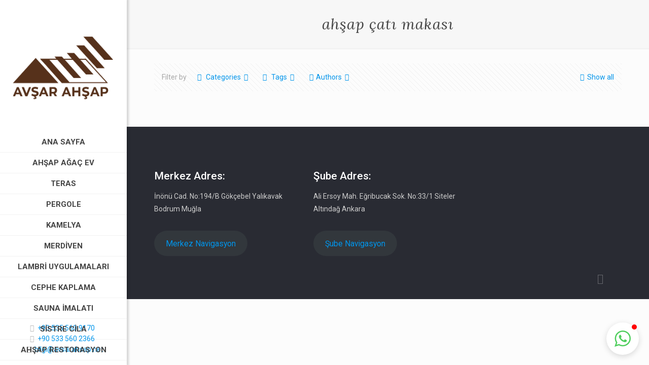

--- FILE ---
content_type: text/html
request_url: http://www.avsarahsap.net/tag/ahsap-cati-makasi/
body_size: 33679
content:
<!DOCTYPE html>
<html lang="tr" class="no-js" itemscope itemtype="https://schema.org/WebPage">

<head>

<meta charset="UTF-8" />
<meta name="description" content="Ahşap Teras, Kamelya, Merdiven ve Lambri Uygulamalarında Güvenilir Firma"/>
<link rel="alternate" hreflang="tr-TR" href="https://www.avsarahsap.net/tag/ahsap-cati-makasi/"/>
<title>ahşap çatı makası &#8211; Avşar Ahşap</title>
<meta name='robots' content='max-image-preview:large' />
	<style>img:is([sizes="auto" i], [sizes^="auto," i]) { contain-intrinsic-size: 3000px 1500px }</style>
	<meta name="format-detection" content="telephone=no">
<meta name="viewport" content="width=device-width, initial-scale=1, maximum-scale=1" />
<link rel="shortcut icon" href="https://www.avsarahsap.net/wp-content/uploads/2025/08/logo-avsar.png" type="image/x-icon" />
<!-- Google tag (gtag.js) Consent Mode dataLayer added by Site Kit -->
<script type="text/javascript" id="google_gtagjs-js-consent-mode-data-layer">
/* <![CDATA[ */
window.dataLayer = window.dataLayer || [];function gtag(){dataLayer.push(arguments);}
gtag('consent', 'default', {"ad_personalization":"denied","ad_storage":"denied","ad_user_data":"denied","analytics_storage":"denied","functionality_storage":"denied","security_storage":"denied","personalization_storage":"denied","region":["AT","BE","BG","CH","CY","CZ","DE","DK","EE","ES","FI","FR","GB","GR","HR","HU","IE","IS","IT","LI","LT","LU","LV","MT","NL","NO","PL","PT","RO","SE","SI","SK"],"wait_for_update":500});
window._googlesitekitConsentCategoryMap = {"statistics":["analytics_storage"],"marketing":["ad_storage","ad_user_data","ad_personalization"],"functional":["functionality_storage","security_storage"],"preferences":["personalization_storage"]};
window._googlesitekitConsents = {"ad_personalization":"denied","ad_storage":"denied","ad_user_data":"denied","analytics_storage":"denied","functionality_storage":"denied","security_storage":"denied","personalization_storage":"denied","region":["AT","BE","BG","CH","CY","CZ","DE","DK","EE","ES","FI","FR","GB","GR","HR","HU","IE","IS","IT","LI","LT","LU","LV","MT","NL","NO","PL","PT","RO","SE","SI","SK"],"wait_for_update":500};
/* ]]> */
</script>
<!-- End Google tag (gtag.js) Consent Mode dataLayer added by Site Kit -->
<link rel='dns-prefetch' href='//www.googletagmanager.com' />
<link rel='dns-prefetch' href='//fonts.googleapis.com' />
<link rel="alternate" type="application/rss+xml" title="Avşar Ahşap &raquo; akışı" href="https://www.avsarahsap.net/feed/" />
<link rel="alternate" type="application/rss+xml" title="Avşar Ahşap &raquo; yorum akışı" href="https://www.avsarahsap.net/comments/feed/" />
<link rel="alternate" type="application/rss+xml" title="Avşar Ahşap &raquo; ahşap çatı makası etiket akışı" href="https://www.avsarahsap.net/tag/ahsap-cati-makasi/feed/" />
<script type="text/javascript">
/* <![CDATA[ */
window._wpemojiSettings = {"baseUrl":"https:\/\/s.w.org\/images\/core\/emoji\/16.0.1\/72x72\/","ext":".png","svgUrl":"https:\/\/s.w.org\/images\/core\/emoji\/16.0.1\/svg\/","svgExt":".svg","source":{"concatemoji":"https:\/\/www.avsarahsap.net\/wp-includes\/js\/wp-emoji-release.min.js?ver=6.8.3"}};
/*! This file is auto-generated */
!function(s,n){var o,i,e;function c(e){try{var t={supportTests:e,timestamp:(new Date).valueOf()};sessionStorage.setItem(o,JSON.stringify(t))}catch(e){}}function p(e,t,n){e.clearRect(0,0,e.canvas.width,e.canvas.height),e.fillText(t,0,0);var t=new Uint32Array(e.getImageData(0,0,e.canvas.width,e.canvas.height).data),a=(e.clearRect(0,0,e.canvas.width,e.canvas.height),e.fillText(n,0,0),new Uint32Array(e.getImageData(0,0,e.canvas.width,e.canvas.height).data));return t.every(function(e,t){return e===a[t]})}function u(e,t){e.clearRect(0,0,e.canvas.width,e.canvas.height),e.fillText(t,0,0);for(var n=e.getImageData(16,16,1,1),a=0;a<n.data.length;a++)if(0!==n.data[a])return!1;return!0}function f(e,t,n,a){switch(t){case"flag":return n(e,"\ud83c\udff3\ufe0f\u200d\u26a7\ufe0f","\ud83c\udff3\ufe0f\u200b\u26a7\ufe0f")?!1:!n(e,"\ud83c\udde8\ud83c\uddf6","\ud83c\udde8\u200b\ud83c\uddf6")&&!n(e,"\ud83c\udff4\udb40\udc67\udb40\udc62\udb40\udc65\udb40\udc6e\udb40\udc67\udb40\udc7f","\ud83c\udff4\u200b\udb40\udc67\u200b\udb40\udc62\u200b\udb40\udc65\u200b\udb40\udc6e\u200b\udb40\udc67\u200b\udb40\udc7f");case"emoji":return!a(e,"\ud83e\udedf")}return!1}function g(e,t,n,a){var r="undefined"!=typeof WorkerGlobalScope&&self instanceof WorkerGlobalScope?new OffscreenCanvas(300,150):s.createElement("canvas"),o=r.getContext("2d",{willReadFrequently:!0}),i=(o.textBaseline="top",o.font="600 32px Arial",{});return e.forEach(function(e){i[e]=t(o,e,n,a)}),i}function t(e){var t=s.createElement("script");t.src=e,t.defer=!0,s.head.appendChild(t)}"undefined"!=typeof Promise&&(o="wpEmojiSettingsSupports",i=["flag","emoji"],n.supports={everything:!0,everythingExceptFlag:!0},e=new Promise(function(e){s.addEventListener("DOMContentLoaded",e,{once:!0})}),new Promise(function(t){var n=function(){try{var e=JSON.parse(sessionStorage.getItem(o));if("object"==typeof e&&"number"==typeof e.timestamp&&(new Date).valueOf()<e.timestamp+604800&&"object"==typeof e.supportTests)return e.supportTests}catch(e){}return null}();if(!n){if("undefined"!=typeof Worker&&"undefined"!=typeof OffscreenCanvas&&"undefined"!=typeof URL&&URL.createObjectURL&&"undefined"!=typeof Blob)try{var e="postMessage("+g.toString()+"("+[JSON.stringify(i),f.toString(),p.toString(),u.toString()].join(",")+"));",a=new Blob([e],{type:"text/javascript"}),r=new Worker(URL.createObjectURL(a),{name:"wpTestEmojiSupports"});return void(r.onmessage=function(e){c(n=e.data),r.terminate(),t(n)})}catch(e){}c(n=g(i,f,p,u))}t(n)}).then(function(e){for(var t in e)n.supports[t]=e[t],n.supports.everything=n.supports.everything&&n.supports[t],"flag"!==t&&(n.supports.everythingExceptFlag=n.supports.everythingExceptFlag&&n.supports[t]);n.supports.everythingExceptFlag=n.supports.everythingExceptFlag&&!n.supports.flag,n.DOMReady=!1,n.readyCallback=function(){n.DOMReady=!0}}).then(function(){return e}).then(function(){var e;n.supports.everything||(n.readyCallback(),(e=n.source||{}).concatemoji?t(e.concatemoji):e.wpemoji&&e.twemoji&&(t(e.twemoji),t(e.wpemoji)))}))}((window,document),window._wpemojiSettings);
/* ]]> */
</script>
<style id='wp-emoji-styles-inline-css' type='text/css'>

	img.wp-smiley, img.emoji {
		display: inline !important;
		border: none !important;
		box-shadow: none !important;
		height: 1em !important;
		width: 1em !important;
		margin: 0 0.07em !important;
		vertical-align: -0.1em !important;
		background: none !important;
		padding: 0 !important;
	}
</style>
<link rel='stylesheet' id='wp-block-library-css' href='https://www.avsarahsap.net/wp-includes/css/dist/block-library/style.min.css?ver=6.8.3' type='text/css' media='all' />
<style id='classic-theme-styles-inline-css' type='text/css'>
/*! This file is auto-generated */
.wp-block-button__link{color:#fff;background-color:#32373c;border-radius:9999px;box-shadow:none;text-decoration:none;padding:calc(.667em + 2px) calc(1.333em + 2px);font-size:1.125em}.wp-block-file__button{background:#32373c;color:#fff;text-decoration:none}
</style>
<link rel='stylesheet' id='nta-css-popup-css' href='https://www.avsarahsap.net/wp-content/plugins/wp-whatsapp/assets/dist/css/style.css?ver=6.8.3' type='text/css' media='all' />
<style id='global-styles-inline-css' type='text/css'>
:root{--wp--preset--aspect-ratio--square: 1;--wp--preset--aspect-ratio--4-3: 4/3;--wp--preset--aspect-ratio--3-4: 3/4;--wp--preset--aspect-ratio--3-2: 3/2;--wp--preset--aspect-ratio--2-3: 2/3;--wp--preset--aspect-ratio--16-9: 16/9;--wp--preset--aspect-ratio--9-16: 9/16;--wp--preset--color--black: #000000;--wp--preset--color--cyan-bluish-gray: #abb8c3;--wp--preset--color--white: #ffffff;--wp--preset--color--pale-pink: #f78da7;--wp--preset--color--vivid-red: #cf2e2e;--wp--preset--color--luminous-vivid-orange: #ff6900;--wp--preset--color--luminous-vivid-amber: #fcb900;--wp--preset--color--light-green-cyan: #7bdcb5;--wp--preset--color--vivid-green-cyan: #00d084;--wp--preset--color--pale-cyan-blue: #8ed1fc;--wp--preset--color--vivid-cyan-blue: #0693e3;--wp--preset--color--vivid-purple: #9b51e0;--wp--preset--gradient--vivid-cyan-blue-to-vivid-purple: linear-gradient(135deg,rgba(6,147,227,1) 0%,rgb(155,81,224) 100%);--wp--preset--gradient--light-green-cyan-to-vivid-green-cyan: linear-gradient(135deg,rgb(122,220,180) 0%,rgb(0,208,130) 100%);--wp--preset--gradient--luminous-vivid-amber-to-luminous-vivid-orange: linear-gradient(135deg,rgba(252,185,0,1) 0%,rgba(255,105,0,1) 100%);--wp--preset--gradient--luminous-vivid-orange-to-vivid-red: linear-gradient(135deg,rgba(255,105,0,1) 0%,rgb(207,46,46) 100%);--wp--preset--gradient--very-light-gray-to-cyan-bluish-gray: linear-gradient(135deg,rgb(238,238,238) 0%,rgb(169,184,195) 100%);--wp--preset--gradient--cool-to-warm-spectrum: linear-gradient(135deg,rgb(74,234,220) 0%,rgb(151,120,209) 20%,rgb(207,42,186) 40%,rgb(238,44,130) 60%,rgb(251,105,98) 80%,rgb(254,248,76) 100%);--wp--preset--gradient--blush-light-purple: linear-gradient(135deg,rgb(255,206,236) 0%,rgb(152,150,240) 100%);--wp--preset--gradient--blush-bordeaux: linear-gradient(135deg,rgb(254,205,165) 0%,rgb(254,45,45) 50%,rgb(107,0,62) 100%);--wp--preset--gradient--luminous-dusk: linear-gradient(135deg,rgb(255,203,112) 0%,rgb(199,81,192) 50%,rgb(65,88,208) 100%);--wp--preset--gradient--pale-ocean: linear-gradient(135deg,rgb(255,245,203) 0%,rgb(182,227,212) 50%,rgb(51,167,181) 100%);--wp--preset--gradient--electric-grass: linear-gradient(135deg,rgb(202,248,128) 0%,rgb(113,206,126) 100%);--wp--preset--gradient--midnight: linear-gradient(135deg,rgb(2,3,129) 0%,rgb(40,116,252) 100%);--wp--preset--font-size--small: 13px;--wp--preset--font-size--medium: 20px;--wp--preset--font-size--large: 36px;--wp--preset--font-size--x-large: 42px;--wp--preset--spacing--20: 0.44rem;--wp--preset--spacing--30: 0.67rem;--wp--preset--spacing--40: 1rem;--wp--preset--spacing--50: 1.5rem;--wp--preset--spacing--60: 2.25rem;--wp--preset--spacing--70: 3.38rem;--wp--preset--spacing--80: 5.06rem;--wp--preset--shadow--natural: 6px 6px 9px rgba(0, 0, 0, 0.2);--wp--preset--shadow--deep: 12px 12px 50px rgba(0, 0, 0, 0.4);--wp--preset--shadow--sharp: 6px 6px 0px rgba(0, 0, 0, 0.2);--wp--preset--shadow--outlined: 6px 6px 0px -3px rgba(255, 255, 255, 1), 6px 6px rgba(0, 0, 0, 1);--wp--preset--shadow--crisp: 6px 6px 0px rgba(0, 0, 0, 1);}:where(.is-layout-flex){gap: 0.5em;}:where(.is-layout-grid){gap: 0.5em;}body .is-layout-flex{display: flex;}.is-layout-flex{flex-wrap: wrap;align-items: center;}.is-layout-flex > :is(*, div){margin: 0;}body .is-layout-grid{display: grid;}.is-layout-grid > :is(*, div){margin: 0;}:where(.wp-block-columns.is-layout-flex){gap: 2em;}:where(.wp-block-columns.is-layout-grid){gap: 2em;}:where(.wp-block-post-template.is-layout-flex){gap: 1.25em;}:where(.wp-block-post-template.is-layout-grid){gap: 1.25em;}.has-black-color{color: var(--wp--preset--color--black) !important;}.has-cyan-bluish-gray-color{color: var(--wp--preset--color--cyan-bluish-gray) !important;}.has-white-color{color: var(--wp--preset--color--white) !important;}.has-pale-pink-color{color: var(--wp--preset--color--pale-pink) !important;}.has-vivid-red-color{color: var(--wp--preset--color--vivid-red) !important;}.has-luminous-vivid-orange-color{color: var(--wp--preset--color--luminous-vivid-orange) !important;}.has-luminous-vivid-amber-color{color: var(--wp--preset--color--luminous-vivid-amber) !important;}.has-light-green-cyan-color{color: var(--wp--preset--color--light-green-cyan) !important;}.has-vivid-green-cyan-color{color: var(--wp--preset--color--vivid-green-cyan) !important;}.has-pale-cyan-blue-color{color: var(--wp--preset--color--pale-cyan-blue) !important;}.has-vivid-cyan-blue-color{color: var(--wp--preset--color--vivid-cyan-blue) !important;}.has-vivid-purple-color{color: var(--wp--preset--color--vivid-purple) !important;}.has-black-background-color{background-color: var(--wp--preset--color--black) !important;}.has-cyan-bluish-gray-background-color{background-color: var(--wp--preset--color--cyan-bluish-gray) !important;}.has-white-background-color{background-color: var(--wp--preset--color--white) !important;}.has-pale-pink-background-color{background-color: var(--wp--preset--color--pale-pink) !important;}.has-vivid-red-background-color{background-color: var(--wp--preset--color--vivid-red) !important;}.has-luminous-vivid-orange-background-color{background-color: var(--wp--preset--color--luminous-vivid-orange) !important;}.has-luminous-vivid-amber-background-color{background-color: var(--wp--preset--color--luminous-vivid-amber) !important;}.has-light-green-cyan-background-color{background-color: var(--wp--preset--color--light-green-cyan) !important;}.has-vivid-green-cyan-background-color{background-color: var(--wp--preset--color--vivid-green-cyan) !important;}.has-pale-cyan-blue-background-color{background-color: var(--wp--preset--color--pale-cyan-blue) !important;}.has-vivid-cyan-blue-background-color{background-color: var(--wp--preset--color--vivid-cyan-blue) !important;}.has-vivid-purple-background-color{background-color: var(--wp--preset--color--vivid-purple) !important;}.has-black-border-color{border-color: var(--wp--preset--color--black) !important;}.has-cyan-bluish-gray-border-color{border-color: var(--wp--preset--color--cyan-bluish-gray) !important;}.has-white-border-color{border-color: var(--wp--preset--color--white) !important;}.has-pale-pink-border-color{border-color: var(--wp--preset--color--pale-pink) !important;}.has-vivid-red-border-color{border-color: var(--wp--preset--color--vivid-red) !important;}.has-luminous-vivid-orange-border-color{border-color: var(--wp--preset--color--luminous-vivid-orange) !important;}.has-luminous-vivid-amber-border-color{border-color: var(--wp--preset--color--luminous-vivid-amber) !important;}.has-light-green-cyan-border-color{border-color: var(--wp--preset--color--light-green-cyan) !important;}.has-vivid-green-cyan-border-color{border-color: var(--wp--preset--color--vivid-green-cyan) !important;}.has-pale-cyan-blue-border-color{border-color: var(--wp--preset--color--pale-cyan-blue) !important;}.has-vivid-cyan-blue-border-color{border-color: var(--wp--preset--color--vivid-cyan-blue) !important;}.has-vivid-purple-border-color{border-color: var(--wp--preset--color--vivid-purple) !important;}.has-vivid-cyan-blue-to-vivid-purple-gradient-background{background: var(--wp--preset--gradient--vivid-cyan-blue-to-vivid-purple) !important;}.has-light-green-cyan-to-vivid-green-cyan-gradient-background{background: var(--wp--preset--gradient--light-green-cyan-to-vivid-green-cyan) !important;}.has-luminous-vivid-amber-to-luminous-vivid-orange-gradient-background{background: var(--wp--preset--gradient--luminous-vivid-amber-to-luminous-vivid-orange) !important;}.has-luminous-vivid-orange-to-vivid-red-gradient-background{background: var(--wp--preset--gradient--luminous-vivid-orange-to-vivid-red) !important;}.has-very-light-gray-to-cyan-bluish-gray-gradient-background{background: var(--wp--preset--gradient--very-light-gray-to-cyan-bluish-gray) !important;}.has-cool-to-warm-spectrum-gradient-background{background: var(--wp--preset--gradient--cool-to-warm-spectrum) !important;}.has-blush-light-purple-gradient-background{background: var(--wp--preset--gradient--blush-light-purple) !important;}.has-blush-bordeaux-gradient-background{background: var(--wp--preset--gradient--blush-bordeaux) !important;}.has-luminous-dusk-gradient-background{background: var(--wp--preset--gradient--luminous-dusk) !important;}.has-pale-ocean-gradient-background{background: var(--wp--preset--gradient--pale-ocean) !important;}.has-electric-grass-gradient-background{background: var(--wp--preset--gradient--electric-grass) !important;}.has-midnight-gradient-background{background: var(--wp--preset--gradient--midnight) !important;}.has-small-font-size{font-size: var(--wp--preset--font-size--small) !important;}.has-medium-font-size{font-size: var(--wp--preset--font-size--medium) !important;}.has-large-font-size{font-size: var(--wp--preset--font-size--large) !important;}.has-x-large-font-size{font-size: var(--wp--preset--font-size--x-large) !important;}
:where(.wp-block-post-template.is-layout-flex){gap: 1.25em;}:where(.wp-block-post-template.is-layout-grid){gap: 1.25em;}
:where(.wp-block-columns.is-layout-flex){gap: 2em;}:where(.wp-block-columns.is-layout-grid){gap: 2em;}
:root :where(.wp-block-pullquote){font-size: 1.5em;line-height: 1.6;}
</style>
<link rel='stylesheet' id='essential-grid-plugin-settings-css' href='https://www.avsarahsap.net/wp-content/plugins/Arsiv/public/assets/css/settings.css?ver=3.0.11' type='text/css' media='all' />
<link rel='stylesheet' id='tp-fontello-css' href='https://www.avsarahsap.net/wp-content/plugins/Arsiv/public/assets/font/fontello/css/fontello.css?ver=3.0.11' type='text/css' media='all' />
<link rel='stylesheet' id='contact-form-7-css' href='https://www.avsarahsap.net/wp-content/plugins/contact-form-7/includes/css/styles.css?ver=6.1.1' type='text/css' media='all' />
<link rel='stylesheet' id='bonfire-tactile-css-css' href='https://www.avsarahsap.net/wp-content/plugins/tactile-by-bonfire/tactile.css?ver=1' type='text/css' media='all' />
<link rel='stylesheet' id='bonfire-tactile-swiper-css-css' href='https://www.avsarahsap.net/wp-content/plugins/tactile-by-bonfire/swiper/swiper.css?ver=1' type='text/css' media='all' />
<link rel='stylesheet' id='bonfire-tactile-font-css' href='https://fonts.googleapis.com/css?family=Roboto%3A400%7CRubik%3A400%2C500%27+rel%3D%27stylesheet%27+type%3D%27text%2Fcss&#038;ver=6.8.3' type='text/css' media='all' />
<link rel='stylesheet' id='style-css' href='https://www.avsarahsap.net/wp-content/themes/betheme/style.css?ver=21.4.7.1' type='text/css' media='all' />
<link rel='stylesheet' id='mfn-base-css' href='https://www.avsarahsap.net/wp-content/themes/betheme/css/base.css?ver=21.4.7.1' type='text/css' media='all' />
<link rel='stylesheet' id='mfn-layout-css' href='https://www.avsarahsap.net/wp-content/themes/betheme/css/layout.css?ver=21.4.7.1' type='text/css' media='all' />
<link rel='stylesheet' id='mfn-shortcodes-css' href='https://www.avsarahsap.net/wp-content/themes/betheme/css/shortcodes.css?ver=21.4.7.1' type='text/css' media='all' />
<link rel='stylesheet' id='mfn-animations-css' href='https://www.avsarahsap.net/wp-content/themes/betheme/assets/animations/animations.min.css?ver=21.4.7.1' type='text/css' media='all' />
<link rel='stylesheet' id='mfn-jquery-ui-css' href='https://www.avsarahsap.net/wp-content/themes/betheme/assets/ui/jquery.ui.all.css?ver=21.4.7.1' type='text/css' media='all' />
<link rel='stylesheet' id='mfn-jplayer-css' href='https://www.avsarahsap.net/wp-content/themes/betheme/assets/jplayer/css/jplayer.blue.monday.css?ver=21.4.7.1' type='text/css' media='all' />
<link rel='stylesheet' id='mfn-responsive-css' href='https://www.avsarahsap.net/wp-content/themes/betheme/css/responsive.css?ver=21.4.7.1' type='text/css' media='all' />
<link rel='stylesheet' id='mfn-fonts-css' href='https://fonts.googleapis.com/css?family=Roboto%3A1%2C300%2C400%2C400italic%2C500%2C700%2C700italic%7CLora%3A1%2C300%2C400%2C400italic%2C500%2C700%2C700italic&#038;ver=6.8.3' type='text/css' media='all' />
<style id='mfn-dynamic-inline-css' type='text/css'>
@media only screen and (min-width: 1240px){body:not(.header-simple) #Top_bar #menu{display:block!important}.tr-menu #Top_bar #menu{background:none!important}#Top_bar .menu > li > ul.mfn-megamenu{width:984px}#Top_bar .menu > li > ul.mfn-megamenu > li{float:left}#Top_bar .menu > li > ul.mfn-megamenu > li.mfn-megamenu-cols-1{width:100%}#Top_bar .menu > li > ul.mfn-megamenu > li.mfn-megamenu-cols-2{width:50%}#Top_bar .menu > li > ul.mfn-megamenu > li.mfn-megamenu-cols-3{width:33.33%}#Top_bar .menu > li > ul.mfn-megamenu > li.mfn-megamenu-cols-4{width:25%}#Top_bar .menu > li > ul.mfn-megamenu > li.mfn-megamenu-cols-5{width:20%}#Top_bar .menu > li > ul.mfn-megamenu > li.mfn-megamenu-cols-6{width:16.66%}#Top_bar .menu > li > ul.mfn-megamenu > li > ul{display:block!important;position:inherit;left:auto;top:auto;border-width:0 1px 0 0}#Top_bar .menu > li > ul.mfn-megamenu > li:last-child > ul{border:0}#Top_bar .menu > li > ul.mfn-megamenu > li > ul li{width:auto}#Top_bar .menu > li > ul.mfn-megamenu a.mfn-megamenu-title{text-transform:uppercase;font-weight:400;background:none}#Top_bar .menu > li > ul.mfn-megamenu a .menu-arrow{display:none}.menuo-right #Top_bar .menu > li > ul.mfn-megamenu{left:auto;right:0}.menuo-right #Top_bar .menu > li > ul.mfn-megamenu-bg{box-sizing:border-box}#Top_bar .menu > li > ul.mfn-megamenu-bg{padding:20px 166px 20px 20px;background-repeat:no-repeat;background-position:right bottom}.rtl #Top_bar .menu > li > ul.mfn-megamenu-bg{padding-left:166px;padding-right:20px;background-position:left bottom}#Top_bar .menu > li > ul.mfn-megamenu-bg > li{background:none}#Top_bar .menu > li > ul.mfn-megamenu-bg > li a{border:none}#Top_bar .menu > li > ul.mfn-megamenu-bg > li > ul{background:none!important;-webkit-box-shadow:0 0 0 0;-moz-box-shadow:0 0 0 0;box-shadow:0 0 0 0}.mm-vertical #Top_bar .container{position:relative;}.mm-vertical #Top_bar .top_bar_left{position:static;}.mm-vertical #Top_bar .menu > li ul{box-shadow:0 0 0 0 transparent!important;background-image:none;}.mm-vertical #Top_bar .menu > li > ul.mfn-megamenu{width:98%!important;margin:0 1%;padding:20px 0;}.mm-vertical.header-plain #Top_bar .menu > li > ul.mfn-megamenu{width:100%!important;margin:0;}.mm-vertical #Top_bar .menu > li > ul.mfn-megamenu > li{display:table-cell;float:none!important;width:10%;padding:0 15px;border-right:1px solid rgba(0, 0, 0, 0.05);}.mm-vertical #Top_bar .menu > li > ul.mfn-megamenu > li:last-child{border-right-width:0}.mm-vertical #Top_bar .menu > li > ul.mfn-megamenu > li.hide-border{border-right-width:0}.mm-vertical #Top_bar .menu > li > ul.mfn-megamenu > li a{border-bottom-width:0;padding:9px 15px;line-height:120%;}.mm-vertical #Top_bar .menu > li > ul.mfn-megamenu a.mfn-megamenu-title{font-weight:700;}.rtl .mm-vertical #Top_bar .menu > li > ul.mfn-megamenu > li:first-child{border-right-width:0}.rtl .mm-vertical #Top_bar .menu > li > ul.mfn-megamenu > li:last-child{border-right-width:1px}.header-plain:not(.menuo-right) #Header .top_bar_left{width:auto!important}.header-stack.header-center #Top_bar #menu{display:inline-block!important}.header-simple #Top_bar #menu{display:none;height:auto;width:300px;bottom:auto;top:100%;right:1px;position:absolute;margin:0}.header-simple #Header a.responsive-menu-toggle{display:block;right:10px}.header-simple #Top_bar #menu > ul{width:100%;float:left}.header-simple #Top_bar #menu ul li{width:100%;padding-bottom:0;border-right:0;position:relative}.header-simple #Top_bar #menu ul li a{padding:0 20px;margin:0;display:block;height:auto;line-height:normal;border:none}.header-simple #Top_bar #menu ul li a:after{display:none}.header-simple #Top_bar #menu ul li a span{border:none;line-height:44px;display:inline;padding:0}.header-simple #Top_bar #menu ul li.submenu .menu-toggle{display:block;position:absolute;right:0;top:0;width:44px;height:44px;line-height:44px;font-size:30px;font-weight:300;text-align:center;cursor:pointer;color:#444;opacity:0.33;}.header-simple #Top_bar #menu ul li.submenu .menu-toggle:after{content:"+"}.header-simple #Top_bar #menu ul li.hover > .menu-toggle:after{content:"-"}.header-simple #Top_bar #menu ul li.hover a{border-bottom:0}.header-simple #Top_bar #menu ul.mfn-megamenu li .menu-toggle{display:none}.header-simple #Top_bar #menu ul li ul{position:relative!important;left:0!important;top:0;padding:0;margin:0!important;width:auto!important;background-image:none}.header-simple #Top_bar #menu ul li ul li{width:100%!important;display:block;padding:0;}.header-simple #Top_bar #menu ul li ul li a{padding:0 20px 0 30px}.header-simple #Top_bar #menu ul li ul li a .menu-arrow{display:none}.header-simple #Top_bar #menu ul li ul li a span{padding:0}.header-simple #Top_bar #menu ul li ul li a span:after{display:none!important}.header-simple #Top_bar .menu > li > ul.mfn-megamenu a.mfn-megamenu-title{text-transform:uppercase;font-weight:400}.header-simple #Top_bar .menu > li > ul.mfn-megamenu > li > ul{display:block!important;position:inherit;left:auto;top:auto}.header-simple #Top_bar #menu ul li ul li ul{border-left:0!important;padding:0;top:0}.header-simple #Top_bar #menu ul li ul li ul li a{padding:0 20px 0 40px}.rtl.header-simple #Top_bar #menu{left:1px;right:auto}.rtl.header-simple #Top_bar a.responsive-menu-toggle{left:10px;right:auto}.rtl.header-simple #Top_bar #menu ul li.submenu .menu-toggle{left:0;right:auto}.rtl.header-simple #Top_bar #menu ul li ul{left:auto!important;right:0!important}.rtl.header-simple #Top_bar #menu ul li ul li a{padding:0 30px 0 20px}.rtl.header-simple #Top_bar #menu ul li ul li ul li a{padding:0 40px 0 20px}.menu-highlight #Top_bar .menu > li{margin:0 2px}.menu-highlight:not(.header-creative) #Top_bar .menu > li > a{margin:20px 0;padding:0;-webkit-border-radius:5px;border-radius:5px}.menu-highlight #Top_bar .menu > li > a:after{display:none}.menu-highlight #Top_bar .menu > li > a span:not(.description){line-height:50px}.menu-highlight #Top_bar .menu > li > a span.description{display:none}.menu-highlight.header-stack #Top_bar .menu > li > a{margin:10px 0!important}.menu-highlight.header-stack #Top_bar .menu > li > a span:not(.description){line-height:40px}.menu-highlight.header-transparent #Top_bar .menu > li > a{margin:5px 0}.menu-highlight.header-simple #Top_bar #menu ul li,.menu-highlight.header-creative #Top_bar #menu ul li{margin:0}.menu-highlight.header-simple #Top_bar #menu ul li > a,.menu-highlight.header-creative #Top_bar #menu ul li > a{-webkit-border-radius:0;border-radius:0}.menu-highlight:not(.header-fixed):not(.header-simple) #Top_bar.is-sticky .menu > li > a{margin:10px 0!important;padding:5px 0!important}.menu-highlight:not(.header-fixed):not(.header-simple) #Top_bar.is-sticky .menu > li > a span{line-height:30px!important}.header-modern.menu-highlight.menuo-right .menu_wrapper{margin-right:20px}.menu-line-below #Top_bar .menu > li > a:after{top:auto;bottom:-4px}.menu-line-below #Top_bar.is-sticky .menu > li > a:after{top:auto;bottom:-4px}.menu-line-below-80 #Top_bar:not(.is-sticky) .menu > li > a:after{height:4px;left:10%;top:50%;margin-top:20px;width:80%}.menu-line-below-80-1 #Top_bar:not(.is-sticky) .menu > li > a:after{height:1px;left:10%;top:50%;margin-top:20px;width:80%}.menu-link-color #Top_bar .menu > li > a:after{display:none!important}.menu-arrow-top #Top_bar .menu > li > a:after{background:none repeat scroll 0 0 rgba(0,0,0,0)!important;border-color:#ccc transparent transparent;border-style:solid;border-width:7px 7px 0;display:block;height:0;left:50%;margin-left:-7px;top:0!important;width:0}.menu-arrow-top #Top_bar.is-sticky .menu > li > a:after{top:0!important}.menu-arrow-bottom #Top_bar .menu > li > a:after{background:none!important;border-color:transparent transparent #ccc;border-style:solid;border-width:0 7px 7px;display:block;height:0;left:50%;margin-left:-7px;top:auto;bottom:0;width:0}.menu-arrow-bottom #Top_bar.is-sticky .menu > li > a:after{top:auto;bottom:0}.menuo-no-borders #Top_bar .menu > li > a span{border-width:0!important}.menuo-no-borders #Header_creative #Top_bar .menu > li > a span{border-bottom-width:0}.menuo-no-borders.header-plain #Top_bar a#header_cart,.menuo-no-borders.header-plain #Top_bar a#search_button,.menuo-no-borders.header-plain #Top_bar .wpml-languages,.menuo-no-borders.header-plain #Top_bar a.action_button{border-width:0}.menuo-right #Top_bar .menu_wrapper{float:right}.menuo-right.header-stack:not(.header-center) #Top_bar .menu_wrapper{margin-right:150px}body.header-creative{padding-left:50px}body.header-creative.header-open{padding-left:250px}body.error404,body.under-construction,body.template-blank{padding-left:0!important}.header-creative.footer-fixed #Footer,.header-creative.footer-sliding #Footer,.header-creative.footer-stick #Footer.is-sticky{box-sizing:border-box;padding-left:50px;}.header-open.footer-fixed #Footer,.header-open.footer-sliding #Footer,.header-creative.footer-stick #Footer.is-sticky{padding-left:250px;}.header-rtl.header-creative.footer-fixed #Footer,.header-rtl.header-creative.footer-sliding #Footer,.header-rtl.header-creative.footer-stick #Footer.is-sticky{padding-left:0;padding-right:50px;}.header-rtl.header-open.footer-fixed #Footer,.header-rtl.header-open.footer-sliding #Footer,.header-rtl.header-creative.footer-stick #Footer.is-sticky{padding-right:250px;}#Header_creative{background-color:#fff;position:fixed;width:250px;height:100%;left:-200px;top:0;z-index:9002;-webkit-box-shadow:2px 0 4px 2px rgba(0,0,0,.15);box-shadow:2px 0 4px 2px rgba(0,0,0,.15)}#Header_creative .container{width:100%}#Header_creative .creative-wrapper{opacity:0;margin-right:50px}#Header_creative a.creative-menu-toggle{display:block;width:34px;height:34px;line-height:34px;font-size:22px;text-align:center;position:absolute;top:10px;right:8px;border-radius:3px}.admin-bar #Header_creative a.creative-menu-toggle{top:42px}#Header_creative #Top_bar{position:static;width:100%}#Header_creative #Top_bar .top_bar_left{width:100%!important;float:none}#Header_creative #Top_bar .top_bar_right{width:100%!important;float:none;height:auto;margin-bottom:35px;text-align:center;padding:0 20px;top:0;-webkit-box-sizing:border-box;-moz-box-sizing:border-box;box-sizing:border-box}#Header_creative #Top_bar .top_bar_right:before{display:none}#Header_creative #Top_bar .top_bar_right_wrapper{top:0}#Header_creative #Top_bar .logo{float:none;text-align:center;margin:15px 0}#Header_creative #Top_bar #menu{background-color:transparent}#Header_creative #Top_bar .menu_wrapper{float:none;margin:0 0 30px}#Header_creative #Top_bar .menu > li{width:100%;float:none;position:relative}#Header_creative #Top_bar .menu > li > a{padding:0;text-align:center}#Header_creative #Top_bar .menu > li > a:after{display:none}#Header_creative #Top_bar .menu > li > a span{border-right:0;border-bottom-width:1px;line-height:38px}#Header_creative #Top_bar .menu li ul{left:100%;right:auto;top:0;box-shadow:2px 2px 2px 0 rgba(0,0,0,0.03);-webkit-box-shadow:2px 2px 2px 0 rgba(0,0,0,0.03)}#Header_creative #Top_bar .menu > li > ul.mfn-megamenu{margin:0;width:700px!important;}#Header_creative #Top_bar .menu > li > ul.mfn-megamenu > li > ul{left:0}#Header_creative #Top_bar .menu li ul li a{padding-top:9px;padding-bottom:8px}#Header_creative #Top_bar .menu li ul li ul{top:0}#Header_creative #Top_bar .menu > li > a span.description{display:block;font-size:13px;line-height:28px!important;clear:both}#Header_creative #Top_bar .search_wrapper{left:100%;top:auto;bottom:0}#Header_creative #Top_bar a#header_cart{display:inline-block;float:none;top:3px}#Header_creative #Top_bar a#search_button{display:inline-block;float:none;top:3px}#Header_creative #Top_bar .wpml-languages{display:inline-block;float:none;top:0}#Header_creative #Top_bar .wpml-languages.enabled:hover a.active{padding-bottom:11px}#Header_creative #Top_bar .action_button{display:inline-block;float:none;top:16px;margin:0}#Header_creative #Top_bar .banner_wrapper{display:block;text-align:center}#Header_creative #Top_bar .banner_wrapper img{max-width:100%;height:auto;display:inline-block}#Header_creative #Action_bar{display:none;position:absolute;bottom:0;top:auto;clear:both;padding:0 20px;box-sizing:border-box}#Header_creative #Action_bar .contact_details{text-align:center;margin-bottom:20px}#Header_creative #Action_bar .contact_details li{padding:0}#Header_creative #Action_bar .social{float:none;text-align:center;padding:5px 0 15px}#Header_creative #Action_bar .social li{margin-bottom:2px}#Header_creative #Action_bar .social-menu{float:none;text-align:center}#Header_creative #Action_bar .social-menu li{border-color:rgba(0,0,0,.1)}#Header_creative .social li a{color:rgba(0,0,0,.5)}#Header_creative .social li a:hover{color:#000}#Header_creative .creative-social{position:absolute;bottom:10px;right:0;width:50px}#Header_creative .creative-social li{display:block;float:none;width:100%;text-align:center;margin-bottom:5px}.header-creative .fixed-nav.fixed-nav-prev{margin-left:50px}.header-creative.header-open .fixed-nav.fixed-nav-prev{margin-left:250px}.menuo-last #Header_creative #Top_bar .menu li.last ul{top:auto;bottom:0}.header-open #Header_creative{left:0}.header-open #Header_creative .creative-wrapper{opacity:1;margin:0!important;}.header-open #Header_creative .creative-menu-toggle,.header-open #Header_creative .creative-social{display:none}.header-open #Header_creative #Action_bar{display:block}body.header-rtl.header-creative{padding-left:0;padding-right:50px}.header-rtl #Header_creative{left:auto;right:-200px}.header-rtl #Header_creative .creative-wrapper{margin-left:50px;margin-right:0}.header-rtl #Header_creative a.creative-menu-toggle{left:8px;right:auto}.header-rtl #Header_creative .creative-social{left:0;right:auto}.header-rtl #Footer #back_to_top.sticky{right:125px}.header-rtl #popup_contact{right:70px}.header-rtl #Header_creative #Top_bar .menu li ul{left:auto;right:100%}.header-rtl #Header_creative #Top_bar .search_wrapper{left:auto;right:100%;}.header-rtl .fixed-nav.fixed-nav-prev{margin-left:0!important}.header-rtl .fixed-nav.fixed-nav-next{margin-right:50px}body.header-rtl.header-creative.header-open{padding-left:0;padding-right:250px!important}.header-rtl.header-open #Header_creative{left:auto;right:0}.header-rtl.header-open #Footer #back_to_top.sticky{right:325px}.header-rtl.header-open #popup_contact{right:270px}.header-rtl.header-open .fixed-nav.fixed-nav-next{margin-right:250px}#Header_creative.active{left:-1px;}.header-rtl #Header_creative.active{left:auto;right:-1px;}#Header_creative.active .creative-wrapper{opacity:1;margin:0}.header-creative .vc_row[data-vc-full-width]{padding-left:50px}.header-creative.header-open .vc_row[data-vc-full-width]{padding-left:250px}.header-open .vc_parallax .vc_parallax-inner { left:auto; width: calc(100% - 250px); }.header-open.header-rtl .vc_parallax .vc_parallax-inner { left:0; right:auto; }#Header_creative.scroll{height:100%;overflow-y:auto}#Header_creative.scroll:not(.dropdown) .menu li ul{display:none!important}#Header_creative.scroll #Action_bar{position:static}#Header_creative.dropdown{outline:none}#Header_creative.dropdown #Top_bar .menu_wrapper{float:left}#Header_creative.dropdown #Top_bar #menu ul li{position:relative;float:left}#Header_creative.dropdown #Top_bar #menu ul li a:after{display:none}#Header_creative.dropdown #Top_bar #menu ul li a span{line-height:38px;padding:0}#Header_creative.dropdown #Top_bar #menu ul li.submenu .menu-toggle{display:block;position:absolute;right:0;top:0;width:38px;height:38px;line-height:38px;font-size:26px;font-weight:300;text-align:center;cursor:pointer;color:#444;opacity:0.33;}#Header_creative.dropdown #Top_bar #menu ul li.submenu .menu-toggle:after{content:"+"}#Header_creative.dropdown #Top_bar #menu ul li.hover > .menu-toggle:after{content:"-"}#Header_creative.dropdown #Top_bar #menu ul li.hover a{border-bottom:0}#Header_creative.dropdown #Top_bar #menu ul.mfn-megamenu li .menu-toggle{display:none}#Header_creative.dropdown #Top_bar #menu ul li ul{position:relative!important;left:0!important;top:0;padding:0;margin-left:0!important;width:auto!important;background-image:none}#Header_creative.dropdown #Top_bar #menu ul li ul li{width:100%!important}#Header_creative.dropdown #Top_bar #menu ul li ul li a{padding:0 10px;text-align:center}#Header_creative.dropdown #Top_bar #menu ul li ul li a .menu-arrow{display:none}#Header_creative.dropdown #Top_bar #menu ul li ul li a span{padding:0}#Header_creative.dropdown #Top_bar #menu ul li ul li a span:after{display:none!important}#Header_creative.dropdown #Top_bar .menu > li > ul.mfn-megamenu a.mfn-megamenu-title{text-transform:uppercase;font-weight:400}#Header_creative.dropdown #Top_bar .menu > li > ul.mfn-megamenu > li > ul{display:block!important;position:inherit;left:auto;top:auto}#Header_creative.dropdown #Top_bar #menu ul li ul li ul{border-left:0!important;padding:0;top:0}#Header_creative{transition: left .5s ease-in-out, right .5s ease-in-out;}#Header_creative .creative-wrapper{transition: opacity .5s ease-in-out, margin 0s ease-in-out .5s;}#Header_creative.active .creative-wrapper{transition: opacity .5s ease-in-out, margin 0s ease-in-out;}}@media only screen and (min-width: 1240px){#Top_bar.is-sticky{position:fixed!important;width:100%;left:0;top:-60px;height:60px;z-index:701;background:#fff;opacity:.97;-webkit-box-shadow:0 2px 5px 0 rgba(0,0,0,0.1);-moz-box-shadow:0 2px 5px 0 rgba(0,0,0,0.1);box-shadow:0 2px 5px 0 rgba(0,0,0,0.1)}.layout-boxed.header-boxed #Top_bar.is-sticky{max-width:1240px;left:50%;-webkit-transform:translateX(-50%);transform:translateX(-50%)}#Top_bar.is-sticky .top_bar_left,#Top_bar.is-sticky .top_bar_right,#Top_bar.is-sticky .top_bar_right:before{background:none}#Top_bar.is-sticky .top_bar_right{top:-4px;height:auto;}#Top_bar.is-sticky .top_bar_right_wrapper{top:15px}.header-plain #Top_bar.is-sticky .top_bar_right_wrapper{top:0}#Top_bar.is-sticky .logo{width:auto;margin:0 30px 0 20px;padding:0}#Top_bar.is-sticky #logo,#Top_bar.is-sticky .custom-logo-link{padding:5px 0!important;height:50px!important;line-height:50px!important}.logo-no-sticky-padding #Top_bar.is-sticky #logo{height:60px!important;line-height:60px!important}#Top_bar.is-sticky #logo img.logo-main{display:none}#Top_bar.is-sticky #logo img.logo-sticky{display:inline;max-height:35px;}#Top_bar.is-sticky .menu_wrapper{clear:none}#Top_bar.is-sticky .menu_wrapper .menu > li > a{padding:15px 0}#Top_bar.is-sticky .menu > li > a,#Top_bar.is-sticky .menu > li > a span{line-height:30px}#Top_bar.is-sticky .menu > li > a:after{top:auto;bottom:-4px}#Top_bar.is-sticky .menu > li > a span.description{display:none}#Top_bar.is-sticky .secondary_menu_wrapper,#Top_bar.is-sticky .banner_wrapper{display:none}.header-overlay #Top_bar.is-sticky{display:none}.sticky-dark #Top_bar.is-sticky,.sticky-dark #Top_bar.is-sticky #menu{background:rgba(0,0,0,.8)}.sticky-dark #Top_bar.is-sticky .menu > li > a{color:#fff}.sticky-dark #Top_bar.is-sticky .top_bar_right a:not(.action_button){color:rgba(255,255,255,.8)}.sticky-dark #Top_bar.is-sticky .wpml-languages a.active,.sticky-dark #Top_bar.is-sticky .wpml-languages ul.wpml-lang-dropdown{background:rgba(0,0,0,0.1);border-color:rgba(0,0,0,0.1)}.sticky-white #Top_bar.is-sticky,.sticky-white #Top_bar.is-sticky #menu{background:rgba(255,255,255,.8)}.sticky-white #Top_bar.is-sticky .menu > li > a{color:#222}.sticky-white #Top_bar.is-sticky .top_bar_right a:not(.action_button){color:rgba(0,0,0,.8)}.sticky-white #Top_bar.is-sticky .wpml-languages a.active,.sticky-white #Top_bar.is-sticky .wpml-languages ul.wpml-lang-dropdown{background:rgba(255,255,255,0.1);border-color:rgba(0,0,0,0.1)}}@media only screen and (min-width: 768px) and (max-width: 1240px){.header_placeholder{height:0!important}}@media only screen and (max-width: 1239px){#Top_bar #menu{display:none;height:auto;width:300px;bottom:auto;top:100%;right:1px;position:absolute;margin:0}#Top_bar a.responsive-menu-toggle{display:block}#Top_bar #menu > ul{width:100%;float:left}#Top_bar #menu ul li{width:100%;padding-bottom:0;border-right:0;position:relative}#Top_bar #menu ul li a{padding:0 25px;margin:0;display:block;height:auto;line-height:normal;border:none}#Top_bar #menu ul li a:after{display:none}#Top_bar #menu ul li a span{border:none;line-height:44px;display:inline;padding:0}#Top_bar #menu ul li a span.description{margin:0 0 0 5px}#Top_bar #menu ul li.submenu .menu-toggle{display:block;position:absolute;right:15px;top:0;width:44px;height:44px;line-height:44px;font-size:30px;font-weight:300;text-align:center;cursor:pointer;color:#444;opacity:0.33;}#Top_bar #menu ul li.submenu .menu-toggle:after{content:"+"}#Top_bar #menu ul li.hover > .menu-toggle:after{content:"-"}#Top_bar #menu ul li.hover a{border-bottom:0}#Top_bar #menu ul li a span:after{display:none!important}#Top_bar #menu ul.mfn-megamenu li .menu-toggle{display:none}#Top_bar #menu ul li ul{position:relative!important;left:0!important;top:0;padding:0;margin-left:0!important;width:auto!important;background-image:none!important;box-shadow:0 0 0 0 transparent!important;-webkit-box-shadow:0 0 0 0 transparent!important}#Top_bar #menu ul li ul li{width:100%!important}#Top_bar #menu ul li ul li a{padding:0 20px 0 35px}#Top_bar #menu ul li ul li a .menu-arrow{display:none}#Top_bar #menu ul li ul li a span{padding:0}#Top_bar #menu ul li ul li a span:after{display:none!important}#Top_bar .menu > li > ul.mfn-megamenu a.mfn-megamenu-title{text-transform:uppercase;font-weight:400}#Top_bar .menu > li > ul.mfn-megamenu > li > ul{display:block!important;position:inherit;left:auto;top:auto}#Top_bar #menu ul li ul li ul{border-left:0!important;padding:0;top:0}#Top_bar #menu ul li ul li ul li a{padding:0 20px 0 45px}.rtl #Top_bar #menu{left:1px;right:auto}.rtl #Top_bar a.responsive-menu-toggle{left:20px;right:auto}.rtl #Top_bar #menu ul li.submenu .menu-toggle{left:15px;right:auto;border-left:none;border-right:1px solid #eee}.rtl #Top_bar #menu ul li ul{left:auto!important;right:0!important}.rtl #Top_bar #menu ul li ul li a{padding:0 30px 0 20px}.rtl #Top_bar #menu ul li ul li ul li a{padding:0 40px 0 20px}.header-stack .menu_wrapper a.responsive-menu-toggle{position:static!important;margin:11px 0!important}.header-stack .menu_wrapper #menu{left:0;right:auto}.rtl.header-stack #Top_bar #menu{left:auto;right:0}.admin-bar #Header_creative{top:32px}.header-creative.layout-boxed{padding-top:85px}.header-creative.layout-full-width #Wrapper{padding-top:60px}#Header_creative{position:fixed;width:100%;left:0!important;top:0;z-index:1001}#Header_creative .creative-wrapper{display:block!important;opacity:1!important}#Header_creative .creative-menu-toggle,#Header_creative .creative-social{display:none!important;opacity:1!important}#Header_creative #Top_bar{position:static;width:100%}#Header_creative #Top_bar #logo,#Header_creative #Top_bar .custom-logo-link{height:50px;line-height:50px;padding:5px 0}#Header_creative #Top_bar #logo img.logo-sticky{max-height:40px!important}#Header_creative #logo img.logo-main{display:none}#Header_creative #logo img.logo-sticky{display:inline-block}.logo-no-sticky-padding #Header_creative #Top_bar #logo{height:60px;line-height:60px;padding:0}.logo-no-sticky-padding #Header_creative #Top_bar #logo img.logo-sticky{max-height:60px!important}#Header_creative #Action_bar{display:none}#Header_creative #Top_bar .top_bar_right{height:60px;top:0}#Header_creative #Top_bar .top_bar_right:before{display:none}#Header_creative #Top_bar .top_bar_right_wrapper{top:0;padding-top:9px}#Header_creative.scroll{overflow:visible!important}}#Header_wrapper, #Intro {background-color: #000119;}#Subheader {background-color: rgba(247,247,247,1);}.header-classic #Action_bar, .header-fixed #Action_bar, .header-plain #Action_bar, .header-split #Action_bar, .header-stack #Action_bar {background-color: #292b33;}#Sliding-top {background-color: #545454;}#Sliding-top a.sliding-top-control {border-right-color: #545454;}#Sliding-top.st-center a.sliding-top-control,#Sliding-top.st-left a.sliding-top-control {border-top-color: #545454;}#Footer {background-color: #292b33;}body, ul.timeline_items, .icon_box a .desc, .icon_box a:hover .desc, .feature_list ul li a, .list_item a, .list_item a:hover,.widget_recent_entries ul li a, .flat_box a, .flat_box a:hover, .story_box .desc, .content_slider.carouselul li a .title,.content_slider.flat.description ul li .desc, .content_slider.flat.description ul li a .desc, .post-nav.minimal a i {color: #626262;}.post-nav.minimal a svg {fill: #626262;}.themecolor, .opening_hours .opening_hours_wrapper li span, .fancy_heading_icon .icon_top,.fancy_heading_arrows .icon-right-dir, .fancy_heading_arrows .icon-left-dir, .fancy_heading_line .title,.button-love a.mfn-love, .format-link .post-title .icon-link, .pager-single > span, .pager-single a:hover,.widget_meta ul, .widget_pages ul, .widget_rss ul, .widget_mfn_recent_comments ul li:after, .widget_archive ul,.widget_recent_comments ul li:after, .widget_nav_menu ul, .woocommerce ul.products li.product .price, .shop_slider .shop_slider_ul li .item_wrapper .price,.woocommerce-page ul.products li.product .price, .widget_price_filter .price_label .from, .widget_price_filter .price_label .to,.woocommerce ul.product_list_widget li .quantity .amount, .woocommerce .product div.entry-summary .price, .woocommerce .star-rating span,#Error_404 .error_pic i, .style-simple #Filters .filters_wrapper ul li a:hover, .style-simple #Filters .filters_wrapper ul li.current-cat a,.style-simple .quick_fact .title {color: #0095eb;}.themebg,#comments .commentlist > li .reply a.comment-reply-link,#Filters .filters_wrapper ul li a:hover,#Filters .filters_wrapper ul li.current-cat a,.fixed-nav .arrow,.offer_thumb .slider_pagination a:before,.offer_thumb .slider_pagination a.selected:after,.pager .pages a:hover,.pager .pages a.active,.pager .pages span.page-numbers.current,.pager-single span:after,.portfolio_group.exposure .portfolio-item .desc-inner .line,.Recent_posts ul li .desc:after,.Recent_posts ul li .photo .c,.slider_pagination a.selected,.slider_pagination .slick-active a,.slider_pagination a.selected:after,.slider_pagination .slick-active a:after,.testimonials_slider .slider_images,.testimonials_slider .slider_images a:after,.testimonials_slider .slider_images:before,#Top_bar a#header_cart span,.widget_categories ul,.widget_mfn_menu ul li a:hover,.widget_mfn_menu ul li.current-menu-item:not(.current-menu-ancestor) > a,.widget_mfn_menu ul li.current_page_item:not(.current_page_ancestor) > a,.widget_product_categories ul,.widget_recent_entries ul li:after,.woocommerce-account table.my_account_orders .order-number a,.woocommerce-MyAccount-navigation ul li.is-active a,.style-simple .accordion .question:after,.style-simple .faq .question:after,.style-simple .icon_box .desc_wrapper .title:before,.style-simple #Filters .filters_wrapper ul li a:after,.style-simple .article_box .desc_wrapper p:after,.style-simple .sliding_box .desc_wrapper:after,.style-simple .trailer_box:hover .desc,.tp-bullets.simplebullets.round .bullet.selected,.tp-bullets.simplebullets.round .bullet.selected:after,.tparrows.default,.tp-bullets.tp-thumbs .bullet.selected:after{background-color: #0095eb;}.Latest_news ul li .photo, .Recent_posts.blog_news ul li .photo, .style-simple .opening_hours .opening_hours_wrapper li label,.style-simple .timeline_items li:hover h3, .style-simple .timeline_items li:nth-child(even):hover h3,.style-simple .timeline_items li:hover .desc, .style-simple .timeline_items li:nth-child(even):hover,.style-simple .offer_thumb .slider_pagination a.selected {border-color: #0095eb;}a {color: #0095eb;}a:hover {color: #007cc3;}*::-moz-selection {background-color: #0095eb;color: white;}*::selection {background-color: #0095eb;color: white;}.blockquote p.author span, .counter .desc_wrapper .title, .article_box .desc_wrapper p, .team .desc_wrapper p.subtitle,.pricing-box .plan-header p.subtitle, .pricing-box .plan-header .price sup.period, .chart_box p, .fancy_heading .inside,.fancy_heading_line .slogan, .post-meta, .post-meta a, .post-footer, .post-footer a span.label, .pager .pages a, .button-love a .label,.pager-single a, #comments .commentlist > li .comment-author .says, .fixed-nav .desc .date, .filters_buttons li.label, .Recent_posts ul li a .desc .date,.widget_recent_entries ul li .post-date, .tp_recent_tweets .twitter_time, .widget_price_filter .price_label, .shop-filters .woocommerce-result-count,.woocommerce ul.product_list_widget li .quantity, .widget_shopping_cart ul.product_list_widget li dl, .product_meta .posted_in,.woocommerce .shop_table .product-name .variation > dd, .shipping-calculator-button:after,.shop_slider .shop_slider_ul li .item_wrapper .price del,.testimonials_slider .testimonials_slider_ul li .author span, .testimonials_slider .testimonials_slider_ul li .author span a, .Latest_news ul li .desc_footer,.share-simple-wrapper .icons a {color: #a8a8a8;}h1, h1 a, h1 a:hover, .text-logo #logo { color: #161922; }h2, h2 a, h2 a:hover { color: #161922; }h3, h3 a, h3 a:hover { color: #161922; }h4, h4 a, h4 a:hover, .style-simple .sliding_box .desc_wrapper h4 { color: #161922; }h5, h5 a, h5 a:hover { color: #161922; }h6, h6 a, h6 a:hover,a.content_link .title { color: #161922; }.dropcap, .highlight:not(.highlight_image) {background-color: #0095eb;}a.button, a.tp-button {background-color: #f7f7f7;color: #747474;}.button-stroke a.button, .button-stroke a.button .button_icon i, .button-stroke a.tp-button {border-color: #f7f7f7;color: #747474;}.button-stroke a:hover.button, .button-stroke a:hover.tp-button {background-color: #f7f7f7 !important;color: #fff;}a.button_theme, a.tp-button.button_theme,button, input[type="submit"], input[type="reset"], input[type="button"] {background-color: #0095eb;color: #ffffff;}.button-stroke a.button.button_theme,.button-stroke a.button.button_theme .button_icon i, .button-stroke a.tp-button.button_theme,.button-stroke button, .button-stroke input[type="submit"], .button-stroke input[type="reset"], .button-stroke input[type="button"] {border-color: #0095eb;color: #0095eb !important;}.button-stroke a.button.button_theme:hover, .button-stroke a.tp-button.button_theme:hover,.button-stroke button:hover, .button-stroke input[type="submit"]:hover, .button-stroke input[type="reset"]:hover, .button-stroke input[type="button"]:hover {background-color: #0095eb !important;color: #ffffff !important;}a.mfn-link {color: #656B6F;}a.mfn-link-2 span, a:hover.mfn-link-2 span:before, a.hover.mfn-link-2 span:before, a.mfn-link-5 span, a.mfn-link-8:after, a.mfn-link-8:before {background: #0095eb;}a:hover.mfn-link {color: #0095eb;}a.mfn-link-2 span:before, a:hover.mfn-link-4:before, a:hover.mfn-link-4:after, a.hover.mfn-link-4:before, a.hover.mfn-link-4:after, a.mfn-link-5:before, a.mfn-link-7:after, a.mfn-link-7:before {background: #007cc3;}a.mfn-link-6:before {border-bottom-color: #007cc3;}.woocommerce #respond input#submit,.woocommerce a.button,.woocommerce button.button,.woocommerce input.button,.woocommerce #respond input#submit:hover,.woocommerce a.button:hover,.woocommerce button.button:hover,.woocommerce input.button:hover{background-color: #0095eb;color: #fff;}.woocommerce #respond input#submit.alt,.woocommerce a.button.alt,.woocommerce button.button.alt,.woocommerce input.button.alt,.woocommerce #respond input#submit.alt:hover,.woocommerce a.button.alt:hover,.woocommerce button.button.alt:hover,.woocommerce input.button.alt:hover{background-color: #0095eb;color: #fff;}.woocommerce #respond input#submit.disabled,.woocommerce #respond input#submit:disabled,.woocommerce #respond input#submit[disabled]:disabled,.woocommerce a.button.disabled,.woocommerce a.button:disabled,.woocommerce a.button[disabled]:disabled,.woocommerce button.button.disabled,.woocommerce button.button:disabled,.woocommerce button.button[disabled]:disabled,.woocommerce input.button.disabled,.woocommerce input.button:disabled,.woocommerce input.button[disabled]:disabled{background-color: #0095eb;color: #fff;}.woocommerce #respond input#submit.disabled:hover,.woocommerce #respond input#submit:disabled:hover,.woocommerce #respond input#submit[disabled]:disabled:hover,.woocommerce a.button.disabled:hover,.woocommerce a.button:disabled:hover,.woocommerce a.button[disabled]:disabled:hover,.woocommerce button.button.disabled:hover,.woocommerce button.button:disabled:hover,.woocommerce button.button[disabled]:disabled:hover,.woocommerce input.button.disabled:hover,.woocommerce input.button:disabled:hover,.woocommerce input.button[disabled]:disabled:hover{background-color: #0095eb;color: #fff;}.button-stroke.woocommerce-page #respond input#submit,.button-stroke.woocommerce-page a.button,.button-stroke.woocommerce-page button.button,.button-stroke.woocommerce-page input.button{border: 2px solid #0095eb !important;color: #0095eb !important;}.button-stroke.woocommerce-page #respond input#submit:hover,.button-stroke.woocommerce-page a.button:hover,.button-stroke.woocommerce-page button.button:hover,.button-stroke.woocommerce-page input.button:hover{background-color: #0095eb !important;color: #fff !important;}.column_column ul, .column_column ol, .the_content_wrapper ul, .the_content_wrapper ol {color: #737E86;}.hr_color, .hr_color hr, .hr_dots span {color: #0095eb;background: #0095eb;}.hr_zigzag i {color: #0095eb;}.highlight-left:after,.highlight-right:after {background: #0095eb;}@media only screen and (max-width: 767px) {.highlight-left .wrap:first-child,.highlight-right .wrap:last-child {background: #0095eb;}}#Header .top_bar_left, .header-classic #Top_bar, .header-plain #Top_bar, .header-stack #Top_bar, .header-split #Top_bar,.header-fixed #Top_bar, .header-below #Top_bar, #Header_creative, #Top_bar #menu, .sticky-tb-color #Top_bar.is-sticky {background-color: #ffffff;}#Top_bar .wpml-languages a.active, #Top_bar .wpml-languages ul.wpml-lang-dropdown {background-color: #ffffff;}#Top_bar .top_bar_right:before {background-color: #e3e3e3;}#Header .top_bar_right {background-color: #f5f5f5;}#Top_bar .top_bar_right a:not(.action_button) {color: #333333;}a.action_button{background-color: #f7f7f7;color: #747474;}.button-stroke a.action_button{border-color: #f7f7f7;}.button-stroke a.action_button:hover{background-color: #f7f7f7!important;}#Top_bar .menu > li > a,#Top_bar #menu ul li.submenu .menu-toggle {color: #444444;}#Top_bar .menu > li.current-menu-item > a,#Top_bar .menu > li.current_page_item > a,#Top_bar .menu > li.current-menu-parent > a,#Top_bar .menu > li.current-page-parent > a,#Top_bar .menu > li.current-menu-ancestor > a,#Top_bar .menu > li.current-page-ancestor > a,#Top_bar .menu > li.current_page_ancestor > a,#Top_bar .menu > li.hover > a {color: #55311b;}#Top_bar .menu > li a:after {background: #55311b;}.menuo-arrows #Top_bar .menu > li.submenu > a > span:not(.description)::after {border-top-color: #444444;}#Top_bar .menu > li.current-menu-item.submenu > a > span:not(.description)::after,#Top_bar .menu > li.current_page_item.submenu > a > span:not(.description)::after,#Top_bar .menu > li.current-menu-parent.submenu > a > span:not(.description)::after,#Top_bar .menu > li.current-page-parent.submenu > a > span:not(.description)::after,#Top_bar .menu > li.current-menu-ancestor.submenu > a > span:not(.description)::after,#Top_bar .menu > li.current-page-ancestor.submenu > a > span:not(.description)::after,#Top_bar .menu > li.current_page_ancestor.submenu > a > span:not(.description)::after,#Top_bar .menu > li.hover.submenu > a > span:not(.description)::after {border-top-color: #55311b;}.menu-highlight #Top_bar #menu > ul > li.current-menu-item > a,.menu-highlight #Top_bar #menu > ul > li.current_page_item > a,.menu-highlight #Top_bar #menu > ul > li.current-menu-parent > a,.menu-highlight #Top_bar #menu > ul > li.current-page-parent > a,.menu-highlight #Top_bar #menu > ul > li.current-menu-ancestor > a,.menu-highlight #Top_bar #menu > ul > li.current-page-ancestor > a,.menu-highlight #Top_bar #menu > ul > li.current_page_ancestor > a,.menu-highlight #Top_bar #menu > ul > li.hover > a {background: #F2F2F2;}.menu-arrow-bottom #Top_bar .menu > li > a:after { border-bottom-color: #55311b;}.menu-arrow-top #Top_bar .menu > li > a:after {border-top-color: #55311b;}.header-plain #Top_bar .menu > li.current-menu-item > a,.header-plain #Top_bar .menu > li.current_page_item > a,.header-plain #Top_bar .menu > li.current-menu-parent > a,.header-plain #Top_bar .menu > li.current-page-parent > a,.header-plain #Top_bar .menu > li.current-menu-ancestor > a,.header-plain #Top_bar .menu > li.current-page-ancestor > a,.header-plain #Top_bar .menu > li.current_page_ancestor > a,.header-plain #Top_bar .menu > li.hover > a,.header-plain #Top_bar a:hover#header_cart,.header-plain #Top_bar a:hover#search_button,.header-plain #Top_bar .wpml-languages:hover,.header-plain #Top_bar .wpml-languages ul.wpml-lang-dropdown {background: #F2F2F2;color: #55311b;}.header-plain #Top_bar,.header-plain #Top_bar .menu > li > a span:not(.description),.header-plain #Top_bar a#header_cart,.header-plain #Top_bar a#search_button,.header-plain #Top_bar .wpml-languages,.header-plain #Top_bar a.action_button {border-color: #F2F2F2;}#Top_bar .menu > li ul {background-color: #F2F2F2;}#Top_bar .menu > li ul li a {color: #5f5f5f;}#Top_bar .menu > li ul li a:hover,#Top_bar .menu > li ul li.hover > a {color: #2e2e2e;}#Top_bar .search_wrapper {background: #0095eb;}.overlay-menu-toggle {color: #ffffff !important;background: transparent;}#Overlay {background: rgba(85,49,27,0.95);}#overlay-menu ul li a, .header-overlay .overlay-menu-toggle.focus {color: #FFFFFF;}#overlay-menu ul li.current-menu-item > a,#overlay-menu ul li.current_page_item > a,#overlay-menu ul li.current-menu-parent > a,#overlay-menu ul li.current-page-parent > a,#overlay-menu ul li.current-menu-ancestor > a,#overlay-menu ul li.current-page-ancestor > a,#overlay-menu ul li.current_page_ancestor > a {color: #B1DCFB;}#Top_bar .responsive-menu-toggle,#Header_creative .creative-menu-toggle,#Header_creative .responsive-menu-toggle {color: #ffffff;background: transparent;}#Side_slide{background-color: #191919;border-color: #191919;}#Side_slide,#Side_slide .search-wrapper input.field,#Side_slide a:not(.action_button),#Side_slide #menu ul li.submenu .menu-toggle{color: #A6A6A6;}#Side_slide a:not(.action_button):hover,#Side_slide a.active,#Side_slide #menu ul li.hover > .menu-toggle{color: #FFFFFF;}#Side_slide #menu ul li.current-menu-item > a,#Side_slide #menu ul li.current_page_item > a,#Side_slide #menu ul li.current-menu-parent > a,#Side_slide #menu ul li.current-page-parent > a,#Side_slide #menu ul li.current-menu-ancestor > a,#Side_slide #menu ul li.current-page-ancestor > a,#Side_slide #menu ul li.current_page_ancestor > a,#Side_slide #menu ul li.hover > a,#Side_slide #menu ul li:hover > a{color: #FFFFFF;}#Action_bar .contact_details{color: #bbbbbb}#Action_bar .contact_details a{color: #0095eb}#Action_bar .contact_details a:hover{color: #007cc3}#Action_bar .social li a,#Header_creative .social li a,#Action_bar:not(.creative) .social-menu a{color: #bbbbbb}#Action_bar .social li a:hover,#Header_creative .social li a:hover,#Action_bar:not(.creative) .social-menu a:hover{color: #FFFFFF}#Subheader .title{color: #444444;}#Subheader ul.breadcrumbs li, #Subheader ul.breadcrumbs li a{color: rgba(68,68,68,0.6);}#Footer, #Footer .widget_recent_entries ul li a {color: #cccccc;}#Footer a {color: #0095eb;}#Footer a:hover {color: #007cc3;}#Footer h1, #Footer h1 a, #Footer h1 a:hover,#Footer h2, #Footer h2 a, #Footer h2 a:hover,#Footer h3, #Footer h3 a, #Footer h3 a:hover,#Footer h4, #Footer h4 a, #Footer h4 a:hover,#Footer h5, #Footer h5 a, #Footer h5 a:hover,#Footer h6, #Footer h6 a, #Footer h6 a:hover {color: #ffffff;}#Footer .themecolor, #Footer .widget_meta ul, #Footer .widget_pages ul, #Footer .widget_rss ul, #Footer .widget_mfn_recent_comments ul li:after, #Footer .widget_archive ul,#Footer .widget_recent_comments ul li:after, #Footer .widget_nav_menu ul, #Footer .widget_price_filter .price_label .from, #Footer .widget_price_filter .price_label .to,#Footer .star-rating span {color: #0095eb;}#Footer .themebg, #Footer .widget_categories ul, #Footer .Recent_posts ul li .desc:after, #Footer .Recent_posts ul li .photo .c,#Footer .widget_recent_entries ul li:after, #Footer .widget_mfn_menu ul li a:hover, #Footer .widget_product_categories ul {background-color: #0095eb;}#Footer .Recent_posts ul li a .desc .date, #Footer .widget_recent_entries ul li .post-date, #Footer .tp_recent_tweets .twitter_time,#Footer .widget_price_filter .price_label, #Footer .shop-filters .woocommerce-result-count, #Footer ul.product_list_widget li .quantity,#Footer .widget_shopping_cart ul.product_list_widget li dl {color: #a8a8a8;}#Footer .footer_copy .social li a,#Footer .footer_copy .social-menu a{color: #65666C;}#Footer .footer_copy .social li a:hover,#Footer .footer_copy .social-menu a:hover{color: #FFFFFF;}#Footer .footer_copy{border-top-color: rgba(255,255,255,0.1);}a#back_to_top.button.button_js,#popup_contact > a.button{color: #65666C;background:transparent;-webkit-box-shadow:none;box-shadow:none;}a#back_to_top.button.button_js:after,#popup_contact > a.button:after{display:none;}#Sliding-top, #Sliding-top .widget_recent_entries ul li a {color: #cccccc;}#Sliding-top a {color: #0095eb;}#Sliding-top a:hover {color: #007cc3;}#Sliding-top h1, #Sliding-top h1 a, #Sliding-top h1 a:hover,#Sliding-top h2, #Sliding-top h2 a, #Sliding-top h2 a:hover,#Sliding-top h3, #Sliding-top h3 a, #Sliding-top h3 a:hover,#Sliding-top h4, #Sliding-top h4 a, #Sliding-top h4 a:hover,#Sliding-top h5, #Sliding-top h5 a, #Sliding-top h5 a:hover,#Sliding-top h6, #Sliding-top h6 a, #Sliding-top h6 a:hover {color: #ffffff;}#Sliding-top .themecolor, #Sliding-top .widget_meta ul, #Sliding-top .widget_pages ul, #Sliding-top .widget_rss ul, #Sliding-top .widget_mfn_recent_comments ul li:after, #Sliding-top .widget_archive ul,#Sliding-top .widget_recent_comments ul li:after, #Sliding-top .widget_nav_menu ul, #Sliding-top .widget_price_filter .price_label .from, #Sliding-top .widget_price_filter .price_label .to,#Sliding-top .star-rating span {color: #0095eb;}#Sliding-top .themebg, #Sliding-top .widget_categories ul, #Sliding-top .Recent_posts ul li .desc:after, #Sliding-top .Recent_posts ul li .photo .c,#Sliding-top .widget_recent_entries ul li:after, #Sliding-top .widget_mfn_menu ul li a:hover, #Sliding-top .widget_product_categories ul {background-color: #0095eb;}#Sliding-top .Recent_posts ul li a .desc .date, #Sliding-top .widget_recent_entries ul li .post-date, #Sliding-top .tp_recent_tweets .twitter_time,#Sliding-top .widget_price_filter .price_label, #Sliding-top .shop-filters .woocommerce-result-count, #Sliding-top ul.product_list_widget li .quantity,#Sliding-top .widget_shopping_cart ul.product_list_widget li dl {color: #a8a8a8;}blockquote, blockquote a, blockquote a:hover {color: #444444;}.image_frame .image_wrapper .image_links,.portfolio_group.masonry-hover .portfolio-item .masonry-hover-wrapper .hover-desc {background: rgba(0,149,235,0.8);}.masonry.tiles .post-item .post-desc-wrapper .post-desc .post-title:after,.masonry.tiles .post-item.no-img,.masonry.tiles .post-item.format-quote,.blog-teaser li .desc-wrapper .desc .post-title:after,.blog-teaser li.no-img,.blog-teaser li.format-quote {background: #0095eb;}.image_frame .image_wrapper .image_links a {color: #ffffff;}.image_frame .image_wrapper .image_links a:hover {background: #ffffff;color: #0095eb;}.image_frame {border-color: #f8f8f8;}.image_frame .image_wrapper .mask::after {background: rgba(255,255,255,0.4);}.sliding_box .desc_wrapper {background: #0095eb;}.sliding_box .desc_wrapper:after {border-bottom-color: #0095eb;}.counter .icon_wrapper i {color: #0095eb;}.quick_fact .number-wrapper {color: #0095eb;}.progress_bars .bars_list li .bar .progress {background-color: #0095eb;}a:hover.icon_bar {color: #0095eb !important;}a.content_link, a:hover.content_link {color: #0095eb;}a.content_link:before {border-bottom-color: #0095eb;}a.content_link:after {border-color: #0095eb;}.get_in_touch, .infobox {background-color: #0095eb;}.google-map-contact-wrapper .get_in_touch:after {border-top-color: #0095eb;}.timeline_items li h3:before,.timeline_items:after,.timeline .post-item:before {border-color: #0095eb;}.how_it_works .image .number {background: #0095eb;}.trailer_box .desc .subtitle,.trailer_box.plain .desc .line {background-color: #0095eb;}.trailer_box.plain .desc .subtitle {color: #0095eb;}.icon_box .icon_wrapper, .icon_box a .icon_wrapper,.style-simple .icon_box:hover .icon_wrapper {color: #0095eb;}.icon_box:hover .icon_wrapper:before,.icon_box a:hover .icon_wrapper:before {background-color: #0095eb;}ul.clients.clients_tiles li .client_wrapper:hover:before {background: #0095eb;}ul.clients.clients_tiles li .client_wrapper:after {border-bottom-color: #0095eb;}.list_item.lists_1 .list_left {background-color: #0095eb;}.list_item .list_left {color: #0095eb;}.feature_list ul li .icon i {color: #0095eb;}.feature_list ul li:hover,.feature_list ul li:hover a {background: #0095eb;}.ui-tabs .ui-tabs-nav li.ui-state-active a,.accordion .question.active .title > .acc-icon-plus,.accordion .question.active .title > .acc-icon-minus,.faq .question.active .title > .acc-icon-plus,.faq .question.active .title,.accordion .question.active .title {color: #0095eb;}.ui-tabs .ui-tabs-nav li.ui-state-active a:after {background: #0095eb;}body.table-hover:not(.woocommerce-page) table tr:hover td {background: #0095eb;}.pricing-box .plan-header .price sup.currency,.pricing-box .plan-header .price > span {color: #0095eb;}.pricing-box .plan-inside ul li .yes {background: #0095eb;}.pricing-box-box.pricing-box-featured {background: #0095eb;}input[type="date"], input[type="email"], input[type="number"], input[type="password"], input[type="search"], input[type="tel"], input[type="text"], input[type="url"],select, textarea, .woocommerce .quantity input.qty,.dark input[type="email"],.dark input[type="password"],.dark input[type="tel"],.dark input[type="text"],.dark select,.dark textarea{color: #626262;background-color: rgba(255,255,255,1);border-color: #EBEBEB;}::-webkit-input-placeholder {color: #929292;}::-moz-placeholder {color: #929292;}:-ms-input-placeholder {color: #929292;}input[type="date"]:focus, input[type="email"]:focus, input[type="number"]:focus, input[type="password"]:focus, input[type="search"]:focus, input[type="tel"]:focus, input[type="text"]:focus, input[type="url"]:focus, select:focus, textarea:focus {color: #1982c2;background-color: rgba(233,245,252,1) !important;border-color: #d5e5ee;}:focus::-webkit-input-placeholder {color: #929292;}:focus::-moz-placeholder {color: #929292;}.woocommerce span.onsale, .shop_slider .shop_slider_ul li .item_wrapper span.onsale {border-top-color: #0095eb !important;}.woocommerce .widget_price_filter .ui-slider .ui-slider-handle {border-color: #0095eb !important;}@media only screen and ( min-width: 768px ){.header-semi #Top_bar:not(.is-sticky) {background-color: rgba(255,255,255,0.8);}}@media only screen and ( max-width: 767px ){#Top_bar{background-color: #ffffff !important;}#Action_bar{background-color: #FFFFFF !important;}#Action_bar .contact_details{color: #222222}#Action_bar .contact_details a{color: #0095eb}#Action_bar .contact_details a:hover{color: #007cc3}#Action_bar .social li a,#Action_bar .social-menu a{color: #bbbbbb!important}#Action_bar .social li a:hover,#Action_bar .social-menu a:hover{color: #777777!important}}html{background-color: #FCFCFC;}#Wrapper,#Content{background-color: #FCFCFC;}body, button, span.date_label, .timeline_items li h3 span, input[type="submit"], input[type="reset"], input[type="button"],input[type="text"], input[type="password"], input[type="tel"], input[type="email"], textarea, select, .offer_li .title h3 {font-family: "Roboto", Arial, Tahoma, sans-serif;}#menu > ul > li > a, a.action_button, #overlay-menu ul li a {font-family: "Roboto", Arial, Tahoma, sans-serif;}#Subheader .title {font-family: "Lora", Arial, Tahoma, sans-serif;}h1, h2, h3, h4, .text-logo #logo {font-family: "Roboto", Arial, Tahoma, sans-serif;}h5, h6 {font-family: "Roboto", Arial, Tahoma, sans-serif;}blockquote {font-family: "Roboto", Arial, Tahoma, sans-serif;}.chart_box .chart .num, .counter .desc_wrapper .number-wrapper, .how_it_works .image .number,.pricing-box .plan-header .price, .quick_fact .number-wrapper, .woocommerce .product div.entry-summary .price {font-family: "Roboto", Arial, Tahoma, sans-serif;}body {font-size: 14px;line-height: 25px;font-weight: 400;letter-spacing: 0px;}.big {font-size: 16px;line-height: 28px;font-weight: 400;letter-spacing: 0px;}#menu > ul > li > a, a.action_button, #overlay-menu ul li a{font-size: 15px;font-weight: 400;letter-spacing: 0px;}#overlay-menu ul li a{line-height: 22.5px;}#Subheader .title {font-size: 30px;line-height: 35px;font-weight: 400;letter-spacing: 1px;font-style: italic;}h1, .text-logo #logo {font-size: 48px;line-height: 50px;font-weight: 400;letter-spacing: 0px;}h2 {font-size: 30px;line-height: 34px;font-weight: 300;letter-spacing: 0px;}h3 {font-size: 25px;line-height: 29px;font-weight: 300;letter-spacing: 0px;}h4 {font-size: 21px;line-height: 25px;font-weight: 500;letter-spacing: 0px;}h5 {font-size: 15px;line-height: 25px;font-weight: 700;letter-spacing: 0px;}h6 {font-size: 14px;line-height: 25px;font-weight: 400;letter-spacing: 0px;}#Intro .intro-title {font-size: 70px;line-height: 70px;font-weight: 400;letter-spacing: 0px;}@media only screen and (min-width: 768px) and (max-width: 959px){body {font-size: 13px;line-height: 21px;letter-spacing: 0px;}.big {font-size: 14px;line-height: 24px;letter-spacing: 0px;}#menu > ul > li > a, a.action_button, #overlay-menu ul li a {font-size: 13px;letter-spacing: 0px;}#overlay-menu ul li a{line-height: 19.5px;letter-spacing: 0px;}#Subheader .title {font-size: 26px;line-height: 30px;letter-spacing: 1px;}h1, .text-logo #logo {font-size: 41px;line-height: 43px;letter-spacing: 0px;}h2 {font-size: 26px;line-height: 29px;letter-spacing: 0px;}h3 {font-size: 21px;line-height: 25px;letter-spacing: 0px;}h4 {font-size: 18px;line-height: 21px;letter-spacing: 0px;}h5 {font-size: 13px;line-height: 21px;letter-spacing: 0px;}h6 {font-size: 13px;line-height: 21px;letter-spacing: 0px;}#Intro .intro-title {font-size: 60px;line-height: 60px;letter-spacing: 0px;}blockquote { font-size: 15px;}.chart_box .chart .num { font-size: 45px; line-height: 45px; }.counter .desc_wrapper .number-wrapper { font-size: 45px; line-height: 45px;}.counter .desc_wrapper .title { font-size: 14px; line-height: 18px;}.faq .question .title { font-size: 14px; }.fancy_heading .title { font-size: 38px; line-height: 38px; }.offer .offer_li .desc_wrapper .title h3 { font-size: 32px; line-height: 32px; }.offer_thumb_ul li.offer_thumb_li .desc_wrapper .title h3 {font-size: 32px; line-height: 32px; }.pricing-box .plan-header h2 { font-size: 27px; line-height: 27px; }.pricing-box .plan-header .price > span { font-size: 40px; line-height: 40px; }.pricing-box .plan-header .price sup.currency { font-size: 18px; line-height: 18px; }.pricing-box .plan-header .price sup.period { font-size: 14px; line-height: 14px;}.quick_fact .number { font-size: 80px; line-height: 80px;}.trailer_box .desc h2 { font-size: 27px; line-height: 27px; }.widget > h3 { font-size: 17px; line-height: 20px; }}@media only screen and (min-width: 480px) and (max-width: 767px){body {font-size: 13px;line-height: 19px;letter-spacing: 0px;}.big {font-size: 13px;line-height: 21px;letter-spacing: 0px;}#menu > ul > li > a, a.action_button, #overlay-menu ul li a {font-size: 13px;letter-spacing: 0px;}#overlay-menu ul li a{line-height: 19.5px;letter-spacing: 0px;}#Subheader .title {font-size: 23px;line-height: 26px;letter-spacing: 1px;}h1, .text-logo #logo {font-size: 36px;line-height: 38px;letter-spacing: 0px;}h2 {font-size: 23px;line-height: 26px;letter-spacing: 0px;}h3 {font-size: 19px;line-height: 22px;letter-spacing: 0px;}h4 {font-size: 16px;line-height: 19px;letter-spacing: 0px;}h5 {font-size: 13px;line-height: 19px;letter-spacing: 0px;}h6 {font-size: 13px;line-height: 19px;letter-spacing: 0px;}#Intro .intro-title {font-size: 53px;line-height: 53px;letter-spacing: 0px;}blockquote { font-size: 14px;}.chart_box .chart .num { font-size: 40px; line-height: 40px; }.counter .desc_wrapper .number-wrapper { font-size: 40px; line-height: 40px;}.counter .desc_wrapper .title { font-size: 13px; line-height: 16px;}.faq .question .title { font-size: 13px; }.fancy_heading .title { font-size: 34px; line-height: 34px; }.offer .offer_li .desc_wrapper .title h3 { font-size: 28px; line-height: 28px; }.offer_thumb_ul li.offer_thumb_li .desc_wrapper .title h3 {font-size: 28px; line-height: 28px; }.pricing-box .plan-header h2 { font-size: 24px; line-height: 24px; }.pricing-box .plan-header .price > span { font-size: 34px; line-height: 34px; }.pricing-box .plan-header .price sup.currency { font-size: 16px; line-height: 16px; }.pricing-box .plan-header .price sup.period { font-size: 13px; line-height: 13px;}.quick_fact .number { font-size: 70px; line-height: 70px;}.trailer_box .desc h2 { font-size: 24px; line-height: 24px; }.widget > h3 { font-size: 16px; line-height: 19px; }}@media only screen and (max-width: 479px){body {font-size: 13px;line-height: 19px;letter-spacing: 0px;}.big {font-size: 13px;line-height: 19px;letter-spacing: 0px;}#menu > ul > li > a, a.action_button, #overlay-menu ul li a {font-size: 13px;letter-spacing: 0px;}#overlay-menu ul li a{line-height: 19.5px;letter-spacing: 0px;}#Subheader .title {font-size: 18px;line-height: 21px;letter-spacing: 1px;}h1, .text-logo #logo {font-size: 29px;line-height: 30px;letter-spacing: 0px;}h2 {font-size: 18px;line-height: 20px;letter-spacing: 0px;}h3 {font-size: 15px;line-height: 19px;letter-spacing: 0px;}h4 {font-size: 13px;line-height: 19px;letter-spacing: 0px;}h5 {font-size: 13px;line-height: 19px;letter-spacing: 0px;}h6 {font-size: 13px;line-height: 19px;letter-spacing: 0px;}#Intro .intro-title {font-size: 42px;line-height: 42px;letter-spacing: 0px;}blockquote { font-size: 13px;}.chart_box .chart .num { font-size: 35px; line-height: 35px; }.counter .desc_wrapper .number-wrapper { font-size: 35px; line-height: 35px;}.counter .desc_wrapper .title { font-size: 13px; line-height: 26px;}.faq .question .title { font-size: 13px; }.fancy_heading .title { font-size: 30px; line-height: 30px; }.offer .offer_li .desc_wrapper .title h3 { font-size: 26px; line-height: 26px; }.offer_thumb_ul li.offer_thumb_li .desc_wrapper .title h3 {font-size: 26px; line-height: 26px; }.pricing-box .plan-header h2 { font-size: 21px; line-height: 21px; }.pricing-box .plan-header .price > span { font-size: 32px; line-height: 32px; }.pricing-box .plan-header .price sup.currency { font-size: 14px; line-height: 14px; }.pricing-box .plan-header .price sup.period { font-size: 13px; line-height: 13px;}.quick_fact .number { font-size: 60px; line-height: 60px;}.trailer_box .desc h2 { font-size: 21px; line-height: 21px; }.widget > h3 { font-size: 15px; line-height: 18px; }}.with_aside .sidebar.columns {width: 23%;}.with_aside .sections_group {width: 77%;}.aside_both .sidebar.columns {width: 18%;}.aside_both .sidebar.sidebar-1{margin-left: -82%;}.aside_both .sections_group {width: 64%;margin-left: 18%;}@media only screen and (min-width:1240px){#Wrapper, .with_aside .content_wrapper {max-width: 1200px;}.section_wrapper, .container {max-width: 1180px;}.layout-boxed.header-boxed #Top_bar.is-sticky{max-width: 1200px;}}@media only screen and (max-width: 767px){.section_wrapper,.container,.four.columns .widget-area { max-width: 480px !important; }}#Top_bar #logo,.header-fixed #Top_bar #logo,.header-plain #Top_bar #logo,.header-transparent #Top_bar #logo {height: 200px;line-height: 200px;padding: 15px 0;}.logo-overflow #Top_bar:not(.is-sticky) .logo {height: 230px;}#Top_bar .menu > li > a {padding: 85px 0;}.menu-highlight:not(.header-creative) #Top_bar .menu > li > a {margin: 90px 0;}.header-plain:not(.menu-highlight) #Top_bar .menu > li > a span:not(.description) {line-height: 230px;}.header-fixed #Top_bar .menu > li > a {padding: 100px 0;}#Top_bar .top_bar_right,.header-plain #Top_bar .top_bar_right {height: 230px;}#Top_bar .top_bar_right_wrapper {top: 95px;}.header-plain #Top_bar a#header_cart,.header-plain #Top_bar a#search_button,.header-plain #Top_bar .wpml-languages,.header-plain #Top_bar a.action_button {line-height: 230px;}@media only screen and (max-width: 767px){#Top_bar a.responsive-menu-toggle {top: 110px;}.mobile-header-mini #Top_bar #logo{height:50px!important;line-height:50px!important;margin:5px 0;}}.twentytwenty-before-label::before { content: "Before";}.twentytwenty-after-label::before { content: "After";}#Side_slide{right:-250px;width:250px;}#Side_slide.left{left:-250px;}.blog-teaser li .desc-wrapper .desc{background-position-y:-1px;}
form input.display-none{display:none!important}#Footer .widgets_wrapper{padding:70px 0}
</style>
<script type="text/javascript" src="https://www.avsarahsap.net/wp-includes/js/jquery/jquery.min.js?ver=3.7.1" id="jquery-core-js"></script>
<script type="text/javascript" src="https://www.avsarahsap.net/wp-includes/js/jquery/jquery-migrate.min.js?ver=3.4.1" id="jquery-migrate-js"></script>

<!-- Site Kit tarafından eklenen Google etiketi (gtag.js) snippet&#039;i -->
<!-- Google Analytics snippet added by Site Kit -->
<!-- Site Kit tarafından eklenen Google Ads snippet&#039;i -->
<script type="text/javascript" src="https://www.googletagmanager.com/gtag/js?id=AW-480887673" id="google_gtagjs-js" async></script>
<script type="text/javascript" id="google_gtagjs-js-after">
/* <![CDATA[ */
window.dataLayer = window.dataLayer || [];function gtag(){dataLayer.push(arguments);}
gtag("set","linker",{"domains":["www.avsarahsap.net"]});
gtag("js", new Date());
gtag("set", "developer_id.dZTNiMT", true);
gtag("config", "AW-480887673");
gtag("config", "AW-480887673");
 window._googlesitekit = window._googlesitekit || {}; window._googlesitekit.throttledEvents = []; window._googlesitekit.gtagEvent = (name, data) => { var key = JSON.stringify( { name, data } ); if ( !! window._googlesitekit.throttledEvents[ key ] ) { return; } window._googlesitekit.throttledEvents[ key ] = true; setTimeout( () => { delete window._googlesitekit.throttledEvents[ key ]; }, 5 ); gtag( "event", name, { ...data, event_source: "site-kit" } ); }; 
/* ]]> */
</script>
<link rel="https://api.w.org/" href="https://www.avsarahsap.net/wp-json/" /><link rel="alternate" title="JSON" type="application/json" href="https://www.avsarahsap.net/wp-json/wp/v2/tags/343" /><link rel="EditURI" type="application/rsd+xml" title="RSD" href="https://www.avsarahsap.net/xmlrpc.php?rsd" />
<meta name="generator" content="WordPress 6.8.3" />
<meta name="generator" content="Site Kit by Google 1.158.0" /><!-- Google tag (gtag.js) -->
<script async src="https://www.googletagmanager.com/gtag/js?id=AW-17385113910">
</script>
<script>
  window.dataLayer = window.dataLayer || [];
  function gtag(){dataLayer.push(arguments);}
  gtag('js', new Date());

  gtag('config', 'AW-17385113910');
</script><link rel="icon" href="https://www.avsarahsap.net/wp-content/uploads/2021/10/cropped-avsar-ahsap-logox-50x50.png" sizes="32x32" />
<link rel="icon" href="https://www.avsarahsap.net/wp-content/uploads/2021/10/cropped-avsar-ahsap-logox-300x300.png" sizes="192x192" />
<link rel="apple-touch-icon" href="https://www.avsarahsap.net/wp-content/uploads/2021/10/cropped-avsar-ahsap-logox-300x300.png" />
<meta name="msapplication-TileImage" content="https://www.avsarahsap.net/wp-content/uploads/2021/10/cropped-avsar-ahsap-logox-300x300.png" />
		<style type="text/css" id="wp-custom-css">
			#Header_creative #Top_bar .menu > li > a span {
line-height: 36px;
text-transform: uppercase;
font-weight:bold;
padding:2px 0
}
#Top_bar #logo, .header-fixed #Top_bar #logo, .header-plain #Top_bar #logo, .header-transparent #Top_bar #logo
{
	padding:15px !important;
}
.archive .the_content_wrapper {display:none;}		</style>
		<!-- Global site tag (gtag.js) - Google Ads: 480887673 -->
<script async src="https://www.googletagmanager.com/gtag/js?id=AW-480887673"></script>
<script>
  window.dataLayer = window.dataLayer || [];
  function gtag(){dataLayer.push(arguments);}
  gtag('js', new Date());

  gtag('config', 'AW-480887673');
</script>

</head>

<body class="archive tag tag-ahsap-cati-makasi tag-343 wp-theme-betheme  color-custom style-default button-default layout-full-width hide-love header-creative header-open header-fw minimalist-header-no sticky-tb-color ab-show subheader-both-center menu-link-color menuo-right mobile-tb-center mobile-side-slide mobile-mini-mr-ll be-21471">

	<!-- mfn_hook_top --><!-- mfn_hook_top -->
	
	
<div id="Header_creative" class="">
	<a href="#" class="creative-menu-toggle"><i class="icon-menu-fine"></i></a>

	<div class="creative-social"><ul class="social"></ul></div>
	<div class="creative-wrapper">

		<!-- .header_placeholder 4sticky  -->
		<div class="header_placeholder"></div>

		<div id="Top_bar">
			<div class="one clearfix">

				<div class="top_bar_left">

					<!-- Logo -->
					<div class="logo"><a id="logo" href="https://www.avsarahsap.net" title="Avşar Ahşap" data-height="200" data-padding="15"><img class="logo-main scale-with-grid" src="https://www.avsarahsap.net/wp-content/uploads/2025/08/logo-avsar.png" data-retina="https://www.avsarahsap.net/wp-content/uploads/2025/08/logo-avsar.png" data-height="326" alt="logo-avsar" data-no-retina /><img class="logo-sticky scale-with-grid" src="https://www.avsarahsap.net/wp-content/uploads/2025/08/logo-avsar.png" data-retina="https://www.avsarahsap.net/wp-content/uploads/2025/08/logo-avsar.png" data-height="326" alt="logo-avsar" data-no-retina /><img class="logo-mobile scale-with-grid" src="https://www.avsarahsap.net/wp-content/uploads/2025/08/logo-avsar.png" data-retina="https://www.avsarahsap.net/wp-content/uploads/2025/08/logo-avsar.png" data-height="326" alt="logo-avsar" data-no-retina /><img class="logo-mobile-sticky scale-with-grid" src="https://www.avsarahsap.net/wp-content/uploads/2025/08/logo-avsar.png" data-retina="https://www.avsarahsap.net/wp-content/uploads/2025/08/logo-avsar.png" data-height="326" alt="logo-avsar" data-no-retina /></a></div>
					<div class="menu_wrapper">
						<nav id="menu"><ul id="menu-ana-menu" class="menu menu-main"><li id="menu-item-1259" class="menu-item menu-item-type-post_type menu-item-object-page menu-item-home"><a href="https://www.avsarahsap.net/"><span>Ana Sayfa</span></a></li>
<li id="menu-item-1141" class="menu-item menu-item-type-taxonomy menu-item-object-portfolio-types"><a href="https://www.avsarahsap.net/ahsap-kategori/agac-ev-uygulamasi/"><span>Ahşap Ağaç Ev</span></a></li>
<li id="menu-item-237" class="menu-item menu-item-type-taxonomy menu-item-object-portfolio-types"><a href="https://www.avsarahsap.net/ahsap-kategori/ahsap-teras/"><span>Teras</span></a></li>
<li id="menu-item-283" class="menu-item menu-item-type-taxonomy menu-item-object-portfolio-types"><a href="https://www.avsarahsap.net/ahsap-kategori/pergole-veranda-sundurma/"><span>Pergole</span></a></li>
<li id="menu-item-238" class="menu-item menu-item-type-taxonomy menu-item-object-portfolio-types"><a href="https://www.avsarahsap.net/ahsap-kategori/kamelya-cardak/"><span>Kamelya</span></a></li>
<li id="menu-item-235" class="menu-item menu-item-type-taxonomy menu-item-object-portfolio-types"><a href="https://www.avsarahsap.net/ahsap-kategori/ahsap-merdiven/"><span>Merdiven</span></a></li>
<li id="menu-item-1144" class="menu-item menu-item-type-taxonomy menu-item-object-portfolio-types"><a href="https://www.avsarahsap.net/ahsap-kategori/lambri-uygulamalari/"><span>Lambri Uygulamaları</span></a></li>
<li id="menu-item-234" class="menu-item menu-item-type-taxonomy menu-item-object-portfolio-types"><a href="https://www.avsarahsap.net/ahsap-kategori/ahsap-cephe-kaplama/"><span>Cephe Kaplama</span></a></li>
<li id="menu-item-1384" class="menu-item menu-item-type-taxonomy menu-item-object-portfolio-types"><a href="https://www.avsarahsap.net/ahsap-kategori/sauna-imalati/"><span>Sauna İmalatı</span></a></li>
<li id="menu-item-1121" class="menu-item menu-item-type-taxonomy menu-item-object-portfolio-types"><a href="https://www.avsarahsap.net/ahsap-kategori/sistre-cila-islemi/"><span>Sistre Cila</span></a></li>
<li id="menu-item-1142" class="menu-item menu-item-type-taxonomy menu-item-object-portfolio-types"><a href="https://www.avsarahsap.net/ahsap-kategori/ahsap-restorasyon/"><span>Ahşap Restorasyon</span></a></li>
<li id="menu-item-1145" class="menu-item menu-item-type-taxonomy menu-item-object-portfolio-types"><a href="https://www.avsarahsap.net/ahsap-kategori/panel-tas-montaji/"><span>Panel Taş Montajı</span></a></li>
<li id="menu-item-1143" class="menu-item menu-item-type-taxonomy menu-item-object-portfolio-types"><a href="https://www.avsarahsap.net/ahsap-kategori/sedir-imalati/"><span>Sedir İmalatı</span></a></li>
<li id="menu-item-244" class="menu-item menu-item-type-post_type menu-item-object-page"><a href="https://www.avsarahsap.net/iletisim/"><span>İletişim</span></a></li>
</ul></nav><a class="responsive-menu-toggle " href="#"><i class="icon-menu-fine"></i></a>					</div>

					<div class="search_wrapper">

						<!-- #searchform -->
						<form method="get" id="searchform" action="https://www.avsarahsap.net/">

							
							<i class="icon_search icon-search-fine"></i>
							<a href="#" class="icon_close"><i class="icon-cancel-fine"></i></a>

							<input type="text" class="field" name="s" id="s" placeholder="Enter your search" />
							
							<input type="submit" class="submit" value="" style="display:none;" />

						</form>

					</div>

				</div>

				
				<div class="banner_wrapper">
									</div>

			</div>
		</div>

		<div id="Action_bar" class="creative">
			
<ul class="contact_details">
  <li class="phone"><i class="icon-phone"></i><a href="tel:+905355609170">+90 535 560 9170</a></li><li class="phone"><i class="icon-phone"></i><a href="tel:+905335602366">+90 533 560 2366</a></li><li class="mail"><i class="icon-mail-line"></i><a href="mailto:bilgi@avsarahsap.net">bilgi@avsarahsap.net</a></li></ul>
<ul class="social"></ul>		</div>

	</div>

</div>

	<div id="Wrapper">

		
		
		<div id="Header_wrapper" class="" >

			<header id="Header"></header>
			<div id="Subheader"><div class="container"><div class="column one"><h1 class="title">ahşap çatı makası</h1></div></div></div>
		</div>

		
		<!-- mfn_hook_content_before --><!-- mfn_hook_content_before -->
<div id="Content">
	<div class="content_wrapper clearfix">

		<div class="sections_group">

			<div class="extra_content">
							</div>

			
				<div class="section section-filters">
					<div class="section_wrapper clearfix">

						
						<!-- #Filters -->
						<div id="Filters" class="column one ">

							<ul class="filters_buttons">
								<li class="label">Filter by</li>
								<li class="categories"><a class="open" href="#"><i class="icon-docs"></i>Categories<i class="icon-down-dir"></i></a></li>
								<li class="tags"><a class="open" href="#"><i class="icon-tag"></i>Tags<i class="icon-down-dir"></i></a></li>
								<li class="authors"><a class="open" href="#"><i class="icon-user"></i>Authors<i class="icon-down-dir"></i></a></li>
								<li class="reset"><a class="close" data-rel="*" href=""><i class="icon-cancel"></i>Show all</a></li>
							</ul>

							<div class="filters_wrapper">
								<ul class="categories">
									<li class="reset-inner"><a data-rel="*" href="">All</a></li>									<li class="close"><a href="#"><i class="icon-cancel"></i></a></li>
								</ul>
								<ul class="tags">
									<li class="reset-inner"><a data-rel="*" href="">All</a></li><li><a data-rel=".tag-agac-icin-saksi" href="https://www.avsarahsap.net/tag/agac-icin-saksi/">ağaç için saksı</a></li><li><a data-rel=".tag-agac-saksi" href="https://www.avsarahsap.net/tag/agac-saksi/">ağaç saksı</a></li><li><a data-rel=".tag-agac-saksi-fiyatlari" href="https://www.avsarahsap.net/tag/agac-saksi-fiyatlari/">ağaç saksı fiyatları</a></li><li><a data-rel=".tag-agac-saksi-modelleri" href="https://www.avsarahsap.net/tag/agac-saksi-modelleri/">ağaç saksı modelleri</a></li><li><a data-rel=".tag-agac-saksi-nasil-yapilir" href="https://www.avsarahsap.net/tag/agac-saksi-nasil-yapilir/">ağaç saksı nasıl yapılır</a></li><li><a data-rel=".tag-agac-saksi-yapimi" href="https://www.avsarahsap.net/tag/agac-saksi-yapimi/">ağaç saksı yapımı</a></li><li><a data-rel=".tag-agac-saksilar" href="https://www.avsarahsap.net/tag/agac-saksilar/">ağaç saksılar</a></li><li><a data-rel=".tag-agac-saksisi" href="https://www.avsarahsap.net/tag/agac-saksisi/">ağaç saksısı</a></li><li><a data-rel=".tag-ahsap-agac-ev" href="https://www.avsarahsap.net/tag/ahsap-agac-ev/">ahşap ağaç ev</a></li><li><a data-rel=".tag-ahsap-asma-cati" href="https://www.avsarahsap.net/tag/ahsap-asma-cati/">ahşap asma çatı</a></li><li><a data-rel=".tag-ahsap-asma-tavan" href="https://www.avsarahsap.net/tag/ahsap-asma-tavan/">ahşap asma tavan</a></li><li><a data-rel=".tag-ahsap-bina-restorasyonu" href="https://www.avsarahsap.net/tag/ahsap-bina-restorasyonu/">ahşap bina restorasyonu</a></li><li><a data-rel=".tag-ahsap-buyuk-saksi" href="https://www.avsarahsap.net/tag/ahsap-buyuk-saksi/">ahşap büyük saksı</a></li><li><a data-rel=".tag-ahsap-buyuk-saksilar" href="https://www.avsarahsap.net/tag/ahsap-buyuk-saksilar/">ahşap büyük saksılar</a></li><li><a data-rel=".tag-ahsap-cam-panel-fiyatlari" href="https://www.avsarahsap.net/tag/ahsap-cam-panel-fiyatlari/">ahşap çam panel fiyatları</a></li><li><a data-rel=".tag-ahsap-cami-mihrabi" href="https://www.avsarahsap.net/tag/ahsap-cami-mihrabi/">ahşap cami mihrabı</a></li><li><a data-rel=".tag-ahsap-cami-mihraplari" href="https://www.avsarahsap.net/tag/ahsap-cami-mihraplari/">ahşap cami mihrapları</a></li><li><a data-rel=".tag-ahsap-cami-mimarisi" href="https://www.avsarahsap.net/tag/ahsap-cami-mimarisi/">ahşap cami mimarisi</a></li><li><a data-rel=".tag-ahsap-cami-minberleri" href="https://www.avsarahsap.net/tag/ahsap-cami-minberleri/">ahşap cami minberleri</a></li><li><a data-rel=".tag-ahsap-cardak" href="https://www.avsarahsap.net/tag/ahsap-cardak/">ahşap çardak</a></li><li><a data-rel=".tag-ahsap-cardak-ankara" href="https://www.avsarahsap.net/tag/ahsap-cardak-ankara/">ahşap çardak ankara</a></li><li><a data-rel=".tag-ahsap-cardak-antalya" href="https://www.avsarahsap.net/tag/ahsap-cardak-antalya/">ahşap çardak antalya</a></li><li><a data-rel=".tag-ahsap-cardak-cesitleri" href="https://www.avsarahsap.net/tag/ahsap-cardak-cesitleri/">ahşap çardak çeşitleri</a></li><li><a data-rel=".tag-ahsap-cardak-fiyati" href="https://www.avsarahsap.net/tag/ahsap-cardak-fiyati/">ahşap çardak fiyatı</a></li><li><a data-rel=".tag-ahsap-cardak-fiyatlari" href="https://www.avsarahsap.net/tag/ahsap-cardak-fiyatlari/">ahşap çardak fiyatları</a></li><li><a data-rel=".tag-ahsap-cardak-fiyatlari-ankara" href="https://www.avsarahsap.net/tag/ahsap-cardak-fiyatlari-ankara/">ahşap çardak fiyatları ankara</a></li><li><a data-rel=".tag-ahsap-cardak-imalati" href="https://www.avsarahsap.net/tag/ahsap-cardak-imalati/">ahşap çardak imalatı</a></li><li><a data-rel=".tag-ahsap-cardak-izmir" href="https://www.avsarahsap.net/tag/ahsap-cardak-izmir/">ahşap çardak izmir</a></li><li><a data-rel=".tag-ahsap-cardak-kamelya" href="https://www.avsarahsap.net/tag/ahsap-cardak-kamelya/">ahşap çardak kamelya</a></li><li><a data-rel=".tag-ahsap-cardak-malzemeleri" href="https://www.avsarahsap.net/tag/ahsap-cardak-malzemeleri/">ahşap çardak malzemeleri</a></li><li><a data-rel=".tag-ahsap-cardak-modelleri" href="https://www.avsarahsap.net/tag/ahsap-cardak-modelleri/">ahşap çardak modelleri</a></li><li><a data-rel=".tag-ahsap-cardak-nasil-yapilir" href="https://www.avsarahsap.net/tag/ahsap-cardak-nasil-yapilir/">ahşap çardak nasıl yapılır</a></li><li><a data-rel=".tag-ahsap-cardak-projeleri" href="https://www.avsarahsap.net/tag/ahsap-cardak-projeleri/">ahşap çardak projeleri</a></li><li><a data-rel=".tag-ahsap-cati" href="https://www.avsarahsap.net/tag/ahsap-cati/">ahşap çatı</a></li><li><a data-rel=".tag-ahsap-cati-arasi" href="https://www.avsarahsap.net/tag/ahsap-cati-arasi/">ahşap çatı arası</a></li><li><a data-rel=".tag-ahsap-cati-detayi" href="https://www.avsarahsap.net/tag/ahsap-cati-detayi/">ahşap çatı detayı</a></li><li><a data-rel=".tag-ahsap-cati-elemanlari" href="https://www.avsarahsap.net/tag/ahsap-cati-elemanlari/">ahşap çatı elemanları</a></li><li><a data-rel=".tag-ahsap-cati-hesabi" href="https://www.avsarahsap.net/tag/ahsap-cati-hesabi/">ahşap çatı hesabı</a></li><li><a data-rel=".tag-ahsap-cati-iskeleti" href="https://www.avsarahsap.net/tag/ahsap-cati-iskeleti/">ahşap çatı iskeleti</a></li><li><a data-rel=".tag-ahsap-cati-iskeleti-nasil-yapilir" href="https://www.avsarahsap.net/tag/ahsap-cati-iskeleti-nasil-yapilir/">ahşap çatı iskeleti nasıl yapılır</a></li><li><a data-rel=".tag-ahsap-cati-kaplama" href="https://www.avsarahsap.net/tag/ahsap-cati-kaplama/">ahşap çatı kaplama</a></li><li><a data-rel=".tag-ahsap-cati-makasi" href="https://www.avsarahsap.net/tag/ahsap-cati-makasi/">ahşap çatı makası</a></li><li><a data-rel=".tag-ahsap-cati-maliyeti" href="https://www.avsarahsap.net/tag/ahsap-cati-maliyeti/">ahşap çatı maliyeti</a></li><li><a data-rel=".tag-ahsap-cati-merdivenleri" href="https://www.avsarahsap.net/tag/ahsap-cati-merdivenleri/">ahşap çatı merdivenleri</a></li><li><a data-rel=".tag-ahsap-cati-nasil-yapilir" href="https://www.avsarahsap.net/tag/ahsap-cati-nasil-yapilir/">ahşap çatı nasıl yapılır</a></li><li><a data-rel=".tag-ahsap-cati-sistemleri" href="https://www.avsarahsap.net/tag/ahsap-cati-sistemleri/">ahşap çatı sistemleri</a></li><li><a data-rel=".tag-ahsap-catilar" href="https://www.avsarahsap.net/tag/ahsap-catilar/">ahşap çatılar</a></li><li><a data-rel=".tag-ahsap-deck-teras" href="https://www.avsarahsap.net/tag/ahsap-deck-teras/">ahşap deck teras</a></li><li><a data-rel=".tag-ahsap-dekoratif-saksi-fiyat" href="https://www.avsarahsap.net/tag/ahsap-dekoratif-saksi-fiyat/">ahşap dekoratif saksi fiyat</a></li><li><a data-rel=".tag-ahsap-dekoratif-saksi" href="https://www.avsarahsap.net/tag/ahsap-dekoratif-saksi/">ahşap dekoratif saksı</a></li><li><a data-rel=".tag-ahsap-dikdortgen-saksi" href="https://www.avsarahsap.net/tag/ahsap-dikdortgen-saksi/">ahşap dikdörtgen saksı</a></li><li><a data-rel=".tag-ahsap-dis-cephe-boyalari" href="https://www.avsarahsap.net/tag/ahsap-dis-cephe-boyalari/">ahşap dış cephe boyaları</a></li><li><a data-rel=".tag-ahsap-dis-cephe-boyasi" href="https://www.avsarahsap.net/tag/ahsap-dis-cephe-boyasi/">ahşap dış cephe boyası</a></li><li><a data-rel=".tag-ahsap-dis-cephe-dekorasyon" href="https://www.avsarahsap.net/tag/ahsap-dis-cephe-dekorasyon/">ahşap dış cephe dekorasyon</a></li><li><a data-rel=".tag-ahsap-dis-cephe-is-iskelelerinin-tasarim-usul-ve-esaslari" href="https://www.avsarahsap.net/tag/ahsap-dis-cephe-is-iskelelerinin-tasarim-usul-ve-esaslari/">ahşap dış cephe iş iskelelerinin tasarım usul ve esasları</a></li><li><a data-rel=".tag-ahsap-dis-cephe-kaplama" href="https://www.avsarahsap.net/tag/ahsap-dis-cephe-kaplama/">ahşap dış cephe kaplama</a></li><li><a data-rel=".tag-ahsap-dis-cephe-kaplama-bursa" href="https://www.avsarahsap.net/tag/ahsap-dis-cephe-kaplama-bursa/">ahşap dış cephe kaplama bursa</a></li><li><a data-rel=".tag-ahsap-dis-cephe-kaplama-cesitleri" href="https://www.avsarahsap.net/tag/ahsap-dis-cephe-kaplama-cesitleri/">ahşap dış cephe kaplama çeşitleri</a></li><li><a data-rel=".tag-ahsap-dis-cephe-kaplama-detaylari" href="https://www.avsarahsap.net/tag/ahsap-dis-cephe-kaplama-detaylari/">ahşap dış cephe kaplama detayları</a></li><li><a data-rel=".tag-ahsap-dis-cephe-kaplama-fiyatlari" href="https://www.avsarahsap.net/tag/ahsap-dis-cephe-kaplama-fiyatlari/">ahşap dış cephe kaplama fiyatları</a></li><li><a data-rel=".tag-ahsap-dis-cephe-kaplama-malzemeleri" href="https://www.avsarahsap.net/tag/ahsap-dis-cephe-kaplama-malzemeleri/">ahşap dış cephe kaplama malzemeleri</a></li><li><a data-rel=".tag-ahsap-dis-cephe-kaplama-malzemeleri-fiyatlari" href="https://www.avsarahsap.net/tag/ahsap-dis-cephe-kaplama-malzemeleri-fiyatlari/">ahşap dış cephe kaplama malzemeleri fiyatları</a></li><li><a data-rel=".tag-ahsap-dis-duvar-kaplamasi" href="https://www.avsarahsap.net/tag/ahsap-dis-duvar-kaplamasi/">ahşap dış duvar kaplaması</a></li><li><a data-rel=".tag-ahsap-dis-kaplama" href="https://www.avsarahsap.net/tag/ahsap-dis-kaplama/">ahşap dış kaplama</a></li><li><a data-rel=".tag-ahsap-eser-restorasyonu" href="https://www.avsarahsap.net/tag/ahsap-eser-restorasyonu/">ahşap eser restorasyonu</a></li><li><a data-rel=".tag-ahsap-eskitme-merdiven" href="https://www.avsarahsap.net/tag/ahsap-eskitme-merdiven/">ahsap eskitme merdiven</a></li><li><a data-rel=".tag-ahsap-ev-dis-cephe" href="https://www.avsarahsap.net/tag/ahsap-ev-dis-cephe/">ahşap ev dış cephe</a></li><li><a data-rel=".tag-ahsap-ev-kamelya" href="https://www.avsarahsap.net/tag/ahsap-ev-kamelya/">ahşap ev kamelya</a></li><li><a data-rel=".tag-ahsap-ev-merdiven" href="https://www.avsarahsap.net/tag/ahsap-ev-merdiven/">ahşap ev merdiven</a></li><li><a data-rel=".tag-ahsap-ev-merdivenleri" href="https://www.avsarahsap.net/tag/ahsap-ev-merdivenleri/">ahşap ev merdivenleri</a></li><li><a data-rel=".tag-ahsap-ev-restorasyon" href="https://www.avsarahsap.net/tag/ahsap-ev-restorasyon/">ahşap ev restorasyon</a></li><li><a data-rel=".tag-ahsap-ev-restorasyonu-nasil-yapilir" href="https://www.avsarahsap.net/tag/ahsap-ev-restorasyonu-nasil-yapilir/">ahşap ev restorasyonu nasıl yapılır</a></li><li><a data-rel=".tag-ahsap-evlerin-restorasyonu" href="https://www.avsarahsap.net/tag/ahsap-evlerin-restorasyonu/">ahşap evlerin restorasyonu</a></li><li><a data-rel=".tag-ahsap-firin" href="https://www.avsarahsap.net/tag/ahsap-firin/">ahşap fırın</a></li><li><a data-rel=".tag-ahsap-gorunumlu-cardak" href="https://www.avsarahsap.net/tag/ahsap-gorunumlu-cardak/">ahşap görünümlü çardak</a></li><li><a data-rel=".tag-ahsap-isciligi" href="https://www.avsarahsap.net/tag/ahsap-isciligi/">ahşap işçiliği</a></li><li><a data-rel=".tag-ahsap-kamelya" href="https://www.avsarahsap.net/tag/ahsap-kamelya/">ahşap kamelya</a></li><li><a data-rel=".tag-ahsap-kamelya-adana" href="https://www.avsarahsap.net/tag/ahsap-kamelya-adana/">ahşap kamelya adana</a></li><li><a data-rel=".tag-ahsap-kamelya-ankara" href="https://www.avsarahsap.net/tag/ahsap-kamelya-ankara/">ahşap kamelya ankara</a></li><li><a data-rel=".tag-ahsap-kamelya-antalya" href="https://www.avsarahsap.net/tag/ahsap-kamelya-antalya/">ahşap kamelya antalya</a></li><li><a data-rel=".tag-ahsap-kamelya-bakimi" href="https://www.avsarahsap.net/tag/ahsap-kamelya-bakimi/">ahşap kamelya bakımı</a></li><li><a data-rel=".tag-ahsap-kamelya-boyasi" href="https://www.avsarahsap.net/tag/ahsap-kamelya-boyasi/">ahşap kamelya boyası</a></li><li><a data-rel=".tag-ahsap-kamelya-duzce" href="https://www.avsarahsap.net/tag/ahsap-kamelya-duzce/">ahşap kamelya düzce</a></li><li><a data-rel=".tag-ahsap-kamelya-fiyati" href="https://www.avsarahsap.net/tag/ahsap-kamelya-fiyati/">ahşap kamelya fiyatı</a></li><li><a data-rel=".tag-ahsap-kamelya-imalati" href="https://www.avsarahsap.net/tag/ahsap-kamelya-imalati/">ahşap kamelya imalatı</a></li><li><a data-rel=".tag-ahsap-kamelya-izmir" href="https://www.avsarahsap.net/tag/ahsap-kamelya-izmir/">ahşap kamelya izmir</a></li><li><a data-rel=".tag-ahsap-kamelya-malzemeleri" href="https://www.avsarahsap.net/tag/ahsap-kamelya-malzemeleri/">ahşap kamelya malzemeleri</a></li><li><a data-rel=".tag-ahsap-kamelya-modelleri" href="https://www.avsarahsap.net/tag/ahsap-kamelya-modelleri/">ahşap kamelya modelleri</a></li><li><a data-rel=".tag-ahsap-kamelya-modelleri-ankara" href="https://www.avsarahsap.net/tag/ahsap-kamelya-modelleri-ankara/">ahşap kamelya modelleri ankara</a></li><li><a data-rel=".tag-ahsap-kamelya-modelleri-fiyatlari" href="https://www.avsarahsap.net/tag/ahsap-kamelya-modelleri-fiyatlari/">ahşap kamelya modelleri fiyatları</a></li><li><a data-rel=".tag-ahsap-kamelya-modelleri-ve-fiyatlari" href="https://www.avsarahsap.net/tag/ahsap-kamelya-modelleri-ve-fiyatlari/">ahşap kamelya modelleri ve fiyatları</a></li><li><a data-rel=".tag-ahsap-kamelya-montaji" href="https://www.avsarahsap.net/tag/ahsap-kamelya-montaji/">ahşap kamelya montajı</a></li><li><a data-rel=".tag-ahsap-kamelya-nasil-yapilir" href="https://www.avsarahsap.net/tag/ahsap-kamelya-nasil-yapilir/">ahşap kamelya nasıl yapılır</a></li><li><a data-rel=".tag-ahsap-kamelya-nedir" href="https://www.avsarahsap.net/tag/ahsap-kamelya-nedir/">ahşap kamelya nedir</a></li><li><a data-rel=".tag-ahsap-kamelya-planlari" href="https://www.avsarahsap.net/tag/ahsap-kamelya-planlari/">ahşap kamelya planları</a></li><li><a data-rel=".tag-ahsap-kamelya-projeleri" href="https://www.avsarahsap.net/tag/ahsap-kamelya-projeleri/">ahşap kamelya projeleri</a></li><li><a data-rel=".tag-ahsap-kamelya-projesi" href="https://www.avsarahsap.net/tag/ahsap-kamelya-projesi/">ahşap kamelya projesi</a></li><li><a data-rel=".tag-ahsap-kamelya-satin-al" href="https://www.avsarahsap.net/tag/ahsap-kamelya-satin-al/">ahşap kamelya satın al</a></li><li><a data-rel=".tag-ahsap-kamelya-yapan-firmalar" href="https://www.avsarahsap.net/tag/ahsap-kamelya-yapan-firmalar/">ahşap kamelya yapan firmalar</a></li><li><a data-rel=".tag-ahsap-kamelya-yapimi" href="https://www.avsarahsap.net/tag/ahsap-kamelya-yapimi/">ahşap kamelya yapımı</a></li><li><a data-rel=".tag-ahsap-kamelya-yapimi-ankara" href="https://www.avsarahsap.net/tag/ahsap-kamelya-yapimi-ankara/">ahşap kamelya yapımı ankara</a></li><li><a data-rel=".tag-ahsap-kaplama" href="https://www.avsarahsap.net/tag/ahsap-kaplama/">ahşap kaplama</a></li><li><a data-rel=".tag-ahsap-kaplama-konteyner" href="https://www.avsarahsap.net/tag/ahsap-kaplama-konteyner/">ahşap kaplama konteyner</a></li><li><a data-rel=".tag-ahsap-kis-bahcesi-ankara-kis-bahcesi" href="https://www.avsarahsap.net/tag/ahsap-kis-bahcesi-ankara-kis-bahcesi/">ahşap kış bahçesi ankara kış bahçesi</a></li><li><a data-rel=".tag-ahsap-kubbe-kamelya" href="https://www.avsarahsap.net/tag/ahsap-kubbe-kamelya/">ahşap kubbe kamelya</a></li><li><a data-rel=".tag-ahsap-lambiri-ankara" href="https://www.avsarahsap.net/tag/ahsap-lambiri-ankara/">ahşap lambiri ankara</a></li><li><a data-rel=".tag-ahsap-lambiri-fiyatlari-ankara" href="https://www.avsarahsap.net/tag/ahsap-lambiri-fiyatlari-ankara/">ahşap lambiri fiyatları ankara</a></li><li><a data-rel=".tag-ahsap-lambiri-tavan-kaplama" href="https://www.avsarahsap.net/tag/ahsap-lambiri-tavan-kaplama/">ahşap lambiri tavan kaplama</a></li><li><a data-rel=".tag-ahsap-lambiri-tavan-kaplama-fiyatlari" href="https://www.avsarahsap.net/tag/ahsap-lambiri-tavan-kaplama-fiyatlari/">ahşap lambiri tavan kaplama fiyatları</a></li><li><a data-rel=".tag-ahsap-lambri-tezgah" href="https://www.avsarahsap.net/tag/ahsap-lambri-tezgah/">ahşap lambri tezgah</a></li><li><a data-rel=".tag-ahsap-merdiven" href="https://www.avsarahsap.net/tag/ahsap-merdiven/">ahşap merdiven</a></li><li><a data-rel=".tag-ahsap-merdiven-basamagi" href="https://www.avsarahsap.net/tag/ahsap-merdiven-basamagi/">ahşap merdiven basamağı</a></li><li><a data-rel=".tag-ahsap-merdiven-cesitleri" href="https://www.avsarahsap.net/tag/ahsap-merdiven-cesitleri/">ahşap merdiven çeşitleri</a></li><li><a data-rel=".tag-ahsap-merdiven-fiyatlari" href="https://www.avsarahsap.net/tag/ahsap-merdiven-fiyatlari/">ahşap merdiven fiyatları</a></li><li><a data-rel=".tag-ahsap-merdiven-imalati" href="https://www.avsarahsap.net/tag/ahsap-merdiven-imalati/">ahşap merdiven imalatı</a></li><li><a data-rel=".tag-ahsap-merdiven-kaplama" href="https://www.avsarahsap.net/tag/ahsap-merdiven-kaplama/">ahşap merdiven kaplama</a></li><li><a data-rel=".tag-ahsap-merdiven-korkuluk-fiyatlari" href="https://www.avsarahsap.net/tag/ahsap-merdiven-korkuluk-fiyatlari/">ahşap merdiven korkuluk fiyatları</a></li><li><a data-rel=".tag-ahsap-merdiven-modelleri" href="https://www.avsarahsap.net/tag/ahsap-merdiven-modelleri/">ahşap merdiven modelleri</a></li><li><a data-rel=".tag-ahsap-merdiven-renkleri" href="https://www.avsarahsap.net/tag/ahsap-merdiven-renkleri/">ahşap merdiven renkleri</a></li><li><a data-rel=".tag-ahsap-merdiven-siteler-ankara" href="https://www.avsarahsap.net/tag/ahsap-merdiven-siteler-ankara/">ahşap merdiven siteler ankara</a></li><li><a data-rel=".tag-ahsap-merdiven-yapan-firmalar" href="https://www.avsarahsap.net/tag/ahsap-merdiven-yapan-firmalar/">ahşap merdiven yapan firmalar</a></li><li><a data-rel=".tag-ahsap-merdiven-yapilisi" href="https://www.avsarahsap.net/tag/ahsap-merdiven-yapilisi/">ahşap merdiven yapılışı</a></li><li><a data-rel=".tag-ahsap-merdiven-yapim-teknikleri" href="https://www.avsarahsap.net/tag/ahsap-merdiven-yapim-teknikleri/">ahşap merdiven yapım teknikleri</a></li><li><a data-rel=".tag-ahsap-merdiven-yapimi" href="https://www.avsarahsap.net/tag/ahsap-merdiven-yapimi/">ahşap merdiven yapımı</a></li><li><a data-rel=".tag-ahsap-merdivenler" href="https://www.avsarahsap.net/tag/ahsap-merdivenler/">ahşap merdivenler</a></li><li><a data-rel=".tag-ahsap-parke-sistre-ankara" href="https://www.avsarahsap.net/tag/ahsap-parke-sistre-ankara/">ahşap parke sistre ankara</a></li><li><a data-rel=".tag-ahsap-parke-sistre-fiyatlari" href="https://www.avsarahsap.net/tag/ahsap-parke-sistre-fiyatlari/">ahşap parke sistre fiyatları</a></li><li><a data-rel=".tag-ahsap-parke-sistre-fiyatlari-ankara" href="https://www.avsarahsap.net/tag/ahsap-parke-sistre-fiyatlari-ankara/">ahşap parke sistre fiyatları ankara</a></li><li><a data-rel=".tag-ahsap-pergole" href="https://www.avsarahsap.net/tag/ahsap-pergole/">ahşap pergole</a></li><li><a data-rel=".tag-ahsap-pergole-ustasi" href="https://www.avsarahsap.net/tag/ahsap-pergole-ustasi/">ahşap pergole ustası</a></li><li><a data-rel=".tag-ahsap-rabita-ankara" href="https://www.avsarahsap.net/tag/ahsap-rabita-ankara/">ahşap rabıta ankara</a></li><li><a data-rel=".tag-ahsap-rabita-doseme-fiyatlari" href="https://www.avsarahsap.net/tag/ahsap-rabita-doseme-fiyatlari/">ahşap rabıta döşeme fiyatları</a></li><li><a data-rel=".tag-ahsap-rabita-kaplama" href="https://www.avsarahsap.net/tag/ahsap-rabita-kaplama/">ahşap rabıta kaplama</a></li><li><a data-rel=".tag-ahsap-rabita-parke" href="https://www.avsarahsap.net/tag/ahsap-rabita-parke/">ahşap rabıta parke</a></li><li><a data-rel=".tag-ahsap-rabita-parke-fiyatlari" href="https://www.avsarahsap.net/tag/ahsap-rabita-parke-fiyatlari/">ahşap rabıta parke fiyatları</a></li><li><a data-rel=".tag-ahsap-restorasyon" href="https://www.avsarahsap.net/tag/ahsap-restorasyon/">ahşap restorasyon</a></li><li><a data-rel=".tag-ahsap-restorasyon-firmalari" href="https://www.avsarahsap.net/tag/ahsap-restorasyon-firmalari/">ahşap restorasyon firmaları</a></li><li><a data-rel=".tag-ahsap-restorasyon-isleri" href="https://www.avsarahsap.net/tag/ahsap-restorasyon-isleri/">ahşap restorasyon işleri</a></li><li><a data-rel=".tag-ahsap-restorasyon-kursu" href="https://www.avsarahsap.net/tag/ahsap-restorasyon-kursu/">ahşap restorasyon kursu</a></li><li><a data-rel=".tag-ahsap-restorasyon-teknikleri" href="https://www.avsarahsap.net/tag/ahsap-restorasyon-teknikleri/">ahşap restorasyon teknikleri</a></li><li><a data-rel=".tag-ahsap-restorasyon-ustasi-arayanlar" href="https://www.avsarahsap.net/tag/ahsap-restorasyon-ustasi-arayanlar/">ahşap restorasyon ustası arayanlar</a></li><li><a data-rel=".tag-ahsap-restorasyonu" href="https://www.avsarahsap.net/tag/ahsap-restorasyonu/">ahşap restorasyonu</a></li><li><a data-rel=".tag-ahsap-restorasyonu-nasil-yapilir" href="https://www.avsarahsap.net/tag/ahsap-restorasyonu-nasil-yapilir/">ahşap restorasyonu nasıl yapılır</a></li><li><a data-rel=".tag-ahsap-restorasyonu-pdf" href="https://www.avsarahsap.net/tag/ahsap-restorasyonu-pdf/">ahşap restorasyonu pdf</a></li><li><a data-rel=".tag-ahsap-saksi-ankara" href="https://www.avsarahsap.net/tag/ahsap-saksi-ankara/">ahşap saksı ankara</a></li><li><a data-rel=".tag-ahsap-saksi-firmalari" href="https://www.avsarahsap.net/tag/ahsap-saksi-firmalari/">ahşap saksı firmaları</a></li><li><a data-rel=".tag-ahsap-saksi-fiyat" href="https://www.avsarahsap.net/tag/ahsap-saksi-fiyat/">ahşap saksı fiyat</a></li><li><a data-rel=".tag-ahsap-saksi-fiyati" href="https://www.avsarahsap.net/tag/ahsap-saksi-fiyati/">ahşap saksı fiyatı</a></li><li><a data-rel=".tag-ahsap-saksi-fiyatlari" href="https://www.avsarahsap.net/tag/ahsap-saksi-fiyatlari/">ahşap saksı fiyatları</a></li><li><a data-rel=".tag-ahsap-saksi-fiyatlari-ankara" href="https://www.avsarahsap.net/tag/ahsap-saksi-fiyatlari-ankara/">ahşap saksı fiyatları ankara</a></li><li><a data-rel=".tag-ahsap-saksi-imalatcilari" href="https://www.avsarahsap.net/tag/ahsap-saksi-imalatcilari/">ahşap saksı imalatçıları</a></li><li><a data-rel=".tag-ahsap-sedir" href="https://www.avsarahsap.net/tag/ahsap-sedir/">ahşap sedir</a></li><li><a data-rel=".tag-ahsap-sedir-ankara" href="https://www.avsarahsap.net/tag/ahsap-sedir-ankara/">ahşap sedir ankara</a></li><li><a data-rel=".tag-ahsap-sedir-bank" href="https://www.avsarahsap.net/tag/ahsap-sedir-bank/">ahşap sedir bank</a></li><li><a data-rel=".tag-ahsap-sedir-fiyat" href="https://www.avsarahsap.net/tag/ahsap-sedir-fiyat/">ahşap sedir fiyat</a></li><li><a data-rel=".tag-ahsap-sedir-iskeleti" href="https://www.avsarahsap.net/tag/ahsap-sedir-iskeleti/">ahşap sedir iskeleti</a></li><li><a data-rel=".tag-ahsap-sedir-modelleri" href="https://www.avsarahsap.net/tag/ahsap-sedir-modelleri/">ahşap sedir modelleri</a></li><li><a data-rel=".tag-ahsap-sedir-modelleri-ankara" href="https://www.avsarahsap.net/tag/ahsap-sedir-modelleri-ankara/">ahşap sedir modelleri ankara</a></li><li><a data-rel=".tag-ahsap-sedir-nasil-yapilir" href="https://www.avsarahsap.net/tag/ahsap-sedir-nasil-yapilir/">ahşap sedir nasıl yapılır</a></li><li><a data-rel=".tag-ahsap-sedir-yapimi" href="https://www.avsarahsap.net/tag/ahsap-sedir-yapimi/">ahşap sedir yapımı</a></li><li><a data-rel=".tag-ahsap-sedirler" href="https://www.avsarahsap.net/tag/ahsap-sedirler/">ahşap sedirler</a></li><li><a data-rel=".tag-ahsap-sunum-tezgahlari" href="https://www.avsarahsap.net/tag/ahsap-sunum-tezgahlari/">ahşap sunum tezgahları</a></li><li><a data-rel=".tag-ahsap-tavan-kaplama" href="https://www.avsarahsap.net/tag/ahsap-tavan-kaplama/">ahşap tavan kaplama</a></li><li><a data-rel=".tag-ahsap-teras" href="https://www.avsarahsap.net/tag/ahsap-teras/">ahşap teras</a></li><li><a data-rel=".tag-ahsap-teras-cati" href="https://www.avsarahsap.net/tag/ahsap-teras-cati/">ahşap teras çatı</a></li><li><a data-rel=".tag-ahsap-teras-cati-fiyatlari" href="https://www.avsarahsap.net/tag/ahsap-teras-cati-fiyatlari/">ahşap teras çatı fiyatları</a></li><li><a data-rel=".tag-ahsap-teras-doseme" href="https://www.avsarahsap.net/tag/ahsap-teras-doseme/">ahşap teras döşeme</a></li><li><a data-rel=".tag-ahsap-teras-fiyatlari" href="https://www.avsarahsap.net/tag/ahsap-teras-fiyatlari/">ahşap teras fiyatları</a></li><li><a data-rel=".tag-ahsap-teras-kapama" href="https://www.avsarahsap.net/tag/ahsap-teras-kapama/">ahşap teras kapama</a></li><li><a data-rel=".tag-ahsap-teras-kapama-ankara" href="https://www.avsarahsap.net/tag/ahsap-teras-kapama-ankara/">ahşap teras kapama ankara</a></li><li><a data-rel=".tag-ahsap-teras-kapama-fiyatlari" href="https://www.avsarahsap.net/tag/ahsap-teras-kapama-fiyatlari/">ahşap teras kapama fiyatları</a></li><li><a data-rel=".tag-ahsap-teras-kapama-fiyatlari-ankara" href="https://www.avsarahsap.net/tag/ahsap-teras-kapama-fiyatlari-ankara/">ahşap teras kapama fiyatları ankara</a></li><li><a data-rel=".tag-ahsap-teras-kapama-sistemleri" href="https://www.avsarahsap.net/tag/ahsap-teras-kapama-sistemleri/">ahşap teras kapama sistemleri</a></li><li><a data-rel=".tag-ahsap-teras-kapatma" href="https://www.avsarahsap.net/tag/ahsap-teras-kapatma/">ahşap teras kapatma</a></li><li><a data-rel=".tag-ahsap-teras-kapatma-fiyatlari" href="https://www.avsarahsap.net/tag/ahsap-teras-kapatma-fiyatlari/">ahşap teras kapatma fiyatları</a></li><li><a data-rel=".tag-ahsap-teras-kapatma-modelleri" href="https://www.avsarahsap.net/tag/ahsap-teras-kapatma-modelleri/">ahşap teras kapatma modelleri</a></li><li><a data-rel=".tag-ahsap-teras-kapatma-sistemleri" href="https://www.avsarahsap.net/tag/ahsap-teras-kapatma-sistemleri/">ahşap teras kapatma sistemleri</a></li><li><a data-rel=".tag-ahsap-teras-kaplama" href="https://www.avsarahsap.net/tag/ahsap-teras-kaplama/">ahşap teras kaplama</a></li><li><a data-rel=".tag-ahsap-teras-malzemeleri" href="https://www.avsarahsap.net/tag/ahsap-teras-malzemeleri/">ahşap teras malzemeleri</a></li><li><a data-rel=".tag-ahsap-teras-merdivenleri" href="https://www.avsarahsap.net/tag/ahsap-teras-merdivenleri/">ahşap teras merdivenleri</a></li><li><a data-rel=".tag-ahsap-teras-modelleri" href="https://www.avsarahsap.net/tag/ahsap-teras-modelleri/">ahşap teras modelleri</a></li><li><a data-rel=".tag-ahsap-teras-modelleri-fiyatlari" href="https://www.avsarahsap.net/tag/ahsap-teras-modelleri-fiyatlari/">ahşap teras modelleri fiyatları</a></li><li><a data-rel=".tag-ahsap-teras-yapimi" href="https://www.avsarahsap.net/tag/ahsap-teras-yapimi/">ahşap teras yapımı</a></li><li><a data-rel=".tag-ahsap-teras-yer-dosemesi" href="https://www.avsarahsap.net/tag/ahsap-teras-yer-dosemesi/">ahşap teras yer döşemesi</a></li><li><a data-rel=".tag-ahsap-teras-zemin-kaplama" href="https://www.avsarahsap.net/tag/ahsap-teras-zemin-kaplama/">ahşap teras zemin kaplama</a></li><li><a data-rel=".tag-ahsap-ters-tavan" href="https://www.avsarahsap.net/tag/ahsap-ters-tavan/">ahşap ters tavan</a></li><li><a data-rel=".tag-ahsap-tezgah" href="https://www.avsarahsap.net/tag/ahsap-tezgah/">ahşap tezgah</a></li><li><a data-rel=".tag-ahsap-uygulamasi" href="https://www.avsarahsap.net/tag/ahsap-uygulamasi/">ahşap uygulaması</a></li><li><a data-rel=".tag-ahsap-yapi-restorasyon" href="https://www.avsarahsap.net/tag/ahsap-yapi-restorasyon/">ahşap yapı restorasyon</a></li><li><a data-rel=".tag-ahsap-yapi-restorasyonu" href="https://www.avsarahsap.net/tag/ahsap-yapi-restorasyonu/">ahşap yapı restorasyonu</a></li><li><a data-rel=".tag-ankara-ahsap-kamelya" href="https://www.avsarahsap.net/tag/ankara-ahsap-kamelya/">ankara ahşap kamelya</a></li><li><a data-rel=".tag-ankara-ahsap-kamelya-fiyatlari" href="https://www.avsarahsap.net/tag/ankara-ahsap-kamelya-fiyatlari/">ankara ahşap kamelya fiyatları</a></li><li><a data-rel=".tag-ankara-ahsap-seperator" href="https://www.avsarahsap.net/tag/ankara-ahsap-seperator/">ankara ahşap seperatör</a></li><li><a data-rel=".tag-ankara-cardak" href="https://www.avsarahsap.net/tag/ankara-cardak/">ankara çardak</a></li><li><a data-rel=".tag-ankara-cardak-imalati" href="https://www.avsarahsap.net/tag/ankara-cardak-imalati/">ankara çardak imalatı</a></li><li><a data-rel=".tag-ankara-dag-evi" href="https://www.avsarahsap.net/tag/ankara-dag-evi/">ankara dağ evi</a></li><li><a data-rel=".tag-ankara-dikmen-kamelya-piknik" href="https://www.avsarahsap.net/tag/ankara-dikmen-kamelya-piknik/">ankara dikmen kamelya piknik</a></li><li><a data-rel=".tag-ankara-hazir-kamelya-fiyatlari" href="https://www.avsarahsap.net/tag/ankara-hazir-kamelya-fiyatlari/">ankara hazır kamelya fiyatları</a></li><li><a data-rel=".tag-ankara-kamelya" href="https://www.avsarahsap.net/tag/ankara-kamelya/">ankara kamelya</a></li><li><a data-rel=".tag-ankara-kamelya-cardak" href="https://www.avsarahsap.net/tag/ankara-kamelya-cardak/">ankara kamelya çardak</a></li><li><a data-rel=".tag-ankara-kamelya-firmalari" href="https://www.avsarahsap.net/tag/ankara-kamelya-firmalari/">ankara kamelya firmaları</a></li><li><a data-rel=".tag-ankara-kamelya-fiyatlari" href="https://www.avsarahsap.net/tag/ankara-kamelya-fiyatlari/">ankara kamelya fiyatları</a></li><li><a data-rel=".tag-ankara-kamelya-imalati" href="https://www.avsarahsap.net/tag/ankara-kamelya-imalati/">ankara kamelya imalatı</a></li><li><a data-rel=".tag-ankara-kamelya-malzemeleri" href="https://www.avsarahsap.net/tag/ankara-kamelya-malzemeleri/">ankara kamelya malzemeleri</a></li><li><a data-rel=".tag-ankara-kamelya-satis" href="https://www.avsarahsap.net/tag/ankara-kamelya-satis/">ankara kamelya satış</a></li><li><a data-rel=".tag-ankara-kir-evi" href="https://www.avsarahsap.net/tag/ankara-kir-evi/">ankara kır evi</a></li><li><a data-rel=".tag-ankara-lambiri-fiyatlari" href="https://www.avsarahsap.net/tag/ankara-lambiri-fiyatlari/">ankara lambiri fiyatları</a></li><li><a data-rel=".tag-ankara-lambiri-ilanlari" href="https://www.avsarahsap.net/tag/ankara-lambiri-ilanlari/">ankara lambiri ilanları</a></li><li><a data-rel=".tag-ankara-parke-sistre-cila" href="https://www.avsarahsap.net/tag/ankara-parke-sistre-cila/">ankara parke sistre cila</a></li><li><a data-rel=".tag-ankara-rabita" href="https://www.avsarahsap.net/tag/ankara-rabita/">ankara rabıta</a></li><li><a data-rel=".tag-ankara-rabita-fiyatlari" href="https://www.avsarahsap.net/tag/ankara-rabita-fiyatlari/">ankara rabıta fiyatları</a></li><li><a data-rel=".tag-ankara-rabita-parke" href="https://www.avsarahsap.net/tag/ankara-rabita-parke/">ankara rabıta parke</a></li><li><a data-rel=".tag-ankara-sistre-cila-fiyatlari" href="https://www.avsarahsap.net/tag/ankara-sistre-cila-fiyatlari/">ankara sistre cila fiyatları</a></li><li><a data-rel=".tag-ankara-sistre-parke" href="https://www.avsarahsap.net/tag/ankara-sistre-parke/">ankara sistre parke</a></li><li><a data-rel=".tag-ankara-siteler-cardak" href="https://www.avsarahsap.net/tag/ankara-siteler-cardak/">ankara siteler çardak</a></li><li><a data-rel=".tag-ankara-siteler-cardak-fiyatlari" href="https://www.avsarahsap.net/tag/ankara-siteler-cardak-fiyatlari/">ankara siteler çardak fiyatları</a></li><li><a data-rel=".tag-ankara-siteler-kamelya" href="https://www.avsarahsap.net/tag/ankara-siteler-kamelya/">ankara siteler kamelya</a></li><li><a data-rel=".tag-ankara-siteler-kamelya-fiyatlari" href="https://www.avsarahsap.net/tag/ankara-siteler-kamelya-fiyatlari/">ankara siteler kamelya fiyatları</a></li><li><a data-rel=".tag-ankara-siteler-lambiri" href="https://www.avsarahsap.net/tag/ankara-siteler-lambiri/">ankara siteler lambiri</a></li><li><a data-rel=".tag-ankara-siteler-lambiri-fiyatlari" href="https://www.avsarahsap.net/tag/ankara-siteler-lambiri-fiyatlari/">ankara siteler lambiri fiyatları</a></li><li><a data-rel=".tag-ankara-siteler-rabita" href="https://www.avsarahsap.net/tag/ankara-siteler-rabita/">ankara siteler rabıta</a></li><li><a data-rel=".tag-ankara-siteler-teras-kapatma" href="https://www.avsarahsap.net/tag/ankara-siteler-teras-kapatma/">ankara siteler teras kapatma</a></li><li><a data-rel=".tag-ankara-teras-yapimi" href="https://www.avsarahsap.net/tag/ankara-teras-yapimi/">ankara teras yapımı</a></li><li><a data-rel=".tag-ankara-ucuz-kamelya-fiyatlari" href="https://www.avsarahsap.net/tag/ankara-ucuz-kamelya-fiyatlari/">ankara ucuz kamelya fiyatları</a></li><li><a data-rel=".tag-ankarada-kamelya" href="https://www.avsarahsap.net/tag/ankarada-kamelya/">ankarada kamelya</a></li><li><a data-rel=".tag-ankarada-kamelya-yapan-firmalar" href="https://www.avsarahsap.net/tag/ankarada-kamelya-yapan-firmalar/">ankarada kamelya yapan firmalar</a></li><li><a data-rel=".tag-ankarada-kamelya-yapanlar" href="https://www.avsarahsap.net/tag/ankarada-kamelya-yapanlar/">ankarada kamelya yapanlar</a></li><li><a data-rel=".tag-ankarada-sistre-cila" href="https://www.avsarahsap.net/tag/ankarada-sistre-cila/">ankarada sistre cila</a></li><li><a data-rel=".tag-bahce-ahsap-cardak" href="https://www.avsarahsap.net/tag/bahce-ahsap-cardak/">bahçe ahşap çardak</a></li><li><a data-rel=".tag-bahce-cardak-koltuk" href="https://www.avsarahsap.net/tag/bahce-cardak-koltuk/">bahçe çardak koltuk</a></li><li><a data-rel=".tag-bahce-cardak-yapimi" href="https://www.avsarahsap.net/tag/bahce-cardak-yapimi/">bahçe çardak yapımı</a></li><li><a data-rel=".tag-bahce-kamelya-yapimi" href="https://www.avsarahsap.net/tag/bahce-kamelya-yapimi/">bahçe kamelya yapımı</a></li><li><a data-rel=".tag-bahce-masa-yapimi" href="https://www.avsarahsap.net/tag/bahce-masa-yapimi/">bahçe masa yapımı</a></li><li><a data-rel=".tag-bahce-mobilyasi" href="https://www.avsarahsap.net/tag/bahce-mobilyasi/">bahçe mobilyası</a></li><li><a data-rel=".tag-cam-rabita-ankara" href="https://www.avsarahsap.net/tag/cam-rabita-ankara/">çam rabıta ankara</a></li><li><a data-rel=".tag-cam-rabita-parke-fiyatlari" href="https://www.avsarahsap.net/tag/cam-rabita-parke-fiyatlari/">çam rabıta parke fiyatları</a></li><li><a data-rel=".tag-cami-ahsap" href="https://www.avsarahsap.net/tag/cami-ahsap/">cami ahşap</a></li><li><a data-rel=".tag-cami-ahsap-dekorasyon" href="https://www.avsarahsap.net/tag/cami-ahsap-dekorasyon/">cami ahşap dekorasyon</a></li><li><a data-rel=".tag-cami-ahsap-isleri" href="https://www.avsarahsap.net/tag/cami-ahsap-isleri/">cami ahşap işleri</a></li><li><a data-rel=".tag-cami-ahsap-kapi" href="https://www.avsarahsap.net/tag/cami-ahsap-kapi/">cami ahşap kapı</a></li><li><a data-rel=".tag-cami-ahsap-kapi-modelleri" href="https://www.avsarahsap.net/tag/cami-ahsap-kapi-modelleri/">cami ahşap kapı modelleri</a></li><li><a data-rel=".tag-cami-ahsap-kapilari" href="https://www.avsarahsap.net/tag/cami-ahsap-kapilari/">cami ahşap kapıları</a></li><li><a data-rel=".tag-cami-ahsap-korkuluk" href="https://www.avsarahsap.net/tag/cami-ahsap-korkuluk/">cami ahşap korkuluk</a></li><li><a data-rel=".tag-cami-ahsap-minber" href="https://www.avsarahsap.net/tag/cami-ahsap-minber/">cami ahşap minber</a></li><li><a data-rel=".tag-cami-ahsap-oyma" href="https://www.avsarahsap.net/tag/cami-ahsap-oyma/">cami ahşap oyma</a></li><li><a data-rel=".tag-cami-ahsap-paravan" href="https://www.avsarahsap.net/tag/cami-ahsap-paravan/">cami ahşap paravan</a></li><li><a data-rel=".tag-cami-ahsap-suslemeleri" href="https://www.avsarahsap.net/tag/cami-ahsap-suslemeleri/">cami ahşap süslemeleri</a></li><li><a data-rel=".tag-cardak" href="https://www.avsarahsap.net/tag/cardak/">çardak</a></li><li><a data-rel=".tag-cardak-imalati" href="https://www.avsarahsap.net/tag/cardak-imalati/">çardak imalatı</a></li><li><a data-rel=".tag-cardak-uretimi" href="https://www.avsarahsap.net/tag/cardak-uretimi/">çardak üretimi</a></li><li><a data-rel=".tag-cocuklar-icin-ahsap-ev" href="https://www.avsarahsap.net/tag/cocuklar-icin-ahsap-ev/">çocuklar için ahşap ev</a></li><li><a data-rel=".tag-dekoratif-seperator-ankara" href="https://www.avsarahsap.net/tag/dekoratif-seperator-ankara/">dekoratif seperatör ankara</a></li><li><a data-rel=".tag-dekoratif-tas" href="https://www.avsarahsap.net/tag/dekoratif-tas/">dekoratif taş</a></li><li><a data-rel=".tag-dekoratif-tas-ankara" href="https://www.avsarahsap.net/tag/dekoratif-tas-ankara/">dekoratif taş ankara</a></li><li><a data-rel=".tag-dekoratif-tas-doseme" href="https://www.avsarahsap.net/tag/dekoratif-tas-doseme/">dekoratif taş döşeme</a></li><li><a data-rel=".tag-dekoratif-tas-doseme-nasil-yapilir" href="https://www.avsarahsap.net/tag/dekoratif-tas-doseme-nasil-yapilir/">dekoratif taş döşeme nasıl yapılır</a></li><li><a data-rel=".tag-dekoratif-tas-duvar" href="https://www.avsarahsap.net/tag/dekoratif-tas-duvar/">dekoratif taş duvar</a></li><li><a data-rel=".tag-dekoratif-tas-duvar-fiyatlari" href="https://www.avsarahsap.net/tag/dekoratif-tas-duvar-fiyatlari/">dekoratif taş duvar fiyatları</a></li><li><a data-rel=".tag-dekoratif-tas-duvar-kaplama" href="https://www.avsarahsap.net/tag/dekoratif-tas-duvar-kaplama/">dekoratif taş duvar kaplama</a></li><li><a data-rel=".tag-dekoratif-tas-duvar-koctas" href="https://www.avsarahsap.net/tag/dekoratif-tas-duvar-koctas/">dekoratif taş duvar koçtaş</a></li><li><a data-rel=".tag-dekoratif-tas-duvar-modelleri" href="https://www.avsarahsap.net/tag/dekoratif-tas-duvar-modelleri/">dekoratif taş duvar modelleri</a></li><li><a data-rel=".tag-dekoratif-tas-duvar-nasil-orulur" href="https://www.avsarahsap.net/tag/dekoratif-tas-duvar-nasil-orulur/">dekoratif taş duvar nasıl örülür</a></li><li><a data-rel=".tag-dekoratif-tas-duvar-uygulamalari" href="https://www.avsarahsap.net/tag/dekoratif-tas-duvar-uygulamalari/">dekoratif taş duvar uygulamaları</a></li><li><a data-rel=".tag-dekoratif-tas-firmalari" href="https://www.avsarahsap.net/tag/dekoratif-tas-firmalari/">dekoratif taş firmaları</a></li><li><a data-rel=".tag-dekoratif-tas-fiyat" href="https://www.avsarahsap.net/tag/dekoratif-tas-fiyat/">dekoratif taş fiyat</a></li><li><a data-rel=".tag-dekoratif-tas-fiyatlari-ankara" href="https://www.avsarahsap.net/tag/dekoratif-tas-fiyatlari-ankara/">dekoratif taş fiyatları ankara</a></li><li><a data-rel=".tag-dekoratif-tas-kaplama" href="https://www.avsarahsap.net/tag/dekoratif-tas-kaplama/">dekoratif taş kaplama</a></li><li><a data-rel=".tag-dekoratif-tas-kaplama-nasil-yapilir" href="https://www.avsarahsap.net/tag/dekoratif-tas-kaplama-nasil-yapilir/">dekoratif taş kaplama nasıl yapılır</a></li><li><a data-rel=".tag-dekoratif-tas-modelleri" href="https://www.avsarahsap.net/tag/dekoratif-tas-modelleri/">dekoratif taş modelleri</a></li><li><a data-rel=".tag-dekoratif-tas-panel" href="https://www.avsarahsap.net/tag/dekoratif-tas-panel/">dekoratif taş panel</a></li><li><a data-rel=".tag-dekoratif-taslar" href="https://www.avsarahsap.net/tag/dekoratif-taslar/">dekoratif taşlar</a></li><li><a data-rel=".tag-dosemelik-rabita" href="https://www.avsarahsap.net/tag/dosemelik-rabita/">döşemelik rabıta</a></li><li><a data-rel=".tag-dubleks-merdiven" href="https://www.avsarahsap.net/tag/dubleks-merdiven/">dubleks merdiven</a></li><li><a data-rel=".tag-dubleks-merdiven-aksesuarlari" href="https://www.avsarahsap.net/tag/dubleks-merdiven-aksesuarlari/">dubleks merdiven aksesuarları</a></li><li><a data-rel=".tag-dubleks-merdiven-boslugu-kapatma" href="https://www.avsarahsap.net/tag/dubleks-merdiven-boslugu-kapatma/">dubleks merdiven boşluğu kapatma</a></li><li><a data-rel=".tag-dubleks-merdiven-dekorasyon" href="https://www.avsarahsap.net/tag/dubleks-merdiven-dekorasyon/">dubleks merdiven dekorasyon</a></li><li><a data-rel=".tag-dubleks-merdiven-kapisi" href="https://www.avsarahsap.net/tag/dubleks-merdiven-kapisi/">dubleks merdiven kapısı</a></li><li><a data-rel=".tag-dubleks-merdiven-korkuluklari" href="https://www.avsarahsap.net/tag/dubleks-merdiven-korkuluklari/">dubleks merdiven korkulukları</a></li><li><a data-rel=".tag-dubleks-merdiven-modelleri" href="https://www.avsarahsap.net/tag/dubleks-merdiven-modelleri/">dubleks merdiven modelleri</a></li><li><a data-rel=".tag-dubleks-merdiven-olculeri" href="https://www.avsarahsap.net/tag/dubleks-merdiven-olculeri/">dubleks merdiven ölçüleri</a></li><li><a data-rel=".tag-dubleks-merdiveni" href="https://www.avsarahsap.net/tag/dubleks-merdiveni/">dubleks merdiveni</a></li><li><a data-rel=".tag-dubleks-merdivenleri" href="https://www.avsarahsap.net/tag/dubleks-merdivenleri/">dubleks merdivenleri</a></li><li><a data-rel=".tag-dublex-merdiven" href="https://www.avsarahsap.net/tag/dublex-merdiven/">dublex merdiven</a></li><li><a data-rel=".tag-dublex-merdiven-aydinlatma" href="https://www.avsarahsap.net/tag/dublex-merdiven-aydinlatma/">dublex merdiven aydınlatma</a></li><li><a data-rel=".tag-dublex-merdiven-fiyatlari" href="https://www.avsarahsap.net/tag/dublex-merdiven-fiyatlari/">dublex merdiven fiyatları</a></li><li><a data-rel=".tag-dublex-merdiven-modelleri-fiyatlari" href="https://www.avsarahsap.net/tag/dublex-merdiven-modelleri-fiyatlari/">dublex merdiven modelleri fiyatları</a></li><li><a data-rel=".tag-dublex-merdiven-modelleri-ve-fiyatlari" href="https://www.avsarahsap.net/tag/dublex-merdiven-modelleri-ve-fiyatlari/">dublex merdiven modelleri ve fiyatları</a></li><li><a data-rel=".tag-dublex-merdiveni" href="https://www.avsarahsap.net/tag/dublex-merdiveni/">dublex merdiveni</a></li><li><a data-rel=".tag-dublex-merdiveni-kapatma" href="https://www.avsarahsap.net/tag/dublex-merdiveni-kapatma/">dublex merdiveni kapatma</a></li><li><a data-rel=".tag-dublex-merdivenler" href="https://www.avsarahsap.net/tag/dublex-merdivenler/">dublex merdivenler</a></li><li><a data-rel=".tag-dublex-merdivenleri" href="https://www.avsarahsap.net/tag/dublex-merdivenleri/">dublex merdivenleri</a></li><li><a data-rel=".tag-haftasonu-ahsap-piknik-alani" href="https://www.avsarahsap.net/tag/haftasonu-ahsap-piknik-alani/">haftasonu ahşap piknik alanı</a></li><li><a data-rel=".tag-hazir-ahsap-cardak" href="https://www.avsarahsap.net/tag/hazir-ahsap-cardak/">hazır ahşap çardak</a></li><li><a data-rel=".tag-hazir-ahsap-cardak-fiyatlari" href="https://www.avsarahsap.net/tag/hazir-ahsap-cardak-fiyatlari/">hazır ahşap çardak fiyatları</a></li><li><a data-rel=".tag-kaliteli-cardak" href="https://www.avsarahsap.net/tag/kaliteli-cardak/">kaliteli çardak</a></li><li><a data-rel=".tag-kaliteli-kamelya" href="https://www.avsarahsap.net/tag/kaliteli-kamelya/">kaliteli kamelya</a></li><li><a data-rel=".tag-kamelya" href="https://www.avsarahsap.net/tag/kamelya/">kamelya</a></li><li><a data-rel=".tag-kamelya-ankara" href="https://www.avsarahsap.net/tag/kamelya-ankara/">kamelya ankara</a></li><li><a data-rel=".tag-kamelya-ankara-siteler" href="https://www.avsarahsap.net/tag/kamelya-ankara-siteler/">kamelya ankara siteler</a></li><li><a data-rel=".tag-kamelya-cardak-fiyatlari" href="https://www.avsarahsap.net/tag/kamelya-cardak-fiyatlari/">kamelya çardak fiyatları</a></li><li><a data-rel=".tag-kamelya-imalat-ankara" href="https://www.avsarahsap.net/tag/kamelya-imalat-ankara/">kamelya imalat ankara</a></li><li><a data-rel=".tag-kamelya-imalati" href="https://www.avsarahsap.net/tag/kamelya-imalati/">kamelya imalatı</a></li><li><a data-rel=".tag-kamelya-modelleri-ankara" href="https://www.avsarahsap.net/tag/kamelya-modelleri-ankara/">kamelya modelleri ankara</a></li><li><a data-rel=".tag-kamelyalar-ankara" href="https://www.avsarahsap.net/tag/kamelyalar-ankara/">kamelyalar ankara</a></li><li><a data-rel=".tag-kamerya-yapimi" href="https://www.avsarahsap.net/tag/kamerya-yapimi/">kamerya yapımı</a></li><li><a data-rel=".tag-kis-bahcesi" href="https://www.avsarahsap.net/tag/kis-bahcesi/">kış bahçesi</a></li><li><a data-rel=".tag-kis-bahcesi-ankara" href="https://www.avsarahsap.net/tag/kis-bahcesi-ankara/">kış bahçesi ankara</a></li><li><a data-rel=".tag-kis-bahcesi-yapimi" href="https://www.avsarahsap.net/tag/kis-bahcesi-yapimi/">kış bahçesi yapımı</a></li><li><a data-rel=".tag-kutbogazi-barajinda-ahsap-ev-tasarimi" href="https://www.avsarahsap.net/tag/kutbogazi-barajinda-ahsap-ev-tasarimi/">Kutboğazı Barajında Ahşap Ev Tasarımı</a></li><li><a data-rel=".tag-lambiri-fiyat-ankara" href="https://www.avsarahsap.net/tag/lambiri-fiyat-ankara/">lambiri fiyat ankara</a></li><li><a data-rel=".tag-lambiri-fiyati-ankara" href="https://www.avsarahsap.net/tag/lambiri-fiyati-ankara/">lambiri fiyatı ankara</a></li><li><a data-rel=".tag-lambiri-tavan-kaplama-fiyatlari" href="https://www.avsarahsap.net/tag/lambiri-tavan-kaplama-fiyatlari/">lambiri tavan kaplama fiyatları</a></li><li><a data-rel=".tag-lambiri-tavan-kaplama-nasil-yapilir" href="https://www.avsarahsap.net/tag/lambiri-tavan-kaplama-nasil-yapilir/">lambiri tavan kaplama nasıl yapılır</a></li><li><a data-rel=".tag-lambri-ankara-ostim" href="https://www.avsarahsap.net/tag/lambri-ankara-ostim/">lambri ankara ostim</a></li><li><a data-rel=".tag-lambri-firmalari-ankara" href="https://www.avsarahsap.net/tag/lambri-firmalari-ankara/">lambri firmaları ankara</a></li><li><a data-rel=".tag-lambri-uygulamasi" href="https://www.avsarahsap.net/tag/lambri-uygulamasi/">lambri uygulaması</a></li><li><a data-rel=".tag-lamine-parke-sistre-fiyat" href="https://www.avsarahsap.net/tag/lamine-parke-sistre-fiyat/">lamine parke sistre fiyat</a></li><li><a data-rel=".tag-masif-rabita-parke" href="https://www.avsarahsap.net/tag/masif-rabita-parke/">masif rabıta parke</a></li><li><a data-rel=".tag-masif-rabita-parke-fiyatlari" href="https://www.avsarahsap.net/tag/masif-rabita-parke-fiyatlari/">masif rabıta parke fiyatları</a></li><li><a data-rel=".tag-merdiven-siteler-ankara" href="https://www.avsarahsap.net/tag/merdiven-siteler-ankara/">merdiven siteler ankara</a></li><li><a data-rel=".tag-minikler-icin-agac-ev" href="https://www.avsarahsap.net/tag/minikler-icin-agac-ev/">minikler için ağaç ev</a></li><li><a data-rel=".tag-ofis-ahsap-dekorasyon" href="https://www.avsarahsap.net/tag/ofis-ahsap-dekorasyon/">Ofis Ahşap Dekorasyon</a></li><li><a data-rel=".tag-parke-cila-sistre-ankara" href="https://www.avsarahsap.net/tag/parke-cila-sistre-ankara/">parke cila sistre ankara</a></li><li><a data-rel=".tag-parke-mi-rabitami" href="https://www.avsarahsap.net/tag/parke-mi-rabitami/">parke mi rabıtamı</a></li><li><a data-rel=".tag-parke-sistre" href="https://www.avsarahsap.net/tag/parke-sistre/">parke sistre</a></li><li><a data-rel=".tag-parke-sistre-ankara" href="https://www.avsarahsap.net/tag/parke-sistre-ankara/">parke sistre ankara</a></li><li><a data-rel=".tag-parke-sistre-cila-ankara" href="https://www.avsarahsap.net/tag/parke-sistre-cila-ankara/">parke sistre cila ankara</a></li><li><a data-rel=".tag-parke-sistre-cila-fiyat" href="https://www.avsarahsap.net/tag/parke-sistre-cila-fiyat/">parke sistre cila fiyat</a></li><li><a data-rel=".tag-parke-sistre-cila-fiyatlari" href="https://www.avsarahsap.net/tag/parke-sistre-cila-fiyatlari/">parke sistre cila fiyatları</a></li><li><a data-rel=".tag-parke-sistre-cila-fiyatlari-ankara" href="https://www.avsarahsap.net/tag/parke-sistre-cila-fiyatlari-ankara/">parke sistre cila fiyatları ankara</a></li><li><a data-rel=".tag-parke-sistre-cila-nasil-yapilir" href="https://www.avsarahsap.net/tag/parke-sistre-cila-nasil-yapilir/">parke sistre cila nasıl yapılır</a></li><li><a data-rel=".tag-parke-sistre-fiyatlari" href="https://www.avsarahsap.net/tag/parke-sistre-fiyatlari/">parke sistre fiyatları</a></li><li><a data-rel=".tag-parke-sistre-fiyatlari-ankara" href="https://www.avsarahsap.net/tag/parke-sistre-fiyatlari-ankara/">parke sistre fiyatları ankara</a></li><li><a data-rel=".tag-parke-sistre-ve-cila" href="https://www.avsarahsap.net/tag/parke-sistre-ve-cila/">parke sistre ve cila</a></li><li><a data-rel=".tag-parke-sistreleme" href="https://www.avsarahsap.net/tag/parke-sistreleme/">parke sistreleme</a></li><li><a data-rel=".tag-pergole" href="https://www.avsarahsap.net/tag/pergole/">pergole</a></li><li><a data-rel=".tag-pergole-ankara" href="https://www.avsarahsap.net/tag/pergole-ankara/">pergole ankara</a></li><li><a data-rel=".tag-pergole-cesitleri" href="https://www.avsarahsap.net/tag/pergole-cesitleri/">pergole çeşitleri</a></li><li><a data-rel=".tag-pergole-fiyatlari" href="https://www.avsarahsap.net/tag/pergole-fiyatlari/">pergole fiyatları</a></li><li><a data-rel=".tag-pergole-modelleri" href="https://www.avsarahsap.net/tag/pergole-modelleri/">pergole modelleri</a></li><li><a data-rel=".tag-pergole-nasil-yapilir" href="https://www.avsarahsap.net/tag/pergole-nasil-yapilir/">pergole nasıl yapılır</a></li><li><a data-rel=".tag-pergole-nedir" href="https://www.avsarahsap.net/tag/pergole-nedir/">pergole nedir</a></li><li><a data-rel=".tag-pergole-ustasi" href="https://www.avsarahsap.net/tag/pergole-ustasi/">pergole ustası</a></li><li><a data-rel=".tag-pergole-yapimi" href="https://www.avsarahsap.net/tag/pergole-yapimi/">pergole yapımı</a></li><li><a data-rel=".tag-pergule-ayagi" href="https://www.avsarahsap.net/tag/pergule-ayagi/">pergule ayağı</a></li><li><a data-rel=".tag-pergule-ayagi-fiyatlari" href="https://www.avsarahsap.net/tag/pergule-ayagi-fiyatlari/">pergüle ayağı fiyatları</a></li><li><a data-rel=".tag-rabita-cila" href="https://www.avsarahsap.net/tag/rabita-cila/">rabita cila</a></li><li><a data-rel=".tag-rabita-doseme-tahtasi" href="https://www.avsarahsap.net/tag/rabita-doseme-tahtasi/">rabita döşeme tahtasi</a></li><li><a data-rel=".tag-rabita-ahsap-doseme" href="https://www.avsarahsap.net/tag/rabita-ahsap-doseme/">rabıta ahşap döşeme</a></li><li><a data-rel=".tag-rabita-cilalama" href="https://www.avsarahsap.net/tag/rabita-cilalama/">rabıta cilalama</a></li><li><a data-rel=".tag-rabita-cilasi" href="https://www.avsarahsap.net/tag/rabita-cilasi/">rabıta cilası</a></li><li><a data-rel=".tag-rabita-doseme" href="https://www.avsarahsap.net/tag/rabita-doseme/">rabıta döşeme</a></li><li><a data-rel=".tag-rabita-doseme-fiyat" href="https://www.avsarahsap.net/tag/rabita-doseme-fiyat/">rabıta döşeme fiyat</a></li><li><a data-rel=".tag-rabita-doseme-fiyatlari" href="https://www.avsarahsap.net/tag/rabita-doseme-fiyatlari/">rabıta döşeme fiyatları</a></li><li><a data-rel=".tag-rabita-doseme-nasil-yapilir" href="https://www.avsarahsap.net/tag/rabita-doseme-nasil-yapilir/">rabıta döşeme nasıl yapılır</a></li><li><a data-rel=".tag-rabita-doseme-nedir" href="https://www.avsarahsap.net/tag/rabita-doseme-nedir/">rabıta döşeme nedir</a></li><li><a data-rel=".tag-rabita-doseme-uygulamasi" href="https://www.avsarahsap.net/tag/rabita-doseme-uygulamasi/">rabıta döşeme uygulaması</a></li><li><a data-rel=".tag-rabita-dosemesi" href="https://www.avsarahsap.net/tag/rabita-dosemesi/">rabıta döşemesi</a></li><li><a data-rel=".tag-rabita-kaplama" href="https://www.avsarahsap.net/tag/rabita-kaplama/">rabıta kaplama</a></li><li><a data-rel=".tag-rabita-kaplama-fiyat" href="https://www.avsarahsap.net/tag/rabita-kaplama-fiyat/">rabıta kaplama fiyat</a></li><li><a data-rel=".tag-rabita-kaplama-fiyatlari" href="https://www.avsarahsap.net/tag/rabita-kaplama-fiyatlari/">rabıta kaplama fiyatları</a></li><li><a data-rel=".tag-rabita-nasil-cilalanir" href="https://www.avsarahsap.net/tag/rabita-nasil-cilalanir/">rabıta nasıl cilalanır</a></li><li><a data-rel=".tag-rabita-parke-ankara" href="https://www.avsarahsap.net/tag/rabita-parke-ankara/">rabıta parke ankara</a></li><li><a data-rel=".tag-rabita-parke-ankara-siteler" href="https://www.avsarahsap.net/tag/rabita-parke-ankara-siteler/">rabıta parke ankara siteler</a></li><li><a data-rel=".tag-rabita-parke-boyama" href="https://www.avsarahsap.net/tag/rabita-parke-boyama/">rabıta parke boyama</a></li><li><a data-rel=".tag-rabita-parke-boyutlari" href="https://www.avsarahsap.net/tag/rabita-parke-boyutlari/">rabıta parke boyutları</a></li><li><a data-rel=".tag-rabita-parke-cesitleri" href="https://www.avsarahsap.net/tag/rabita-parke-cesitleri/">rabıta parke çeşitleri</a></li><li><a data-rel=".tag-rabita-parke-cilasi" href="https://www.avsarahsap.net/tag/rabita-parke-cilasi/">rabıta parke cilası</a></li><li><a data-rel=".tag-rabita-parke-cilasi-nasil-yapilir" href="https://www.avsarahsap.net/tag/rabita-parke-cilasi-nasil-yapilir/">rabıta parke cilası nasıl yapılır</a></li><li><a data-rel=".tag-rabita-parke-doseme" href="https://www.avsarahsap.net/tag/rabita-parke-doseme/">rabıta parke döşeme</a></li><li><a data-rel=".tag-rabita-parke-fiyati" href="https://www.avsarahsap.net/tag/rabita-parke-fiyati/">rabıta parke fiyatı</a></li><li><a data-rel=".tag-rabita-parke-fiyatlari" href="https://www.avsarahsap.net/tag/rabita-parke-fiyatlari/">rabıta parke fiyatları</a></li><li><a data-rel=".tag-rabita-parke-fiyatlari-ankara" href="https://www.avsarahsap.net/tag/rabita-parke-fiyatlari-ankara/">rabıta parke fiyatları ankara</a></li><li><a data-rel=".tag-rabita-parke-m2-fiyati" href="https://www.avsarahsap.net/tag/rabita-parke-m2-fiyati/">rabıta parke m2 fiyatı</a></li><li><a data-rel=".tag-rabita-parke-m2-fiyatlari" href="https://www.avsarahsap.net/tag/rabita-parke-m2-fiyatlari/">rabıta parke m2 fiyatları</a></li><li><a data-rel=".tag-rabita-parke-nasil-dosenir" href="https://www.avsarahsap.net/tag/rabita-parke-nasil-dosenir/">rabıta parke nasıl döşenir</a></li><li><a data-rel=".tag-rabita-parke-nasil-yapilir" href="https://www.avsarahsap.net/tag/rabita-parke-nasil-yapilir/">rabıta parke nasıl yapılır</a></li><li><a data-rel=".tag-rabita-parke-ne-demek" href="https://www.avsarahsap.net/tag/rabita-parke-ne-demek/">rabıta parke ne demek</a></li><li><a data-rel=".tag-rabita-parke-nedir" href="https://www.avsarahsap.net/tag/rabita-parke-nedir/">rabıta parke nedir</a></li><li><a data-rel=".tag-rabita-parke-ozellikleri" href="https://www.avsarahsap.net/tag/rabita-parke-ozellikleri/">rabıta parke özellikleri</a></li><li><a data-rel=".tag-rabita-parke-renkleri" href="https://www.avsarahsap.net/tag/rabita-parke-renkleri/">rabıta parke renkleri</a></li><li><a data-rel=".tag-rabita-parke-tamiri" href="https://www.avsarahsap.net/tag/rabita-parke-tamiri/">rabıta parke tamiri</a></li><li><a data-rel=".tag-rabita-parke-yapistiricisi" href="https://www.avsarahsap.net/tag/rabita-parke-yapistiricisi/">rabıta parke yapıştırıcısı</a></li><li><a data-rel=".tag-rabita-tahta-doseme" href="https://www.avsarahsap.net/tag/rabita-tahta-doseme/">rabıta tahta döşeme</a></li><li><a data-rel=".tag-rabita-yer-doseme" href="https://www.avsarahsap.net/tag/rabita-yer-doseme/">rabıta yer döşeme</a></li><li><a data-rel=".tag-rabita-yer-doseme-fiyatlari" href="https://www.avsarahsap.net/tag/rabita-yer-doseme-fiyatlari/">rabıta yer döşeme fiyatları</a></li><li><a data-rel=".tag-rabita-yer-dosemeleri" href="https://www.avsarahsap.net/tag/rabita-yer-dosemeleri/">rabıta yer döşemeleri</a></li><li><a data-rel=".tag-rabita-yer-dosemesi" href="https://www.avsarahsap.net/tag/rabita-yer-dosemesi/">rabıta yer döşemesi</a></li><li><a data-rel=".tag-rabita-yer-dosemesi-fiyat" href="https://www.avsarahsap.net/tag/rabita-yer-dosemesi-fiyat/">rabıta yer döşemesi fiyat</a></li><li><a data-rel=".tag-rabita-zemin-doseme" href="https://www.avsarahsap.net/tag/rabita-zemin-doseme/">rabıta zemin döşeme</a></li><li><a data-rel=".tag-saksi-agaclari-fiyatlari" href="https://www.avsarahsap.net/tag/saksi-agaclari-fiyatlari/">saksı ağaçları fiyatları</a></li><li><a data-rel=".tag-saksida-agac" href="https://www.avsarahsap.net/tag/saksida-agac/">saksıda ağaç</a></li><li><a data-rel=".tag-saksida-agac-bakimi" href="https://www.avsarahsap.net/tag/saksida-agac-bakimi/">saksıda ağaç bakımı</a></li><li><a data-rel=".tag-saksida-agac-fiyatlari" href="https://www.avsarahsap.net/tag/saksida-agac-fiyatlari/">saksıda ağaç fiyatları</a></li><li><a data-rel=".tag-saksidaki-agac" href="https://www.avsarahsap.net/tag/saksidaki-agac/">saksıdaki ağaç</a></li><li><a data-rel=".tag-satilik-ahsap-cardak" href="https://www.avsarahsap.net/tag/satilik-ahsap-cardak/">satılık ahşap çardak</a></li><li><a data-rel=".tag-sistre-ankara" href="https://www.avsarahsap.net/tag/sistre-ankara/">sistre ankara</a></li><li><a data-rel=".tag-sistre-cila-ankara" href="https://www.avsarahsap.net/tag/sistre-cila-ankara/">sistre cila ankara</a></li><li><a data-rel=".tag-sistre-cila-ankara-fiyat" href="https://www.avsarahsap.net/tag/sistre-cila-ankara-fiyat/">sistre cila ankara fiyat</a></li><li><a data-rel=".tag-sistre-cila-fiyati-ankara" href="https://www.avsarahsap.net/tag/sistre-cila-fiyati-ankara/">sistre cila fiyatı ankara</a></li><li><a data-rel=".tag-sistre-fiyat-ankara" href="https://www.avsarahsap.net/tag/sistre-fiyat-ankara/">sistre fiyat ankara</a></li><li><a data-rel=".tag-sistre-fiyatlari-ankara" href="https://www.avsarahsap.net/tag/sistre-fiyatlari-ankara/">sistre fiyatları ankara</a></li><li><a data-rel=".tag-sistre-makinesi-ankara" href="https://www.avsarahsap.net/tag/sistre-makinesi-ankara/">sistre makinesi ankara</a></li><li><a data-rel=".tag-siteler-ahsap-merdiven" href="https://www.avsarahsap.net/tag/siteler-ahsap-merdiven/">siteler ahşap merdiven</a></li><li><a data-rel=".tag-siteler-cardak" href="https://www.avsarahsap.net/tag/siteler-cardak/">siteler çardak</a></li><li><a data-rel=".tag-siteler-kamelya" href="https://www.avsarahsap.net/tag/siteler-kamelya/">siteler kamelya</a></li><li><a data-rel=".tag-siteler-merdiven" href="https://www.avsarahsap.net/tag/siteler-merdiven/">siteler merdiven</a></li><li><a data-rel=".tag-siteler-merdiven-korkuluklari" href="https://www.avsarahsap.net/tag/siteler-merdiven-korkuluklari/">siteler merdiven korkulukları</a></li><li><a data-rel=".tag-siteler-teras-kapama" href="https://www.avsarahsap.net/tag/siteler-teras-kapama/">siteler teras kapama</a></li><li><a data-rel=".tag-sitelerde-merdiven" href="https://www.avsarahsap.net/tag/sitelerde-merdiven/">sitelerde merdiven</a></li><li><a data-rel=".tag-somineli-ahsap-teras" href="https://www.avsarahsap.net/tag/somineli-ahsap-teras/">şömineli ahşap teras</a></li><li><a data-rel=".tag-tavan-ahsap-lambiri-fiyat" href="https://www.avsarahsap.net/tag/tavan-ahsap-lambiri-fiyat/">tavan ahşap lambiri fiyat</a></li><li><a data-rel=".tag-tavan-ahsap-lambiri-fiyatlari" href="https://www.avsarahsap.net/tag/tavan-ahsap-lambiri-fiyatlari/">tavan ahşap lambiri fiyatları</a></li><li><a data-rel=".tag-tavan-lambiri" href="https://www.avsarahsap.net/tag/tavan-lambiri/">tavan lambiri</a></li><li><a data-rel=".tag-tavan-lambiri-ahsap" href="https://www.avsarahsap.net/tag/tavan-lambiri-ahsap/">tavan lambiri ahşap</a></li><li><a data-rel=".tag-tavan-lambiri-ankara" href="https://www.avsarahsap.net/tag/tavan-lambiri-ankara/">tavan lambiri ankara</a></li><li><a data-rel=".tag-tavan-lambiri-cesitleri" href="https://www.avsarahsap.net/tag/tavan-lambiri-cesitleri/">tavan lambiri çeşitleri</a></li><li><a data-rel=".tag-tavan-lambiri-fiyat" href="https://www.avsarahsap.net/tag/tavan-lambiri-fiyat/">tavan lambiri fiyat</a></li><li><a data-rel=".tag-tavan-lambiri-fiyatlari-ankara" href="https://www.avsarahsap.net/tag/tavan-lambiri-fiyatlari-ankara/">tavan lambiri fiyatları ankara</a></li><li><a data-rel=".tag-tavan-lambiri-kaplama" href="https://www.avsarahsap.net/tag/tavan-lambiri-kaplama/">tavan lambiri kaplama</a></li><li><a data-rel=".tag-tavan-lambiri-metrekare-fiyati" href="https://www.avsarahsap.net/tag/tavan-lambiri-metrekare-fiyati/">tavan lambiri metrekare fiyatı</a></li><li><a data-rel=".tag-tavan-lambiri-nasil-dosenir" href="https://www.avsarahsap.net/tag/tavan-lambiri-nasil-dosenir/">tavan lambiri nasıl döşenir</a></li><li><a data-rel=".tag-tavan-lambirisi-nasil-dosenir" href="https://www.avsarahsap.net/tag/tavan-lambirisi-nasil-dosenir/">tavan lambirisi nasıl döşenir</a></li><li><a data-rel=".tag-teras-ahsap-cati-modelleri" href="https://www.avsarahsap.net/tag/teras-ahsap-cati-modelleri/">teras ahşap çatı modelleri</a></li><li><a data-rel=".tag-teras-ahsap-zemin-kaplama" href="https://www.avsarahsap.net/tag/teras-ahsap-zemin-kaplama/">teras ahşap zemin kaplama</a></li><li><a data-rel=".tag-teras-dekorasyon" href="https://www.avsarahsap.net/tag/teras-dekorasyon/">teras dekorasyon</a></li><li><a data-rel=".tag-teras-fikirleri" href="https://www.avsarahsap.net/tag/teras-fikirleri/">teras fikirleri</a></li><li><a data-rel=".tag-teras-fiyatlari" href="https://www.avsarahsap.net/tag/teras-fiyatlari/">teras fiyatları</a></li><li><a data-rel=".tag-teras-kapama" href="https://www.avsarahsap.net/tag/teras-kapama/">teras kapama</a></li><li><a data-rel=".tag-teras-kat-yapimi" href="https://www.avsarahsap.net/tag/teras-kat-yapimi/">teras kat yapımı</a></li><li><a data-rel=".tag-teras-modelleri" href="https://www.avsarahsap.net/tag/teras-modelleri/">teras modelleri</a></li><li><a data-rel=".tag-teras-sundurma" href="https://www.avsarahsap.net/tag/teras-sundurma/">teras sundurma</a></li><li><a data-rel=".tag-teras-sundurma-ankara" href="https://www.avsarahsap.net/tag/teras-sundurma-ankara/">teras sundurma ankara</a></li><li><a data-rel=".tag-teras-sundurma-fiyatlari" href="https://www.avsarahsap.net/tag/teras-sundurma-fiyatlari/">teras sundurma fiyatları</a></li><li><a data-rel=".tag-teras-sundurma-modelleri" href="https://www.avsarahsap.net/tag/teras-sundurma-modelleri/">teras sundurma modelleri</a></li><li><a data-rel=".tag-teras-sundurma-nedir" href="https://www.avsarahsap.net/tag/teras-sundurma-nedir/">teras sundurma nedir</a></li><li><a data-rel=".tag-teras-sundurmalari" href="https://www.avsarahsap.net/tag/teras-sundurmalari/">teras sundurmaları</a></li><li><a data-rel=".tag-teras-sundurmasi" href="https://www.avsarahsap.net/tag/teras-sundurmasi/">teras sundurması</a></li><li><a data-rel=".tag-teras-yapimi" href="https://www.avsarahsap.net/tag/teras-yapimi/">teras yapımı</a></li><li><a data-rel=".tag-teras-yapimi-ankara" href="https://www.avsarahsap.net/tag/teras-yapimi-ankara/">teras yapımı ankara</a></li><li><a data-rel=".tag-teras-yapimi-fiyatlari" href="https://www.avsarahsap.net/tag/teras-yapimi-fiyatlari/">teras yapımı fiyatları</a></li><li><a data-rel=".tag-terasa-sundurma" href="https://www.avsarahsap.net/tag/terasa-sundurma/">terasa sundurma</a></li><li><a data-rel=".tag-ters-tavan-lambiri" href="https://www.avsarahsap.net/tag/ters-tavan-lambiri/">ters tavan lambiri</a></li><li><a data-rel=".tag-ters-tavan-tambri" href="https://www.avsarahsap.net/tag/ters-tavan-tambri/">ters tavan tambri</a></li><li><a data-rel=".tag-tozsuz-sistre-cila-ankara" href="https://www.avsarahsap.net/tag/tozsuz-sistre-cila-ankara/">tozsuz sistre cila ankara</a></li><li><a data-rel=".tag-yazlik-pergole-modelleri" href="https://www.avsarahsap.net/tag/yazlik-pergole-modelleri/">yazlık pergole modelleri</a></li>									<li class="close"><a href="#"><i class="icon-cancel"></i></a></li>
								</ul>
								<ul class="authors">
									<li class="reset-inner"><a data-rel="*" href="">All</a></li><li><a data-rel=".author-avsarahsap" href="https://www.avsarahsap.net/author/avsarahsap/">Avşar Ahşap</a></li><li><a data-rel=".author-iyiekip" href="https://www.avsarahsap.net/author/iyiekip/">iyiekip</a></li>									<li class="close"><a href="#"><i class="icon-cancel"></i></a></li>
								</ul>
							</div>

						</div>

					</div>
				</div>

			
			<div class="section ">
				<div class="section_wrapper clearfix">

					<div class="column one column_blog">
						<div class="blog_wrapper isotope_wrapper">

							<div class="posts_group lm_wrapper grid col-3">
															</div>

							
						</div>
					</div>

				</div>
			</div>


		</div>

		
	</div>
</div>


<!-- mfn_hook_content_after --><!-- mfn_hook_content_after -->

	<footer id="Footer" class="clearfix">

		
		<div class="widgets_wrapper"><div class="container"><div class="column one-third"><aside id="custom_html-3" class="widget_text widget widget_custom_html"><h4>Merkez Adres:</h4><div class="textwidget custom-html-widget">İnönü Cad. No:194/B Gökçebel Yalıkavak Bodrum Muğla

</div></aside><aside id="block-2" class="widget widget_block">
<div class="wp-block-buttons is-layout-flex wp-block-buttons-is-layout-flex">
<div class="wp-block-button"><a class="wp-block-button__link wp-element-button" href="https://maps.app.goo.gl/fWnrFuTzaxC42jrP6">Merkez Navigasyon</a></div>
</div>
</aside></div><div class="column one-third"><aside id="custom_html-5" class="widget_text widget widget_custom_html"><h4>Şube Adres:</h4><div class="textwidget custom-html-widget">Ali Ersoy Mah. Eğribucak Sok. No:33/1 Siteler Altındağ Ankara</div></aside><aside id="block-3" class="widget widget_block">
<div class="wp-block-buttons is-layout-flex wp-block-buttons-is-layout-flex">
<div class="wp-block-button"><a class="wp-block-button__link wp-element-button" href="https://maps.app.goo.gl/RpS5mRB6LXRkumjk9">Şube Navigasyon</a></div>
</div>
</aside></div><div class="column one-third"><aside id="block-4" class="widget widget_block">
            <div 
                class="elfsight-widget-whatsapp-chat elfsight-widget" 
                data-elfsight-whatsapp-chat-options="%7B%22facebookSubgoup%22%3Anull%2C%22whatsappSubgoup%22%3Anull%2C%22telegramSubgoup%22%3Anull%2C%22viberSubgoup%22%3Anull%2C%22rumbletalkSubgoup%22%3Anull%2C%22divider-1%22%3Anull%2C%22userAccessToken%22%3Anull%2C%22page%22%3Anull%2C%22phone%22%3A%22905355609170%22%2C%22link%22%3Anull%2C%22userAccessTokenBubbleSubgroup%22%3Anull%2C%22bubbleIcon%22%3A%22whatsapp-chat%22%2C%22bubbleText%22%3Anull%2C%22picture%22%3A%22library%22%2C%22pictureLibrary%22%3A%7B%22photo%22%3A%22https%3A%5C%2F%5C%2Fpbs.twimg.com%5C%2Fprofile_images%5C%2F951055655594545153%5C%2FF6eybr-i.jpg%22%7D%2C%22pictureCustom%22%3Anull%2C%22name%22%3A%22Mustafa%20Av%5Cu015far%22%2C%22nameCaptionType%22%3A%22custom%22%2C%22nameCaptionReplyTime%22%3A%22Typically%20replies%20within%20a%20day%22%2C%22nameCaptionCustom%22%3A%22Av%5Cu015far%20Ah%5Cu015fap%20Destek%22%2C%22welcomeMessage%22%3A%22Merhaba%20Ho%5Cu015f%20Geldiniz%20%5Cud83d%5Cudc4b%3Cbr%3E%3Cbr%3ENas%5Cu0131l%20yard%5Cu0131mc%5Cu0131%20olabilirim%3F%22%2C%22buttonText%22%3A%22Sohbeti%20Ba%5Cu015flat%22%2C%22buttonIconVisible%22%3Atrue%2C%22position%22%3A%22floating%22%2C%22align%22%3A%22right%22%2C%22whereToDisplayChat%22%3A%22allPages%22%2C%22excludedPages%22%3A%5B%5D%2C%22specificPages%22%3A%5B%5D%2C%22devicesToDisplay%22%3A%5B%22mobile%22%2C%22desktop%22%5D%2C%22showChatTo%22%3A%22allVisitors%22%2C%22displayDays%22%3A%5B0%2C1%2C2%2C3%2C4%2C5%2C6%5D%2C%22timeSchedule%22%3Afalse%2C%22displayStartTime%22%3A%2200%3A00%22%2C%22displayEndTime%22%3A%2200%3A00%22%2C%22timeZone%22%3A0%2C%22timeOnPage%22%3A0%2C%22timeOnSite%22%3A0%2C%22scrollPosition%22%3A0%2C%22exiIntent%22%3Afalse%2C%22notifications%22%3A%5B%22bubbleBadge%22%2C%22tabTitle%22%5D%2C%22headerBackgroundColor%22%3A%22rgb%289%2C%2094%2C%2084%29%22%2C%22buttonColor%22%3A%22rgb%2879%2C%20206%2C%2093%29%22%2C%22bubbleBackgroundColor%22%3A%22rgb%28255%2C%20255%2C%20255%29%22%2C%22bubbleIconColor%22%3A%22rgb%2879%2C%20206%2C%2093%29%22%2C%22windowBackgroundColor%22%3A%22rgb%28230%2C%20221%2C%20212%29%22%2C%22windowBackgroundPattern%22%3A%22https%3A%5C%2F%5C%2Felfsight.com%5C%2Fassets%5C%2Fchats%5C%2Fpatterns%5C%2Fwhatsapp.png%22%2C%22buttonBorderRadius%22%3A20%2C%22widgetId%22%3A%221%22%7D" 
                data-elfsight-whatsapp-chat-version="1.2.0"
                data-elfsight-widget-id="elfsight-whatsapp-chat-1">
            </div>
            </aside></div></div></div>
		
		<a id="back_to_top" class="button button_js in_footer" href=""><i class="icon-up-open-big"></i></a>
	</footer>

</div>

<div id="Side_slide" class="right dark" data-width="250"><div class="close-wrapper"><a href="#" class="close"><i class="icon-cancel-fine"></i></a></div><div class="extras"><div class="extras-wrapper"></div></div><div class="lang-wrapper"></div><div class="menu_wrapper"></div><ul class="social"></ul></div><div id="body_overlay"></div>


<!-- mfn_hook_bottom --><!-- mfn_hook_bottom -->
<script type="speculationrules">
{"prefetch":[{"source":"document","where":{"and":[{"href_matches":"\/*"},{"not":{"href_matches":["\/wp-*.php","\/wp-admin\/*","\/wp-content\/uploads\/*","\/wp-content\/*","\/wp-content\/plugins\/*","\/wp-content\/themes\/betheme\/*","\/*\\?(.+)"]}},{"not":{"selector_matches":"a[rel~=\"nofollow\"]"}},{"not":{"selector_matches":".no-prefetch, .no-prefetch a"}}]},"eagerness":"conservative"}]}
</script>

		<!-- BEGIN HEADER BACKGROUND -->
<div class="tactile-header-wrapper">

    <div class="tactile-header-menu-logo-search-wrapper">
        
        <!-- BEGIN MENU BUTTON -->
                    <div class="tactile-menu-button">
                <div class="tactile-menu-button-middle"></div>
                <div class="tactile-menu-button-label"></div>
            </div>
                <!-- END MENU BUTTON -->

        <!-- BEGIN LOGO -->
        <div class="tactile-logo-wrapper">
            
                <!-- BEGIN LOGO IMAGE -->
                <div class="tactile-logo-image">
                    <a href="https://www.avsarahsap.net/" title="Avşar Ahşap" rel="home"><img src="https://www.avsarahsap.net/wp-content/uploads/2025/08/logo-avsar-45.png" alt="Avşar Ahşap"></a>
                </div>
                <!-- END LOGO IMAGE -->

                    </div>
        <!-- END LOGO -->

        <!-- BEGIN SEARCH BUTTON -->
                <!-- END SEARCH BUTTON -->

    </div>

    <!-- BEGIN SWIPE MENU WRAPPER -->
                    <!-- END SWIPE MENU WRAPPER -->

    <!-- BEGIN SEARCH BORDER -->
    <div class="tactile-search-border"></div>
    <!-- END SEARCH BORDER -->

    <!-- BEGIN SEARCH FORM -->
    <div class="tactile-search-wrapper">
        <!-- BEGIN SEARCH FORM CLOSE ICON -->
        <div class="tactile-search-close-button">
        </div>
        <!-- END SEARCH FORM CLOSE ICON -->
        <form method="get" id="searchform" action="https://www.avsarahsap.net/">
            <input type="text" name="s" id="s" placeholder="Find something...">
        </form>
    </div>
    <!-- END SEARCH FORM -->

    <!-- BEGIN HEADER BACKGROUND -->
    <div class="tactile-header-background-color">	
    </div>
    <!-- END HEADER BACKGROUND -->

    <!-- BEGIN HEADER BACKGROUND IMAGE -->
        <!-- END HEADER BACKGROUND IMAGE -->

</div>

<!-- BEGIN ACCORDION MENU -->
            <div class="tactile-by-bonfire-wrapper">
            <div class="tactile-by-bonfire smooth-scroll">
                <div class="menu-ana-menu-container"><ul id="menu-ana-menu-1" class="menu"><li id="menu-item-1259" class="menu-item menu-item-type-post_type menu-item-object-page menu-item-home menu-item-1259"><a href="https://www.avsarahsap.net/">Ana Sayfa</a></li>
<li id="menu-item-1141" class="menu-item menu-item-type-taxonomy menu-item-object-portfolio-types menu-item-1141"><a href="https://www.avsarahsap.net/ahsap-kategori/agac-ev-uygulamasi/">Ahşap Ağaç Ev</a></li>
<li id="menu-item-237" class="menu-item menu-item-type-taxonomy menu-item-object-portfolio-types menu-item-237"><a href="https://www.avsarahsap.net/ahsap-kategori/ahsap-teras/">Teras</a></li>
<li id="menu-item-283" class="menu-item menu-item-type-taxonomy menu-item-object-portfolio-types menu-item-283"><a href="https://www.avsarahsap.net/ahsap-kategori/pergole-veranda-sundurma/">Pergole</a></li>
<li id="menu-item-238" class="menu-item menu-item-type-taxonomy menu-item-object-portfolio-types menu-item-238"><a href="https://www.avsarahsap.net/ahsap-kategori/kamelya-cardak/">Kamelya</a></li>
<li id="menu-item-235" class="menu-item menu-item-type-taxonomy menu-item-object-portfolio-types menu-item-235"><a href="https://www.avsarahsap.net/ahsap-kategori/ahsap-merdiven/">Merdiven</a></li>
<li id="menu-item-1144" class="menu-item menu-item-type-taxonomy menu-item-object-portfolio-types menu-item-1144"><a href="https://www.avsarahsap.net/ahsap-kategori/lambri-uygulamalari/">Lambri Uygulamaları</a></li>
<li id="menu-item-234" class="menu-item menu-item-type-taxonomy menu-item-object-portfolio-types menu-item-234"><a href="https://www.avsarahsap.net/ahsap-kategori/ahsap-cephe-kaplama/">Cephe Kaplama</a></li>
<li id="menu-item-1384" class="menu-item menu-item-type-taxonomy menu-item-object-portfolio-types menu-item-1384"><a href="https://www.avsarahsap.net/ahsap-kategori/sauna-imalati/">Sauna İmalatı</a></li>
<li id="menu-item-1121" class="menu-item menu-item-type-taxonomy menu-item-object-portfolio-types menu-item-1121"><a href="https://www.avsarahsap.net/ahsap-kategori/sistre-cila-islemi/">Sistre Cila</a></li>
<li id="menu-item-1142" class="menu-item menu-item-type-taxonomy menu-item-object-portfolio-types menu-item-1142"><a href="https://www.avsarahsap.net/ahsap-kategori/ahsap-restorasyon/">Ahşap Restorasyon</a></li>
<li id="menu-item-1145" class="menu-item menu-item-type-taxonomy menu-item-object-portfolio-types menu-item-1145"><a href="https://www.avsarahsap.net/ahsap-kategori/panel-tas-montaji/">Panel Taş Montajı</a></li>
<li id="menu-item-1143" class="menu-item menu-item-type-taxonomy menu-item-object-portfolio-types menu-item-1143"><a href="https://www.avsarahsap.net/ahsap-kategori/sedir-imalati/">Sedir İmalatı</a></li>
<li id="menu-item-244" class="menu-item menu-item-type-post_type menu-item-object-page menu-item-244"><a href="https://www.avsarahsap.net/iletisim/">İletişim</a></li>
</ul></div>            </div>
            <div class="tactile-dropdown-close"></div>
        </div>
    <!-- END ACCORDION MENU -->
	
		
		<style>
		/**************************************************************
		*** CUSTOMIZATION
		**************************************************************/
		/* header */
		.tactile-header-background-color { background-color:#55311b; }
		.tactile-header-background-image {
			background-image:url("");
							background-size:cover;
				background-repeat:no-repeat;
					}
				/* logo */
		.tactile-logo a {
			font-size:px;
			color:;
		}
				.tactile-logo a:hover { color:; }
				/* menu button */
		.tactile-menu-button::before,
		.tactile-menu-button::after,
		.tactile-menu-button div.tactile-menu-button-middle { background-color:; }
		/* main menu button hover */
				.tactile-menu-button:hover::before,
		.tactile-menu-button:hover::after,
		.tactile-menu-button:hover div.tactile-menu-button-middle,
		.tactile-menu-button-active::before,
		.tactile-menu-button-active::after,
		.tactile-menu-button-active div.tactile-menu-button-middle { background-color: !important; }
				/* dropdown menu */
		.tactile-by-bonfire { background-color:; }
		.tactile-by-bonfire .menu > li { border-bottom-color:; }
		.tactile-by-bonfire ul li a {
			font-size:px;
			color:;
		}
				.tactile-by-bonfire ul li a:hover { color:#111; }
				/* dropdown expand separator */
		.tactile-by-bonfire .menu li span { border-left-color:; }
		/* dropdown expand icon */
		.tactile-by-bonfire .tactile-sub-arrow-inner:before,
        .tactile-by-bonfire .tactile-sub-arrow-inner:after { background-color:; }
		/* dropdown expand icon hover (on non-touch devices only) */
		        .tactile-by-bonfire .tactile-sub-arrow:hover .tactile-sub-arrow-inner::before,
        .tactile-by-bonfire .tactile-sub-arrow:hover .tactile-sub-arrow-inner::after { background-color:#777; }
				/* dropdown menu (sub-menu) */
		.tactile-by-bonfire ul.sub-menu { background-color:; }
		/* dropdown item (sub-menu) */
		.tactile-by-bonfire .sub-menu a {
			font-size:px;
			color:;
		}
				.tactile-by-bonfire .sub-menu a:hover { color:#111; }
				.tactile-by-bonfire .sub-menu a:active { color:; }
		.tactile-by-bonfire ul li ul li:after { background-color:; }
		.tactile-by-bonfire ul.sub-menu > li:first-child { border-top-color:; }
		/* dropdown expand separator sub-menu */
		.tactile-by-bonfire .sub-menu li span { border-left-color:; }
		/* dropdown expand icon (sub-menu) */
        .tactile-by-bonfire .sub-menu li .tactile-sub-arrow-inner:before,
        .tactile-by-bonfire .sub-menu li .tactile-sub-arrow-inner:after { background-color:; }
		/* dropdown expand icon hover (sub-menu, on non-touch devices only) */
		        .tactile-by-bonfire .sub-menu li .tactile-sub-arrow:hover .tactile-sub-arrow-inner:before,
        .tactile-by-bonfire .sub-menu li .tactile-sub-arrow:hover .tactile-sub-arrow-inner:after { background-color:; }
        		/* search button */
		.tactile-icon-search::before { color:; }
		/* search button hover */
				.tactile-search-button:hover .tactile-icon-search::before { color:; }
				/* search close button */
		.tactile-search-close-button::before,
		.tactile-search-close-button::after { background-color:; }
		/* search close button hover */
				.tactile-search-close-button:hover::before,
		.tactile-search-close-button:hover::after { background-color:; }
				/* search placeholder color */
		#searchform input::-webkit-input-placeholder { color: !important; }
		#searchform input:-moz-placeholder { color: !important; }
		#searchform input::-moz-placeholder { color: !important; }
		/* search field color */
		.tactile-search-wrapper #searchform input { color:; }
		/* active search background color */
		.tactile-search-border { border-bottom-color:; }
		.tactile-search-wrapper-active-bg {
			background-color:;
			opacity: !important;
		}
		/* search input */
		.tactile-search-wrapper #searchform input { color:; }

		/* swipe menu item */
		.tactile-by-bonfire-swipe ul li a {
			font-size:px;
			color:;
		}
		/* swipe menu item hover + current */
				.tactile-by-bonfire-swipe ul li a:hover { color:#fff; }
				.tactile-by-bonfire-swipe ul li.current-menu-item a { color:; }
		/* swipe menu item current border */
		.tactile-by-bonfire-swipe ul li.current-menu-item::after { background-color:; }
		/* swipe menu background */
		.tactile-swipe-menu-wrapper { background-color:; }

		/* custom menu width */
		.tactile-by-bonfire-wrapper,
		.tactile-by-bonfire ul li { max-width:px; }

		/* don't push down site by height of menu */
									body { margin-top:105px; }
							
		/* header background opacity */
		.tactile-header-background-color { opacity:; }
		/* header background image opacity */
		.tactile-header-background-image { opacity:; }

		/* menu button animations (-/X) */
					.tactile-menu-button-active::before {
				-webkit-transform:translateY(6px) rotate(135deg);
				-moz-transform:translateY(6px) rotate(135deg);
				transform:translateY(6px) rotate(135deg);
			}
			.tactile-menu-button-active::after {
				-webkit-transform:translateY(-6px) rotate(45deg);
				-moz-transform:translateY(-6px) rotate(45deg);
				transform:translateY(-6px) rotate(45deg);
			}
			.tactile-menu-button-active div.tactile-menu-button-middle {
				opacity:0;
				
				-webkit-transform:scaleX(0);
				-moz-transform:scaleX(0);
				transform:scaleX(0);
			}
				
		/* hide tactile between resolutions */
		@media ( min-width:768px) and (max-width:5000px) {
			.tactile-header-wrapper,
			.tactile-by-bonfire-wrapper,
			.tactile-header-background-color,
			.tactile-header-background-image { display:none; }
			body { margin-top:0; }
		}
		/* hide theme menu */
				@media screen and (max-width:768px) {
			#Header_creative { display:none !important; }
		}
		@media screen and (min-width:5000px) {
			#Header_creative { display:none !important; }
		}
				</style>
		<!-- END CUSTOM COLORS (WP THEME CUSTOMIZER) -->
	
	<script type="text/javascript" src="https://www.avsarahsap.net/wp-includes/js/dist/hooks.min.js?ver=4d63a3d491d11ffd8ac6" id="wp-hooks-js"></script>
<script type="text/javascript" src="https://www.avsarahsap.net/wp-includes/js/dist/i18n.min.js?ver=5e580eb46a90c2b997e6" id="wp-i18n-js"></script>
<script type="text/javascript" id="wp-i18n-js-after">
/* <![CDATA[ */
wp.i18n.setLocaleData( { 'text direction\u0004ltr': [ 'ltr' ] } );
/* ]]> */
</script>
<script type="text/javascript" src="https://www.avsarahsap.net/wp-content/plugins/contact-form-7/includes/swv/js/index.js?ver=6.1.1" id="swv-js"></script>
<script type="text/javascript" id="contact-form-7-js-translations">
/* <![CDATA[ */
( function( domain, translations ) {
	var localeData = translations.locale_data[ domain ] || translations.locale_data.messages;
	localeData[""].domain = domain;
	wp.i18n.setLocaleData( localeData, domain );
} )( "contact-form-7", {"translation-revision-date":"2024-07-22 17:28:11+0000","generator":"GlotPress\/4.0.1","domain":"messages","locale_data":{"messages":{"":{"domain":"messages","plural-forms":"nplurals=2; plural=n > 1;","lang":"tr"},"This contact form is placed in the wrong place.":["Bu ileti\u015fim formu yanl\u0131\u015f yere yerle\u015ftirilmi\u015f."],"Error:":["Hata:"]}},"comment":{"reference":"includes\/js\/index.js"}} );
/* ]]> */
</script>
<script type="text/javascript" id="contact-form-7-js-before">
/* <![CDATA[ */
var wpcf7 = {
    "api": {
        "root": "https:\/\/www.avsarahsap.net\/wp-json\/",
        "namespace": "contact-form-7\/v1"
    }
};
/* ]]> */
</script>
<script type="text/javascript" src="https://www.avsarahsap.net/wp-content/plugins/contact-form-7/includes/js/index.js?ver=6.1.1" id="contact-form-7-js"></script>
<script type="text/javascript" src="https://www.avsarahsap.net/wp-content/plugins/tactile-by-bonfire/swiper/swiper.min.js?ver=1" id="bonfire-tactile-swiper-js-js"></script>
<script type="text/javascript" src="https://www.avsarahsap.net/wp-content/plugins/tactile-by-bonfire/tactile.js?ver=1" id="bonfire-tactile-js-js"></script>
<script type="text/javascript" src="https://www.avsarahsap.net/wp-content/plugins/wp-whatsapp/assets/dist/js/njt-whatsapp.js?ver=3.7.3" id="nta-wa-libs-js"></script>
<script type="text/javascript" id="nta-js-global-js-extra">
/* <![CDATA[ */
var njt_wa_global = {"ajax_url":"https:\/\/www.avsarahsap.net\/wp-admin\/admin-ajax.php","nonce":"28f90c8bb8","defaultAvatarSVG":"<svg width=\"48px\" height=\"48px\" class=\"nta-whatsapp-default-avatar\" version=\"1.1\" id=\"Layer_1\" xmlns=\"http:\/\/www.w3.org\/2000\/svg\" xmlns:xlink=\"http:\/\/www.w3.org\/1999\/xlink\" x=\"0px\" y=\"0px\"\n            viewBox=\"0 0 512 512\" style=\"enable-background:new 0 0 512 512;\" xml:space=\"preserve\">\n            <path style=\"fill:#EDEDED;\" d=\"M0,512l35.31-128C12.359,344.276,0,300.138,0,254.234C0,114.759,114.759,0,255.117,0\n            S512,114.759,512,254.234S395.476,512,255.117,512c-44.138,0-86.51-14.124-124.469-35.31L0,512z\"\/>\n            <path style=\"fill:#55CD6C;\" d=\"M137.71,430.786l7.945,4.414c32.662,20.303,70.621,32.662,110.345,32.662\n            c115.641,0,211.862-96.221,211.862-213.628S371.641,44.138,255.117,44.138S44.138,137.71,44.138,254.234\n            c0,40.607,11.476,80.331,32.662,113.876l5.297,7.945l-20.303,74.152L137.71,430.786z\"\/>\n            <path style=\"fill:#FEFEFE;\" d=\"M187.145,135.945l-16.772-0.883c-5.297,0-10.593,1.766-14.124,5.297\n            c-7.945,7.062-21.186,20.303-24.717,37.959c-6.179,26.483,3.531,58.262,26.483,90.041s67.09,82.979,144.772,105.048\n            c24.717,7.062,44.138,2.648,60.028-7.062c12.359-7.945,20.303-20.303,22.952-33.545l2.648-12.359\n            c0.883-3.531-0.883-7.945-4.414-9.71l-55.614-25.6c-3.531-1.766-7.945-0.883-10.593,2.648l-22.069,28.248\n            c-1.766,1.766-4.414,2.648-7.062,1.766c-15.007-5.297-65.324-26.483-92.69-79.448c-0.883-2.648-0.883-5.297,0.883-7.062\n            l21.186-23.834c1.766-2.648,2.648-6.179,1.766-8.828l-25.6-57.379C193.324,138.593,190.676,135.945,187.145,135.945\"\/>\n        <\/svg>","defaultAvatarUrl":"https:\/\/www.avsarahsap.net\/wp-content\/plugins\/wp-whatsapp\/assets\/img\/whatsapp_logo.svg","timezone":"+03:00","i18n":{"online":"Online","offline":"Offline"},"urlSettings":{"onDesktop":"api","onMobile":"api","openInNewTab":"ON"}};
/* ]]> */
</script>
<script type="text/javascript" src="https://www.avsarahsap.net/wp-content/plugins/wp-whatsapp/assets/js/whatsapp-button.js?ver=3.7.3" id="nta-js-global-js"></script>
<script type="text/javascript" src="https://www.avsarahsap.net/wp-includes/js/jquery/ui/core.min.js?ver=1.13.3" id="jquery-ui-core-js"></script>
<script type="text/javascript" src="https://www.avsarahsap.net/wp-includes/js/jquery/ui/mouse.min.js?ver=1.13.3" id="jquery-ui-mouse-js"></script>
<script type="text/javascript" src="https://www.avsarahsap.net/wp-includes/js/jquery/ui/sortable.min.js?ver=1.13.3" id="jquery-ui-sortable-js"></script>
<script type="text/javascript" src="https://www.avsarahsap.net/wp-includes/js/jquery/ui/tabs.min.js?ver=1.13.3" id="jquery-ui-tabs-js"></script>
<script type="text/javascript" src="https://www.avsarahsap.net/wp-includes/js/jquery/ui/accordion.min.js?ver=1.13.3" id="jquery-ui-accordion-js"></script>
<script type="text/javascript" id="mfn-plugins-js-extra">
/* <![CDATA[ */
var mfn = {"mobileInit":"1240","parallax":"translate3d","responsive":"1","lightbox":{"disable":false,"disableMobile":false,"title":false},"slider":{"blog":0,"clients":0,"offer":0,"portfolio":0,"shop":0,"slider":0,"testimonials":0}};
/* ]]> */
</script>
<script type="text/javascript" src="https://www.avsarahsap.net/wp-content/themes/betheme/js/plugins.js?ver=21.4.7.1" id="mfn-plugins-js"></script>
<script type="text/javascript" src="https://www.avsarahsap.net/wp-content/themes/betheme/js/menu.js?ver=21.4.7.1" id="mfn-menu-js"></script>
<script type="text/javascript" src="https://www.avsarahsap.net/wp-content/themes/betheme/assets/animations/animations.min.js?ver=21.4.7.1" id="mfn-animations-js"></script>
<script type="text/javascript" src="https://www.avsarahsap.net/wp-content/themes/betheme/assets/jplayer/jplayer.min.js?ver=21.4.7.1" id="mfn-jplayer-js"></script>
<script type="text/javascript" src="https://www.avsarahsap.net/wp-content/themes/betheme/js/parallax/translate3d.js?ver=21.4.7.1" id="mfn-parallax-js"></script>
<script type="text/javascript" src="https://www.avsarahsap.net/wp-content/themes/betheme/js/scripts.js?ver=21.4.7.1" id="mfn-scripts-js"></script>
<script type="text/javascript" src="https://www.avsarahsap.net/wp-content/plugins/google-site-kit/dist/assets/js/googlesitekit-consent-mode-8917f4bdb6ac659920cf.js" id="googlesitekit-consent-mode-js"></script>
<script type="text/javascript" src="https://www.avsarahsap.net/wp-content/plugins/google-site-kit/dist/assets/js/googlesitekit-events-provider-contact-form-7-84e9a1056bc4922b7cbd.js" id="googlesitekit-events-provider-contact-form-7-js" defer></script>
<script type="text/javascript" id="wp-consent-api-js-extra">
/* <![CDATA[ */
var consent_api = {"consent_type":"","waitfor_consent_hook":"","cookie_expiration":"30","cookie_prefix":"wp_consent"};
/* ]]> */
</script>
<script type="text/javascript" src="https://www.avsarahsap.net/wp-content/plugins/wp-consent-api/assets/js/wp-consent-api.min.js?ver=1.0.8" id="wp-consent-api-js"></script>
<script type="text/javascript" src="https://www.avsarahsap.net/wp-content/plugins/whatsapp/assets/elfsight-whatsapp-chat.js?ver=1.2.0" id="elfsight-whatsapp-chat-js"></script>

</body>
</html>

<!--Generated by Endurance Page Cache-->

--- FILE ---
content_type: text/javascript
request_url: https://www.avsarahsap.net/wp-content/plugins/tactile-by-bonfire/tactile.js?ver=1
body_size: 802
content:
// BEGIN SHOW/HIDE MAIN MENU
jQuery('.tactile-menu-button, .tactile-dropdown-close').on('click', function(e) {
'use strict';
e.preventDefault();

    /* return menu button to default state */
    jQuery(".tactile-menu-button").toggleClass("tactile-menu-button-active");
    /* hide main menu */
    jQuery(".tactile-by-bonfire-wrapper").toggleClass("tactile-menu-active");
    e.stopPropagation();

    /* hide menu when clicked outside of it */
    jQuery(document).on('click', function(e) {
        /* deactivate menu button */
        jQuery(".tactile-menu-button").removeClass("tactile-menu-button-active");
        /* close menu */
        jQuery(".tactile-by-bonfire-wrapper").removeClass("tactile-menu-active");
        /* close any open submenus */
        jQuery(".tactile-by-bonfire .menu > li").find(".sub-menu").slideUp(300);
        jQuery(".tactile-by-bonfire .menu > li > span, .tactile-by-bonfire .sub-menu > li > span").removeClass("tactile-submenu-active");
    });  
    jQuery('.tactile-menu-button, .tactile-by-bonfire-wrapper').on('click', function(e) {
        e.stopPropagation();
    });

});
// END SHOW/HIDE MAIN MENU


// BEGIN CONVERTING DEFAULT WP MENU TO A SLIDE-DOWN ONE
jQuery(document).ready(function (jQuery) {
'use strict';
	/* add sub-menu arrow */
	jQuery('.tactile-by-bonfire ul li ul').before(jQuery('<span class="tactile-sub-arrow"><span class="tactile-sub-arrow-inner"></span></span>'));

	/* accordion */
	jQuery(".tactile-by-bonfire .menu > li > span, .tactile-by-bonfire .sub-menu > li > span").on('click', function(e) {
	e.preventDefault();
        /* before opening/closing sub-menu, remove smooth scroll (iOS workaround) */
        jQuery(".tactile-by-bonfire").removeClass("smooth-scroll");
        
            if (false === jQuery(this).next().is(':visible')) {
                jQuery(this).parent().siblings().find(".sub-menu").delay(10).slideUp(350);
                jQuery(this).siblings().find(".sub-menu").delay(10).slideUp(350);
                jQuery(this).parent().siblings().find("span").removeClass("tactile-submenu-active");
                jQuery(this).siblings().find("span").removeClass("tactile-submenu-active");
            }
            jQuery(this).next().delay(10).slideToggle(350);
            jQuery(this).toggleClass("tactile-submenu-active");
        
        /* after opening/closing sub-menu, restore smooth scroll (iOS workaround) */
        setTimeout(function() {
            jQuery(".tactile-by-bonfire").addClass("smooth-scroll");
        }, 400);
	})
	
	/* sub-menu arrow animation */
	jQuery(".tactile-by-bonfire .menu > li > span").on('click', function(e) {
	e.preventDefault();
		if(jQuery(".tactile-by-bonfire .sub-menu > li > span").hasClass('tactile-submenu-active'))
			{
				jQuery(".tactile-by-bonfire .sub-menu > li > span").removeClass("tactile-submenu-active");
			}
	})

	/* close sub-menus when menu button, search button or overlay clicked */
	jQuery(".tactile-menu-button, .tactile-dropdown-close").on('click', function(e) {
		if(jQuery(".tactile-by-bonfire .menu > li > span, .tactile-by-bonfire .sub-menu > li > span").hasClass('tactile-submenu-active'))
			{
				jQuery(".tactile-by-bonfire .menu > li").find(".sub-menu").delay(10).slideUp(350);
				jQuery(".tactile-by-bonfire .menu > li > span, .sub-menu > li > span").removeClass("tactile-submenu-active");
			}
	})
	
});
// END CONVERTING DEFAULT WP MENU TO A SLIDE-DOWN ONE

// BEGIN HORIZONTAL MENU SWIPE
var mySwiper = new Swiper('.swiper-container',{
	scrollContainer: true
});
// END HORIZONTAL MENU SWIPE